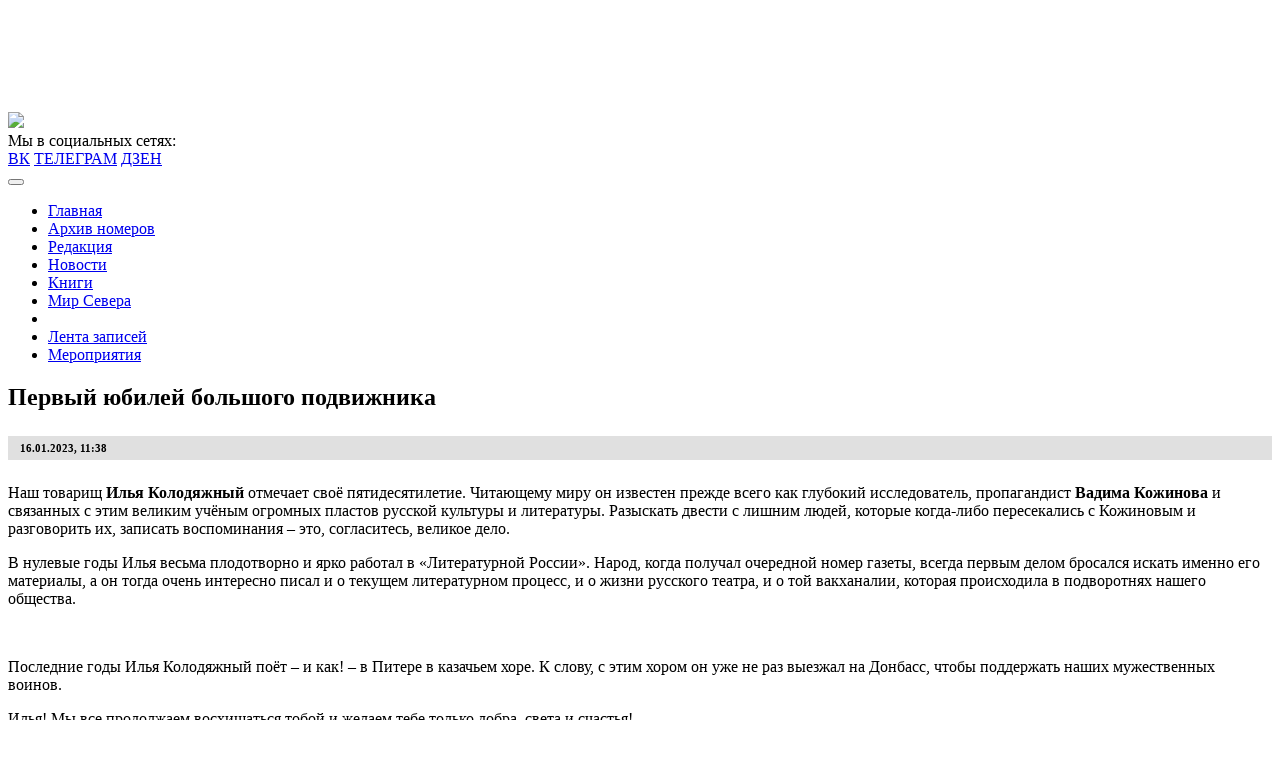

--- FILE ---
content_type: text/html; charset=UTF-8
request_url: https://litrossia.ru/news/item/pervyj-jubilej-bolshogo-podvizhnika/
body_size: 74434
content:
<!DOCTYPE html>
<html lang="en">
<head>
    <meta charset="UTF-8">
    <meta name="viewport" content="width=device-width, initial-scale=1.0">
    <meta name="description" content="Еженедельная литературно-публицистическая газета">
    <link rel="profile" href="http://gmpg.org/xfn/11">
    <link rel="stylesheet" href="https://litrossia.ru/wp-content/themes/litrossia/css/bootstrap.min.css">
    <link rel="stylesheet" href="https://litrossia.ru/wp-content/themes/litrossia/css/bootstrap-grid.min.css">
    <link rel="stylesheet" href="https://litrossia.ru/wp-content/themes/litrossia/css/bootstrap-reboot.min.css">
    <!--[if lt IE 9]>
    <script src="http://html5shim.googlecode.com/svn/trunk/html5.js"></script>
    <![endif]-->
    <link rel="shortcut icon" href="https://litrossia.ru/wp-content/themes/litrossia/images/favicon.ico">
	<title>Первый юбилей большого подвижника &#x2d; Литературная Россия</title>
	<style>img:is([sizes="auto" i], [sizes^="auto," i]) { contain-intrinsic-size: 3000px 1500px }</style>
	
<!-- The SEO Framework Создано Сибрэ Вайэр -->
<meta name="robots" content="max-snippet:-1,max-image-preview:large,max-video-preview:-1" />
<link rel="canonical" href="https://litrossia.ru/news/item/pervyj-jubilej-bolshogo-podvizhnika/" />
<meta property="og:type" content="article" />
<meta property="og:locale" content="ru_RU" />
<meta property="og:site_name" content="Литературная Россия" />
<meta property="og:title" content="Первый юбилей большого подвижника" />
<meta property="og:url" content="https://litrossia.ru/news/item/pervyj-jubilej-bolshogo-podvizhnika/" />
<meta property="og:image" content="https://litrossia.ru/wp-content/uploads/2023/01/Kolodyazhny.jpg" />
<meta property="og:image:width" content="1732" />
<meta property="og:image:height" content="1291" />
<meta property="article:published_time" content="2023-01-16T08:38:39+00:00" />
<meta property="article:modified_time" content="2023-01-16T08:38:39+00:00" />
<script type="application/ld+json">{"@context":"https://schema.org","@graph":[{"@type":"WebSite","@id":"https://litrossia.ru/#/schema/WebSite","url":"https://litrossia.ru/","name":"Литературная Россия","description":"Еженедельная литературно&#x2d;публицистическая газета","inLanguage":"ru-RU","potentialAction":{"@type":"SearchAction","target":{"@type":"EntryPoint","urlTemplate":"https://litrossia.ru/search/{search_term_string}/"},"query-input":"required name=search_term_string"},"publisher":{"@type":"Organization","@id":"https://litrossia.ru/#/schema/Organization","name":"Литературная Россия","url":"https://litrossia.ru/"}},{"@type":"WebPage","@id":"https://litrossia.ru/news/item/pervyj-jubilej-bolshogo-podvizhnika/","url":"https://litrossia.ru/news/item/pervyj-jubilej-bolshogo-podvizhnika/","name":"Первый юбилей большого подвижника &#x2d; Литературная Россия","inLanguage":"ru-RU","isPartOf":{"@id":"https://litrossia.ru/#/schema/WebSite"},"breadcrumb":{"@type":"BreadcrumbList","@id":"https://litrossia.ru/#/schema/BreadcrumbList","itemListElement":[{"@type":"ListItem","position":1,"item":"https://litrossia.ru/","name":"Литературная Россия"},{"@type":"ListItem","position":2,"item":"https://litrossia.ru/news/","name":"Архивы: Новости"},{"@type":"ListItem","position":3,"name":"Первый юбилей большого подвижника"}]},"potentialAction":{"@type":"ReadAction","target":"https://litrossia.ru/news/item/pervyj-jubilej-bolshogo-podvizhnika/"},"datePublished":"2023-01-16T08:38:39+00:00","dateModified":"2023-01-16T08:38:39+00:00"}]}</script>
<!-- / The SEO Framework Создано Сибрэ Вайэр | 3.11ms meta | 0.42ms boot -->

<link rel='dns-prefetch' href='//static.addtoany.com' />
<link rel="alternate" type="application/rss+xml" title="Литературная Россия &raquo; Лента" href="https://litrossia.ru/feed/" />
<link rel="alternate" type="application/rss+xml" title="Литературная Россия &raquo; Лента комментариев" href="https://litrossia.ru/comments/feed/" />
<link rel="alternate" type="application/rss+xml" title="Литературная Россия &raquo; Лента комментариев к &laquo;Первый юбилей большого подвижника&raquo;" href="https://litrossia.ru/news/item/pervyj-jubilej-bolshogo-podvizhnika/feed/" />
		<script type="text/javascript">
			'use strict';
			(function (w) {
				var darx = {};

				darx.addEvent = function (elem, event, fn) {
					if (elem.addEventListener) {
						elem.addEventListener(event, fn, false);
					} else {
						elem.attachEvent('on' + event, function () {
							return (fn.call(elem, window.event));
						});
					}
				};

				darx.fireEvent = function (elem, event) {
					var evt = elem.createEvent('Event');
					evt.initEvent(event, true, true);
					elem.dispatchEvent(evt);
				};

				darx.get = function (url, data, callback) {
					sendRequest('GET', url, data, callback);
				};

				darx.post = function (url, data, callback) {
					sendRequest('POST', url, data, callback);
				};

				darx.getJSON = function (url, data, callback) {
					var callbackName = 'darx_jsonp_' + Math.round(1000000000 * Math.random());
					window[callbackName] = function(data) {
						delete window[callbackName];
						document.body.removeChild(script);
						callback(data);
					};
					
					
					var script = document.createElement('script');
					script.type = "text/javascript";
					script.async = true;
					data.callback = callbackName;
					script.src = url + '?' + http_build_query(data);
					document.body.appendChild(script);
				};

				var http_build_query = function (data) {
					var params = [];
					var type;
					for (var key in data){
						if (data.hasOwnProperty(key)) {
							type = Object.prototype.toString.call(data[key]);
							if (type === '[object Array]' || type === '[object Object]') {
								for (var i in data[key]) {
									if (data[key].hasOwnProperty(i)) {
										params.push(encodeURIComponent(key) + '[]=' + encodeURIComponent(data[key][i]));
									}
								}
							} else {
								params.push(encodeURIComponent(key) + '=' + encodeURIComponent(data[key]));
							}
						}
					}
					return params.join('&');
				};

				var sendRequest = function (method, url, data, callback) {
					var xhr = false;
					var XMLHttpFactories = [
						function () {return new XMLHttpRequest()},
						function () {return new ActiveXObject("Msxml2.XMLHTTP")},
						function () {return new ActiveXObject("Msxml3.XMLHTTP")},
						function () {return new ActiveXObject("Microsoft.XMLHTTP")}
					];
					for (var i=0; i<XMLHttpFactories.length; ++i) {
						try { xhr = XMLHttpFactories[i]() } catch (e) { continue; }
						break;
					}

					if (!xhr) return;

					if (method === 'GET')  {
						data.r = Math.random();
						url += '?' + http_build_query(data);
					}

					xhr.open(method, url, true);
					xhr.setRequestHeader("X-Requested-With", "XMLHttpRequest");
					xhr.timeout = 5000;

					if (callback) {
						xhr.loaded = xhr.onreadystatechange = function () {
							if (xhr.readyState !== 4) return;
							callback(xhr.responseText, xhr);
						}
					}

					if (method !== 'GET')  {
						xhr.setRequestHeader("Content-type", "application/x-www-form-urlencoded");
						xhr.send(http_build_query(data));
					} else {
						xhr.send(null);
					}
				};

				w.darx = darx;
			}(window));
		</script>
				<!-- This site uses the Google Analytics by MonsterInsights plugin v9.11.1 - Using Analytics tracking - https://www.monsterinsights.com/ -->
		<!-- Примечание: MonsterInsights в настоящее время не настроен на этом сайте. Владелец сайта должен пройти аутентификацию в Google Analytics на панели настроек MonsterInsights. -->
					<!-- No tracking code set -->
				<!-- / Google Analytics by MonsterInsights -->
		<script type="text/javascript">
/* <![CDATA[ */
window._wpemojiSettings = {"baseUrl":"https:\/\/s.w.org\/images\/core\/emoji\/16.0.1\/72x72\/","ext":".png","svgUrl":"https:\/\/s.w.org\/images\/core\/emoji\/16.0.1\/svg\/","svgExt":".svg","source":{"concatemoji":"https:\/\/litrossia.ru\/wp-includes\/js\/wp-emoji-release.min.js?ver=6.8.3"}};
/*! This file is auto-generated */
!function(s,n){var o,i,e;function c(e){try{var t={supportTests:e,timestamp:(new Date).valueOf()};sessionStorage.setItem(o,JSON.stringify(t))}catch(e){}}function p(e,t,n){e.clearRect(0,0,e.canvas.width,e.canvas.height),e.fillText(t,0,0);var t=new Uint32Array(e.getImageData(0,0,e.canvas.width,e.canvas.height).data),a=(e.clearRect(0,0,e.canvas.width,e.canvas.height),e.fillText(n,0,0),new Uint32Array(e.getImageData(0,0,e.canvas.width,e.canvas.height).data));return t.every(function(e,t){return e===a[t]})}function u(e,t){e.clearRect(0,0,e.canvas.width,e.canvas.height),e.fillText(t,0,0);for(var n=e.getImageData(16,16,1,1),a=0;a<n.data.length;a++)if(0!==n.data[a])return!1;return!0}function f(e,t,n,a){switch(t){case"flag":return n(e,"\ud83c\udff3\ufe0f\u200d\u26a7\ufe0f","\ud83c\udff3\ufe0f\u200b\u26a7\ufe0f")?!1:!n(e,"\ud83c\udde8\ud83c\uddf6","\ud83c\udde8\u200b\ud83c\uddf6")&&!n(e,"\ud83c\udff4\udb40\udc67\udb40\udc62\udb40\udc65\udb40\udc6e\udb40\udc67\udb40\udc7f","\ud83c\udff4\u200b\udb40\udc67\u200b\udb40\udc62\u200b\udb40\udc65\u200b\udb40\udc6e\u200b\udb40\udc67\u200b\udb40\udc7f");case"emoji":return!a(e,"\ud83e\udedf")}return!1}function g(e,t,n,a){var r="undefined"!=typeof WorkerGlobalScope&&self instanceof WorkerGlobalScope?new OffscreenCanvas(300,150):s.createElement("canvas"),o=r.getContext("2d",{willReadFrequently:!0}),i=(o.textBaseline="top",o.font="600 32px Arial",{});return e.forEach(function(e){i[e]=t(o,e,n,a)}),i}function t(e){var t=s.createElement("script");t.src=e,t.defer=!0,s.head.appendChild(t)}"undefined"!=typeof Promise&&(o="wpEmojiSettingsSupports",i=["flag","emoji"],n.supports={everything:!0,everythingExceptFlag:!0},e=new Promise(function(e){s.addEventListener("DOMContentLoaded",e,{once:!0})}),new Promise(function(t){var n=function(){try{var e=JSON.parse(sessionStorage.getItem(o));if("object"==typeof e&&"number"==typeof e.timestamp&&(new Date).valueOf()<e.timestamp+604800&&"object"==typeof e.supportTests)return e.supportTests}catch(e){}return null}();if(!n){if("undefined"!=typeof Worker&&"undefined"!=typeof OffscreenCanvas&&"undefined"!=typeof URL&&URL.createObjectURL&&"undefined"!=typeof Blob)try{var e="postMessage("+g.toString()+"("+[JSON.stringify(i),f.toString(),p.toString(),u.toString()].join(",")+"));",a=new Blob([e],{type:"text/javascript"}),r=new Worker(URL.createObjectURL(a),{name:"wpTestEmojiSupports"});return void(r.onmessage=function(e){c(n=e.data),r.terminate(),t(n)})}catch(e){}c(n=g(i,f,p,u))}t(n)}).then(function(e){for(var t in e)n.supports[t]=e[t],n.supports.everything=n.supports.everything&&n.supports[t],"flag"!==t&&(n.supports.everythingExceptFlag=n.supports.everythingExceptFlag&&n.supports[t]);n.supports.everythingExceptFlag=n.supports.everythingExceptFlag&&!n.supports.flag,n.DOMReady=!1,n.readyCallback=function(){n.DOMReady=!0}}).then(function(){return e}).then(function(){var e;n.supports.everything||(n.readyCallback(),(e=n.source||{}).concatemoji?t(e.concatemoji):e.wpemoji&&e.twemoji&&(t(e.twemoji),t(e.wpemoji)))}))}((window,document),window._wpemojiSettings);
/* ]]> */
</script>
<style id='wp-emoji-styles-inline-css' type='text/css'>

	img.wp-smiley, img.emoji {
		display: inline !important;
		border: none !important;
		box-shadow: none !important;
		height: 1em !important;
		width: 1em !important;
		margin: 0 0.07em !important;
		vertical-align: -0.1em !important;
		background: none !important;
		padding: 0 !important;
	}
</style>
<link rel='stylesheet' id='wp-block-library-css' href='https://litrossia.ru/wp-includes/css/dist/block-library/style.min.css?ver=6.8.3' type='text/css' media='all' />
<style id='classic-theme-styles-inline-css' type='text/css'>
/*! This file is auto-generated */
.wp-block-button__link{color:#fff;background-color:#32373c;border-radius:9999px;box-shadow:none;text-decoration:none;padding:calc(.667em + 2px) calc(1.333em + 2px);font-size:1.125em}.wp-block-file__button{background:#32373c;color:#fff;text-decoration:none}
</style>
<link rel='stylesheet' id='bb-tcs-editor-style-shared-css' href='https://litrossia.ru/wp-content/themes/litrossia/editor-style-shared.css' type='text/css' media='all' />
<style id='global-styles-inline-css' type='text/css'>
:root{--wp--preset--aspect-ratio--square: 1;--wp--preset--aspect-ratio--4-3: 4/3;--wp--preset--aspect-ratio--3-4: 3/4;--wp--preset--aspect-ratio--3-2: 3/2;--wp--preset--aspect-ratio--2-3: 2/3;--wp--preset--aspect-ratio--16-9: 16/9;--wp--preset--aspect-ratio--9-16: 9/16;--wp--preset--color--black: #000000;--wp--preset--color--cyan-bluish-gray: #abb8c3;--wp--preset--color--white: #ffffff;--wp--preset--color--pale-pink: #f78da7;--wp--preset--color--vivid-red: #cf2e2e;--wp--preset--color--luminous-vivid-orange: #ff6900;--wp--preset--color--luminous-vivid-amber: #fcb900;--wp--preset--color--light-green-cyan: #7bdcb5;--wp--preset--color--vivid-green-cyan: #00d084;--wp--preset--color--pale-cyan-blue: #8ed1fc;--wp--preset--color--vivid-cyan-blue: #0693e3;--wp--preset--color--vivid-purple: #9b51e0;--wp--preset--gradient--vivid-cyan-blue-to-vivid-purple: linear-gradient(135deg,rgba(6,147,227,1) 0%,rgb(155,81,224) 100%);--wp--preset--gradient--light-green-cyan-to-vivid-green-cyan: linear-gradient(135deg,rgb(122,220,180) 0%,rgb(0,208,130) 100%);--wp--preset--gradient--luminous-vivid-amber-to-luminous-vivid-orange: linear-gradient(135deg,rgba(252,185,0,1) 0%,rgba(255,105,0,1) 100%);--wp--preset--gradient--luminous-vivid-orange-to-vivid-red: linear-gradient(135deg,rgba(255,105,0,1) 0%,rgb(207,46,46) 100%);--wp--preset--gradient--very-light-gray-to-cyan-bluish-gray: linear-gradient(135deg,rgb(238,238,238) 0%,rgb(169,184,195) 100%);--wp--preset--gradient--cool-to-warm-spectrum: linear-gradient(135deg,rgb(74,234,220) 0%,rgb(151,120,209) 20%,rgb(207,42,186) 40%,rgb(238,44,130) 60%,rgb(251,105,98) 80%,rgb(254,248,76) 100%);--wp--preset--gradient--blush-light-purple: linear-gradient(135deg,rgb(255,206,236) 0%,rgb(152,150,240) 100%);--wp--preset--gradient--blush-bordeaux: linear-gradient(135deg,rgb(254,205,165) 0%,rgb(254,45,45) 50%,rgb(107,0,62) 100%);--wp--preset--gradient--luminous-dusk: linear-gradient(135deg,rgb(255,203,112) 0%,rgb(199,81,192) 50%,rgb(65,88,208) 100%);--wp--preset--gradient--pale-ocean: linear-gradient(135deg,rgb(255,245,203) 0%,rgb(182,227,212) 50%,rgb(51,167,181) 100%);--wp--preset--gradient--electric-grass: linear-gradient(135deg,rgb(202,248,128) 0%,rgb(113,206,126) 100%);--wp--preset--gradient--midnight: linear-gradient(135deg,rgb(2,3,129) 0%,rgb(40,116,252) 100%);--wp--preset--font-size--small: 13px;--wp--preset--font-size--medium: 20px;--wp--preset--font-size--large: 36px;--wp--preset--font-size--x-large: 42px;--wp--preset--spacing--20: 0.44rem;--wp--preset--spacing--30: 0.67rem;--wp--preset--spacing--40: 1rem;--wp--preset--spacing--50: 1.5rem;--wp--preset--spacing--60: 2.25rem;--wp--preset--spacing--70: 3.38rem;--wp--preset--spacing--80: 5.06rem;--wp--preset--shadow--natural: 6px 6px 9px rgba(0, 0, 0, 0.2);--wp--preset--shadow--deep: 12px 12px 50px rgba(0, 0, 0, 0.4);--wp--preset--shadow--sharp: 6px 6px 0px rgba(0, 0, 0, 0.2);--wp--preset--shadow--outlined: 6px 6px 0px -3px rgba(255, 255, 255, 1), 6px 6px rgba(0, 0, 0, 1);--wp--preset--shadow--crisp: 6px 6px 0px rgba(0, 0, 0, 1);}:where(.is-layout-flex){gap: 0.5em;}:where(.is-layout-grid){gap: 0.5em;}body .is-layout-flex{display: flex;}.is-layout-flex{flex-wrap: wrap;align-items: center;}.is-layout-flex > :is(*, div){margin: 0;}body .is-layout-grid{display: grid;}.is-layout-grid > :is(*, div){margin: 0;}:where(.wp-block-columns.is-layout-flex){gap: 2em;}:where(.wp-block-columns.is-layout-grid){gap: 2em;}:where(.wp-block-post-template.is-layout-flex){gap: 1.25em;}:where(.wp-block-post-template.is-layout-grid){gap: 1.25em;}.has-black-color{color: var(--wp--preset--color--black) !important;}.has-cyan-bluish-gray-color{color: var(--wp--preset--color--cyan-bluish-gray) !important;}.has-white-color{color: var(--wp--preset--color--white) !important;}.has-pale-pink-color{color: var(--wp--preset--color--pale-pink) !important;}.has-vivid-red-color{color: var(--wp--preset--color--vivid-red) !important;}.has-luminous-vivid-orange-color{color: var(--wp--preset--color--luminous-vivid-orange) !important;}.has-luminous-vivid-amber-color{color: var(--wp--preset--color--luminous-vivid-amber) !important;}.has-light-green-cyan-color{color: var(--wp--preset--color--light-green-cyan) !important;}.has-vivid-green-cyan-color{color: var(--wp--preset--color--vivid-green-cyan) !important;}.has-pale-cyan-blue-color{color: var(--wp--preset--color--pale-cyan-blue) !important;}.has-vivid-cyan-blue-color{color: var(--wp--preset--color--vivid-cyan-blue) !important;}.has-vivid-purple-color{color: var(--wp--preset--color--vivid-purple) !important;}.has-black-background-color{background-color: var(--wp--preset--color--black) !important;}.has-cyan-bluish-gray-background-color{background-color: var(--wp--preset--color--cyan-bluish-gray) !important;}.has-white-background-color{background-color: var(--wp--preset--color--white) !important;}.has-pale-pink-background-color{background-color: var(--wp--preset--color--pale-pink) !important;}.has-vivid-red-background-color{background-color: var(--wp--preset--color--vivid-red) !important;}.has-luminous-vivid-orange-background-color{background-color: var(--wp--preset--color--luminous-vivid-orange) !important;}.has-luminous-vivid-amber-background-color{background-color: var(--wp--preset--color--luminous-vivid-amber) !important;}.has-light-green-cyan-background-color{background-color: var(--wp--preset--color--light-green-cyan) !important;}.has-vivid-green-cyan-background-color{background-color: var(--wp--preset--color--vivid-green-cyan) !important;}.has-pale-cyan-blue-background-color{background-color: var(--wp--preset--color--pale-cyan-blue) !important;}.has-vivid-cyan-blue-background-color{background-color: var(--wp--preset--color--vivid-cyan-blue) !important;}.has-vivid-purple-background-color{background-color: var(--wp--preset--color--vivid-purple) !important;}.has-black-border-color{border-color: var(--wp--preset--color--black) !important;}.has-cyan-bluish-gray-border-color{border-color: var(--wp--preset--color--cyan-bluish-gray) !important;}.has-white-border-color{border-color: var(--wp--preset--color--white) !important;}.has-pale-pink-border-color{border-color: var(--wp--preset--color--pale-pink) !important;}.has-vivid-red-border-color{border-color: var(--wp--preset--color--vivid-red) !important;}.has-luminous-vivid-orange-border-color{border-color: var(--wp--preset--color--luminous-vivid-orange) !important;}.has-luminous-vivid-amber-border-color{border-color: var(--wp--preset--color--luminous-vivid-amber) !important;}.has-light-green-cyan-border-color{border-color: var(--wp--preset--color--light-green-cyan) !important;}.has-vivid-green-cyan-border-color{border-color: var(--wp--preset--color--vivid-green-cyan) !important;}.has-pale-cyan-blue-border-color{border-color: var(--wp--preset--color--pale-cyan-blue) !important;}.has-vivid-cyan-blue-border-color{border-color: var(--wp--preset--color--vivid-cyan-blue) !important;}.has-vivid-purple-border-color{border-color: var(--wp--preset--color--vivid-purple) !important;}.has-vivid-cyan-blue-to-vivid-purple-gradient-background{background: var(--wp--preset--gradient--vivid-cyan-blue-to-vivid-purple) !important;}.has-light-green-cyan-to-vivid-green-cyan-gradient-background{background: var(--wp--preset--gradient--light-green-cyan-to-vivid-green-cyan) !important;}.has-luminous-vivid-amber-to-luminous-vivid-orange-gradient-background{background: var(--wp--preset--gradient--luminous-vivid-amber-to-luminous-vivid-orange) !important;}.has-luminous-vivid-orange-to-vivid-red-gradient-background{background: var(--wp--preset--gradient--luminous-vivid-orange-to-vivid-red) !important;}.has-very-light-gray-to-cyan-bluish-gray-gradient-background{background: var(--wp--preset--gradient--very-light-gray-to-cyan-bluish-gray) !important;}.has-cool-to-warm-spectrum-gradient-background{background: var(--wp--preset--gradient--cool-to-warm-spectrum) !important;}.has-blush-light-purple-gradient-background{background: var(--wp--preset--gradient--blush-light-purple) !important;}.has-blush-bordeaux-gradient-background{background: var(--wp--preset--gradient--blush-bordeaux) !important;}.has-luminous-dusk-gradient-background{background: var(--wp--preset--gradient--luminous-dusk) !important;}.has-pale-ocean-gradient-background{background: var(--wp--preset--gradient--pale-ocean) !important;}.has-electric-grass-gradient-background{background: var(--wp--preset--gradient--electric-grass) !important;}.has-midnight-gradient-background{background: var(--wp--preset--gradient--midnight) !important;}.has-small-font-size{font-size: var(--wp--preset--font-size--small) !important;}.has-medium-font-size{font-size: var(--wp--preset--font-size--medium) !important;}.has-large-font-size{font-size: var(--wp--preset--font-size--large) !important;}.has-x-large-font-size{font-size: var(--wp--preset--font-size--x-large) !important;}
:where(.wp-block-post-template.is-layout-flex){gap: 1.25em;}:where(.wp-block-post-template.is-layout-grid){gap: 1.25em;}
:where(.wp-block-columns.is-layout-flex){gap: 2em;}:where(.wp-block-columns.is-layout-grid){gap: 2em;}
:root :where(.wp-block-pullquote){font-size: 1.5em;line-height: 1.6;}
</style>
<link rel='stylesheet' id='authors-list-css-css' href='https://litrossia.ru/wp-content/plugins/authors-list/backend/assets/css/front.css?ver=2.0.6.1' type='text/css' media='all' />
<link rel='stylesheet' id='jquery-ui-css-css' href='https://litrossia.ru/wp-content/plugins/authors-list/backend/assets/css/jquery-ui.css?ver=2.0.6.1' type='text/css' media='all' />
<link rel='stylesheet' id='bbspoiler-css' href='https://litrossia.ru/wp-content/plugins/bbspoiler/inc/bbspoiler.css?ver=6.8.3' type='text/css' media='all' />
<link rel='stylesheet' id='cptch_stylesheet-css' href='https://litrossia.ru/wp-content/plugins/captcha/css/front_end_style.css?ver=4.4.5' type='text/css' media='all' />
<link rel='stylesheet' id='dashicons-css' href='https://litrossia.ru/wp-includes/css/dashicons.min.css?ver=6.8.3' type='text/css' media='all' />
<link rel='stylesheet' id='cptch_desktop_style-css' href='https://litrossia.ru/wp-content/plugins/captcha/css/desktop_style.css?ver=4.4.5' type='text/css' media='all' />
<link rel='stylesheet' id='social-button-css' href='https://litrossia.ru/wp-content/plugins/vkontakte-api/assets/css/social-button.css?ver=4.0.1' type='text/css' media='all' />
<link rel='stylesheet' id='wp-postratings-css' href='https://litrossia.ru/wp-content/plugins/wp-postratings/css/postratings-css.css?ver=1.91.2' type='text/css' media='all' />
<link rel='stylesheet' id='lwpcng-main-css' href='https://litrossia.ru/wp-content/plugins/luckywp-cookie-notice-gdpr/front/assets/main.min.css?ver=1.2.1' type='text/css' media='all' />
<link rel='stylesheet' id='slb_core-css' href='https://litrossia.ru/wp-content/plugins/simple-lightbox/client/css/app.css?ver=2.9.4' type='text/css' media='all' />
<link rel='stylesheet' id='addtoany-css' href='https://litrossia.ru/wp-content/plugins/add-to-any/addtoany.min.css?ver=1.16' type='text/css' media='all' />
<script type="text/javascript" src="https://litrossia.ru/wp-content/plugins/wp-yandex-metrika/assets/YmEc.min.js?ver=1.2.2" id="wp-yandex-metrika_YmEc-js"></script>
<script type="text/javascript" id="wp-yandex-metrika_YmEc-js-after">
/* <![CDATA[ */
window.tmpwpym={datalayername:'DataLayer',counters:JSON.parse('[{"number":"94959398","webvisor":"1"}]'),targets:JSON.parse('[]')};
/* ]]> */
</script>
<script type="text/javascript" src="https://litrossia.ru/wp-includes/js/jquery/jquery.min.js?ver=3.7.1" id="jquery-core-js"></script>
<script type="text/javascript" src="https://litrossia.ru/wp-includes/js/jquery/jquery-migrate.min.js?ver=3.4.1" id="jquery-migrate-js"></script>
<script type="text/javascript" src="https://litrossia.ru/wp-content/plugins/wp-yandex-metrika/assets/frontend.min.js?ver=1.2.2" id="wp-yandex-metrika_frontend-js"></script>
<script type="text/javascript" id="addtoany-core-js-before">
/* <![CDATA[ */
window.a2a_config=window.a2a_config||{};a2a_config.callbacks=[];a2a_config.overlays=[];a2a_config.templates={};a2a_localize = {
	Share: "Отправить",
	Save: "Сохранить",
	Subscribe: "Подписаться",
	Email: "E-mail",
	Bookmark: "В закладки!",
	ShowAll: "Показать все",
	ShowLess: "Показать остальное",
	FindServices: "Найти сервис(ы)",
	FindAnyServiceToAddTo: "Найти сервис и добавить",
	PoweredBy: "Работает на",
	ShareViaEmail: "Поделиться по электронной почте",
	SubscribeViaEmail: "Подписаться по электронной почте",
	BookmarkInYourBrowser: "Добавить в закладки",
	BookmarkInstructions: "Нажмите Ctrl+D или \u2318+D, чтобы добавить страницу в закладки",
	AddToYourFavorites: "Добавить в Избранное",
	SendFromWebOrProgram: "Отправлять с любого email-адреса или email-программы",
	EmailProgram: "Почтовая программа",
	More: "Подробнее&#8230;",
	ThanksForSharing: "Спасибо, что поделились!",
	ThanksForFollowing: "Спасибо за подписку!"
};
/* ]]> */
</script>
<script type="text/javascript" defer src="https://static.addtoany.com/menu/page.js" id="addtoany-core-js"></script>
<script type="text/javascript" defer src="https://litrossia.ru/wp-content/plugins/add-to-any/addtoany.min.js?ver=1.1" id="addtoany-jquery-js"></script>
<script type="text/javascript" id="bbspoiler-js-extra">
/* <![CDATA[ */
var title = {"unfolded":"\u0420\u0430\u0437\u0432\u0435\u0440\u043d\u0443\u0442\u044c","folded":"\u0421\u0432\u0435\u0440\u043d\u0443\u0442\u044c"};
/* ]]> */
</script>
<script type="text/javascript" src="https://litrossia.ru/wp-content/plugins/bbspoiler/inc/bbspoiler.js?ver=6.8.3" id="bbspoiler-js"></script>
<script type="text/javascript" src="https://litrossia.ru/wp-content/plugins/luckywp-cookie-notice-gdpr/front/assets/main.min.js?ver=1.2.1" id="lwpcng-main-js"></script>
<link rel="https://api.w.org/" href="https://litrossia.ru/wp-json/" /><link rel="EditURI" type="application/rsd+xml" title="RSD" href="https://litrossia.ru/xmlrpc.php?rsd" />
<meta name="verification" content="f612c7d25f5690ad41496fcfdbf8d1" /><style type="text/css">.recentcomments a{display:inline !important;padding:0 !important;margin:0 !important;}</style>      <meta name="onesignal" content="wordpress-plugin"/>
            <script>

      window.OneSignalDeferred = window.OneSignalDeferred || [];

      OneSignalDeferred.push(function(OneSignal) {
        var oneSignal_options = {};
        window._oneSignalInitOptions = oneSignal_options;

        oneSignal_options['serviceWorkerParam'] = { scope: '/' };
oneSignal_options['serviceWorkerPath'] = 'OneSignalSDKWorker.js.php';

        OneSignal.Notifications.setDefaultUrl("https://litrossia.ru");

        oneSignal_options['wordpress'] = true;
oneSignal_options['appId'] = 'fc67ee00-bad7-451a-bd41-e59ed28d28ac';
oneSignal_options['allowLocalhostAsSecureOrigin'] = true;
oneSignal_options['welcomeNotification'] = { };
oneSignal_options['welcomeNotification']['title'] = "";
oneSignal_options['welcomeNotification']['message'] = "";
oneSignal_options['welcomeNotification']['url'] = "https://litrossia.ru";
oneSignal_options['path'] = "https://litrossia.ru/wp-content/plugins/onesignal-free-web-push-notifications/sdk_files/";
oneSignal_options['persistNotification'] = true;
oneSignal_options['promptOptions'] = { };
oneSignal_options['notifyButton'] = { };
oneSignal_options['notifyButton']['enable'] = true;
oneSignal_options['notifyButton']['position'] = 'bottom-right';
oneSignal_options['notifyButton']['theme'] = 'inverse';
oneSignal_options['notifyButton']['size'] = 'medium';
oneSignal_options['notifyButton']['showCredit'] = true;
oneSignal_options['notifyButton']['text'] = {};
oneSignal_options['notifyButton']['text']['tip.state.unsubscribed'] = 'Получать уведомления в браузере';
oneSignal_options['notifyButton']['text']['tip.state.subscribed'] = 'Вы подписались на получение уведомлений';
oneSignal_options['notifyButton']['text']['tip.state.blocked'] = 'Вы заблокировали уведомления';
oneSignal_options['notifyButton']['text']['message.action.subscribed'] = 'Благодарим за подписку!';
oneSignal_options['notifyButton']['text']['message.action.resubscribed'] = 'Вы подписаны на уведомления';
oneSignal_options['notifyButton']['text']['message.action.unsubscribed'] = 'Вы не будете больше получать уведомления';
oneSignal_options['notifyButton']['text']['dialog.main.title'] = 'Управление уведомлениями с сайта';
oneSignal_options['notifyButton']['text']['dialog.main.button.subscribe'] = 'Подписаться';
oneSignal_options['notifyButton']['text']['dialog.main.button.unsubscribe'] = 'Отписаться';
oneSignal_options['notifyButton']['text']['dialog.blocked.title'] = 'Разблокировать уведомления';
oneSignal_options['notifyButton']['text']['dialog.blocked.message'] = 'Следуйте инструкциям для того, чтобы разрешить уведомления';
              OneSignal.init(window._oneSignalInitOptions);
                    });

      function documentInitOneSignal() {
        var oneSignal_elements = document.getElementsByClassName("OneSignal-prompt");

        var oneSignalLinkClickHandler = function(event) { OneSignal.Notifications.requestPermission(); event.preventDefault(); };        for(var i = 0; i < oneSignal_elements.length; i++)
          oneSignal_elements[i].addEventListener('click', oneSignalLinkClickHandler, false);
      }

      if (document.readyState === 'complete') {
           documentInitOneSignal();
      }
      else {
           window.addEventListener("load", function(event){
               documentInitOneSignal();
          });
      }
    </script>
        <!-- Yandex.Metrica counter -->
        <script type="text/javascript">
            (function (m, e, t, r, i, k, a) {
                m[i] = m[i] || function () {
                    (m[i].a = m[i].a || []).push(arguments)
                };
                m[i].l = 1 * new Date();
                k = e.createElement(t), a = e.getElementsByTagName(t)[0], k.async = 1, k.src = r, a.parentNode.insertBefore(k, a)
            })

            (window, document, "script", "https://mc.yandex.ru/metrika/tag.js", "ym");

            ym("94959398", "init", {
                clickmap: true,
                trackLinks: true,
                accurateTrackBounce: true,
                webvisor: true,
                ecommerce: "DataLayer",
                params: {
                    __ym: {
                        "ymCmsPlugin": {
                            "cms": "wordpress",
                            "cmsVersion":"6.8",
                            "pluginVersion": "1.2.2",
                            "ymCmsRip": "1554512524"
                        }
                    }
                }
            });
        </script>
        <!-- /Yandex.Metrica counter -->
        <meta property="vk:app_id" content="6490468" />    <link rel="stylesheet" href="https://litrossia.ru/wp-content/themes/litrossia/style.css">
    <meta name="wot-verification" content="5360fb5ccb8478333b2b"/>
	<!— Yandex.RTB —>
<script>window.yaContextCb=window.yaContextCb||[]</script>
<script src="https://yandex.ru/ads/system/context.js" async></script>
</head>
<body>

<!-- Yandex.Metrika counter -->
<script type="text/javascript" >
    (function (d, w, c) {
        (w[c] = w[c] || []).push(function() {
            try {
                w.yaCounter47284536 = new Ya.Metrika({
                    id:47284536,
                    clickmap:true,
                    trackLinks:true,
                    accurateTrackBounce:true
                });
            } catch(e) { }
        });

        var n = d.getElementsByTagName("script")[0],
            s = d.createElement("script"),
            f = function () { n.parentNode.insertBefore(s, n); };
        s.type = "text/javascript";
        s.async = true;
        s.src = "https://mc.yandex.ru/metrika/watch.js";

        if (w.opera == "[object Opera]") {
            d.addEventListener("DOMContentLoaded", f, false);
        } else { f(); }
    })(document, window, "yandex_metrika_callbacks");
</script>
<noscript><div><img src="https://mc.yandex.ru/watch/47284536" style="position:absolute; left:-9999px;" alt="" /></div></noscript>
<!-- /Yandex.Metrika counter -->


<!-- Rating@Mail.ru counter -->
<script type="text/javascript">
    var _tmr = window._tmr || (window._tmr = []);
    _tmr.push({id: "540052", type: "pageView", start: (new Date()).getTime()});
    (function (d, w, id) {
        if (d.getElementById(id)) return;
        var ts = d.createElement("script"); ts.type = "text/javascript"; ts.async = true; ts.id = id;
        ts.src = (d.location.protocol == "https:" ? "https:" : "http:") + "//top-fwz1.mail.ru/js/code.js";
        var f = function () {var s = d.getElementsByTagName("script")[0]; s.parentNode.insertBefore(ts, s);};
        if (w.opera == "[object Opera]") { d.addEventListener("DOMContentLoaded", f, false); } else { f(); }
    })(document, window, "topmailru-code");
</script><noscript><div>
        <img src="//top-fwz1.mail.ru/counter?id=540052;js=na" style="border:0;position:absolute;left:-9999px;" alt="" />
    </div></noscript>
<!-- //Rating@Mail.ru counter -->

<script async src="//pagead2.googlesyndication.com/pagead/js/adsbygoogle.js"></script>
<!-- LR -->
<ins class="adsbygoogle"
     style="display:inline-block;width:320px;height:100px"
     data-ad-client="ca-pub-6505319193676673"
     data-ad-slot="9320414542"></ins>
<script>
    (adsbygoogle = window.adsbygoogle || []).push({});
</script>

<div class="container">
    <header>
        <div class="row">
            <div class="col-12 col-md-9">
                                <a href="/"><img src="https://litrossia.ru/wp-content/themes/litrossia/images/logo3.png" class="img-fluid"></a>
            </div>
            <div class="col-12 col-md-3 header-social text-right">
                Мы в социальных сетях:<br/>
<a href="https://vk.ru/litrossia" target="_blank">ВК</a> <a
href="https://t.me/litrossiaportal" target="_blank">ТЕЛЕГРАМ</a> <a
href="https://dzen.ru/litrossia" target="_blank">ДЗЕН</a><br>
                <!--<a href="/charity/"><span style="color: #cc0000; font-weight: bold;">Поддержать газету</a>-->
            </div>
        </div>
    </header>
    <nav class="navbar navbar-expand-lg navbar-light bg-light bsection-nav">
<button class="navbar-toggler" type="button" data-toggle="collapse" data-target="#themeLitRossiaNavbarMenu" aria-controls="themeLitRossiaNavbarMenu" aria-expanded="false" aria-label="Toggle navigation">
<span class="navbar-toggler-icon"></span>
</button>
<div class="collapse navbar-collapse" id="themeLitRossiaNavbarMenu">
<ul class="navbar-nav mr-auto">
<li class="nav-item">
<a class="nav-link" href="/">Главная</a>
</li>
<li class="nav-item">
<a class="nav-link" href="https://litrossia.ru/numbers/">Архив номеров</a>
</li>
<li class="nav-item">
<a class="nav-link" href="https://litrossia.ru/editor/">Редакция</a>
</li>
<li class="nav-item">
<a class="nav-link" href="/news/">Новости</a>
</li>
<li class="nav-item">
<a class="nav-link" href="/books/">Книги</a>
</li>
<li class="nav-item">
<a class="nav-link" href="https://north.litrossia.ru">Мир Севера</a>
</li>
<li class="nav-item">
</li>
<li class="nav-item">
<a class="nav-link" href="https://litrossia.ru/posts/">Лента записей</a>
</li>
<li class="nav-item">
<a class="nav-link" href="/events/">Мероприятия</a>
</li>
</ul>
</div>
</nav>

	<div class="wrapper-content">
		<div class="container">
			<div class="row">
				<div class="col-12 col-lg-9">
					<main id="main" class="site-main" role="main">
						<article id="post-39625" class="post-single">
	<header class="entry-header">
		<h1>Первый юбилей большого подвижника</h1>
        	</header>

	<div class="row">
		<div class="col-12">
			<h6 style="background-color: #e0e0e0; padding: 6px 12px; margin-bottom: 1.5rem;">16.01.2023, 11:38</h6>
			<p>Наш товарищ <strong>Илья Колодяжный</strong> отмечает своё пятидесятилетие. Читающему миру он известен прежде всего как глубокий исследователь, пропагандист <strong>Вадима Кожинова</strong> и связанных с этим великим учёным огромных пластов русской культуры и литературы. Разыскать двести с лишним людей, которые когда-либо пересекались с Кожиновым и разговорить их, записать воспоминания – это, согласитесь, великое дело.</p>
<p>В нулевые годы Илья весьма плодотворно и ярко работал в «Литературной России». Народ, когда получал очередной номер газеты, всегда первым делом бросался искать именно его материалы, а он тогда очень интересно писал и о текущем литературном процесс, и о жизни русского театра, и о той вакханалии, которая происходила в подворотнях нашего общества.</p>
<p><a href="https://litrossia.ru/wp-content/uploads/2023/01/Kolodyazhny.jpg" data-slb-active="1" data-slb-asset="33021769" data-slb-internal="0" data-slb-group="39625"><img fetchpriority="high" decoding="async" class="aligncenter  wp-image-39626" src="https://litrossia.ru/wp-content/uploads/2023/01/Kolodyazhny-600x447.jpg" alt="" width="403" height="300" srcset="https://litrossia.ru/wp-content/uploads/2023/01/Kolodyazhny-600x447.jpg 600w, https://litrossia.ru/wp-content/uploads/2023/01/Kolodyazhny-1200x894.jpg 1200w, https://litrossia.ru/wp-content/uploads/2023/01/Kolodyazhny-240x179.jpg 240w, https://litrossia.ru/wp-content/uploads/2023/01/Kolodyazhny-768x572.jpg 768w, https://litrossia.ru/wp-content/uploads/2023/01/Kolodyazhny-1536x1145.jpg 1536w, https://litrossia.ru/wp-content/uploads/2023/01/Kolodyazhny.jpg 1732w" sizes="(max-width: 403px) 100vw, 403px" /></a></p>
<p>Последние годы Илья Колодяжный поёт – и как! – в Питере в казачьем хоре. К слову, с этим хором он уже не раз выезжал на Донбасс, чтобы поддержать наших мужественных воинов.</p>
<p>Илья! Мы все продолжаем восхищаться тобой и желаем тебе только добра, света и счастья!</p>
<div class="addtoany_share_save_container addtoany_content addtoany_content_bottom"><div class="a2a_kit a2a_kit_size_32 addtoany_list" data-a2a-url="https://litrossia.ru/news/item/pervyj-jubilej-bolshogo-podvizhnika/" data-a2a-title="Первый юбилей большого подвижника"><a class="a2a_button_print" href="https://www.addtoany.com/add_to/print?linkurl=https%3A%2F%2Flitrossia.ru%2Fnews%2Fitem%2Fpervyj-jubilej-bolshogo-podvizhnika%2F&amp;linkname=%D0%9F%D0%B5%D1%80%D0%B2%D1%8B%D0%B9%20%D1%8E%D0%B1%D0%B8%D0%BB%D0%B5%D0%B9%20%D0%B1%D0%BE%D0%BB%D1%8C%D1%88%D0%BE%D0%B3%D0%BE%20%D0%BF%D0%BE%D0%B4%D0%B2%D0%B8%D0%B6%D0%BD%D0%B8%D0%BA%D0%B0" title="Print" rel="nofollow noopener" target="_blank"></a><a class="a2a_button_email" href="https://www.addtoany.com/add_to/email?linkurl=https%3A%2F%2Flitrossia.ru%2Fnews%2Fitem%2Fpervyj-jubilej-bolshogo-podvizhnika%2F&amp;linkname=%D0%9F%D0%B5%D1%80%D0%B2%D1%8B%D0%B9%20%D1%8E%D0%B1%D0%B8%D0%BB%D0%B5%D0%B9%20%D0%B1%D0%BE%D0%BB%D1%8C%D1%88%D0%BE%D0%B3%D0%BE%20%D0%BF%D0%BE%D0%B4%D0%B2%D0%B8%D0%B6%D0%BD%D0%B8%D0%BA%D0%B0" title="Email" rel="nofollow noopener" target="_blank"></a><a class="a2a_button_vk" href="https://www.addtoany.com/add_to/vk?linkurl=https%3A%2F%2Flitrossia.ru%2Fnews%2Fitem%2Fpervyj-jubilej-bolshogo-podvizhnika%2F&amp;linkname=%D0%9F%D0%B5%D1%80%D0%B2%D1%8B%D0%B9%20%D1%8E%D0%B1%D0%B8%D0%BB%D0%B5%D0%B9%20%D0%B1%D0%BE%D0%BB%D1%8C%D1%88%D0%BE%D0%B3%D0%BE%20%D0%BF%D0%BE%D0%B4%D0%B2%D0%B8%D0%B6%D0%BD%D0%B8%D0%BA%D0%B0" title="VK" rel="nofollow noopener" target="_blank"></a><a class="a2a_button_odnoklassniki" href="https://www.addtoany.com/add_to/odnoklassniki?linkurl=https%3A%2F%2Flitrossia.ru%2Fnews%2Fitem%2Fpervyj-jubilej-bolshogo-podvizhnika%2F&amp;linkname=%D0%9F%D0%B5%D1%80%D0%B2%D1%8B%D0%B9%20%D1%8E%D0%B1%D0%B8%D0%BB%D0%B5%D0%B9%20%D0%B1%D0%BE%D0%BB%D1%8C%D1%88%D0%BE%D0%B3%D0%BE%20%D0%BF%D0%BE%D0%B4%D0%B2%D0%B8%D0%B6%D0%BD%D0%B8%D0%BA%D0%B0" title="Odnoklassniki" rel="nofollow noopener" target="_blank"></a><a class="a2a_button_mail_ru" href="https://www.addtoany.com/add_to/mail_ru?linkurl=https%3A%2F%2Flitrossia.ru%2Fnews%2Fitem%2Fpervyj-jubilej-bolshogo-podvizhnika%2F&amp;linkname=%D0%9F%D0%B5%D1%80%D0%B2%D1%8B%D0%B9%20%D1%8E%D0%B1%D0%B8%D0%BB%D0%B5%D0%B9%20%D0%B1%D0%BE%D0%BB%D1%8C%D1%88%D0%BE%D0%B3%D0%BE%20%D0%BF%D0%BE%D0%B4%D0%B2%D0%B8%D0%B6%D0%BD%D0%B8%D0%BA%D0%B0" title="Mail.Ru" rel="nofollow noopener" target="_blank"></a><a class="a2a_button_livejournal" href="https://www.addtoany.com/add_to/livejournal?linkurl=https%3A%2F%2Flitrossia.ru%2Fnews%2Fitem%2Fpervyj-jubilej-bolshogo-podvizhnika%2F&amp;linkname=%D0%9F%D0%B5%D1%80%D0%B2%D1%8B%D0%B9%20%D1%8E%D0%B1%D0%B8%D0%BB%D0%B5%D0%B9%20%D0%B1%D0%BE%D0%BB%D1%8C%D1%88%D0%BE%D0%B3%D0%BE%20%D0%BF%D0%BE%D0%B4%D0%B2%D0%B8%D0%B6%D0%BD%D0%B8%D0%BA%D0%B0" title="LiveJournal" rel="nofollow noopener" target="_blank"></a><a class="a2a_button_facebook" href="https://www.addtoany.com/add_to/facebook?linkurl=https%3A%2F%2Flitrossia.ru%2Fnews%2Fitem%2Fpervyj-jubilej-bolshogo-podvizhnika%2F&amp;linkname=%D0%9F%D0%B5%D1%80%D0%B2%D1%8B%D0%B9%20%D1%8E%D0%B1%D0%B8%D0%BB%D0%B5%D0%B9%20%D0%B1%D0%BE%D0%BB%D1%8C%D1%88%D0%BE%D0%B3%D0%BE%20%D0%BF%D0%BE%D0%B4%D0%B2%D0%B8%D0%B6%D0%BD%D0%B8%D0%BA%D0%B0" title="Facebook" rel="nofollow noopener" target="_blank"></a><a class="a2a_button_twitter" href="https://www.addtoany.com/add_to/twitter?linkurl=https%3A%2F%2Flitrossia.ru%2Fnews%2Fitem%2Fpervyj-jubilej-bolshogo-podvizhnika%2F&amp;linkname=%D0%9F%D0%B5%D1%80%D0%B2%D1%8B%D0%B9%20%D1%8E%D0%B1%D0%B8%D0%BB%D0%B5%D0%B9%20%D0%B1%D0%BE%D0%BB%D1%8C%D1%88%D0%BE%D0%B3%D0%BE%20%D0%BF%D0%BE%D0%B4%D0%B2%D0%B8%D0%B6%D0%BD%D0%B8%D0%BA%D0%B0" title="Twitter" rel="nofollow noopener" target="_blank"></a><a class="a2a_button_google_gmail" href="https://www.addtoany.com/add_to/google_gmail?linkurl=https%3A%2F%2Flitrossia.ru%2Fnews%2Fitem%2Fpervyj-jubilej-bolshogo-podvizhnika%2F&amp;linkname=%D0%9F%D0%B5%D1%80%D0%B2%D1%8B%D0%B9%20%D1%8E%D0%B1%D0%B8%D0%BB%D0%B5%D0%B9%20%D0%B1%D0%BE%D0%BB%D1%8C%D1%88%D0%BE%D0%B3%D0%BE%20%D0%BF%D0%BE%D0%B4%D0%B2%D0%B8%D0%B6%D0%BD%D0%B8%D0%BA%D0%B0" title="Gmail" rel="nofollow noopener" target="_blank"></a><a class="a2a_button_whatsapp" href="https://www.addtoany.com/add_to/whatsapp?linkurl=https%3A%2F%2Flitrossia.ru%2Fnews%2Fitem%2Fpervyj-jubilej-bolshogo-podvizhnika%2F&amp;linkname=%D0%9F%D0%B5%D1%80%D0%B2%D1%8B%D0%B9%20%D1%8E%D0%B1%D0%B8%D0%BB%D0%B5%D0%B9%20%D0%B1%D0%BE%D0%BB%D1%8C%D1%88%D0%BE%D0%B3%D0%BE%20%D0%BF%D0%BE%D0%B4%D0%B2%D0%B8%D0%B6%D0%BD%D0%B8%D0%BA%D0%B0" title="WhatsApp" rel="nofollow noopener" target="_blank"></a><a class="a2a_button_viber" href="https://www.addtoany.com/add_to/viber?linkurl=https%3A%2F%2Flitrossia.ru%2Fnews%2Fitem%2Fpervyj-jubilej-bolshogo-podvizhnika%2F&amp;linkname=%D0%9F%D0%B5%D1%80%D0%B2%D1%8B%D0%B9%20%D1%8E%D0%B1%D0%B8%D0%BB%D0%B5%D0%B9%20%D0%B1%D0%BE%D0%BB%D1%8C%D1%88%D0%BE%D0%B3%D0%BE%20%D0%BF%D0%BE%D0%B4%D0%B2%D0%B8%D0%B6%D0%BD%D0%B8%D0%BA%D0%B0" title="Viber" rel="nofollow noopener" target="_blank"></a><a class="a2a_button_telegram" href="https://www.addtoany.com/add_to/telegram?linkurl=https%3A%2F%2Flitrossia.ru%2Fnews%2Fitem%2Fpervyj-jubilej-bolshogo-podvizhnika%2F&amp;linkname=%D0%9F%D0%B5%D1%80%D0%B2%D1%8B%D0%B9%20%D1%8E%D0%B1%D0%B8%D0%BB%D0%B5%D0%B9%20%D0%B1%D0%BE%D0%BB%D1%8C%D1%88%D0%BE%D0%B3%D0%BE%20%D0%BF%D0%BE%D0%B4%D0%B2%D0%B8%D0%B6%D0%BD%D0%B8%D0%BA%D0%B0" title="Telegram" rel="nofollow noopener" target="_blank"></a><a class="a2a_button_skype" href="https://www.addtoany.com/add_to/skype?linkurl=https%3A%2F%2Flitrossia.ru%2Fnews%2Fitem%2Fpervyj-jubilej-bolshogo-podvizhnika%2F&amp;linkname=%D0%9F%D0%B5%D1%80%D0%B2%D1%8B%D0%B9%20%D1%8E%D0%B1%D0%B8%D0%BB%D0%B5%D0%B9%20%D0%B1%D0%BE%D0%BB%D1%8C%D1%88%D0%BE%D0%B3%D0%BE%20%D0%BF%D0%BE%D0%B4%D0%B2%D0%B8%D0%B6%D0%BD%D0%B8%D0%BA%D0%B0" title="Skype" rel="nofollow noopener" target="_blank"></a><a class="a2a_button_facebook_messenger" href="https://www.addtoany.com/add_to/facebook_messenger?linkurl=https%3A%2F%2Flitrossia.ru%2Fnews%2Fitem%2Fpervyj-jubilej-bolshogo-podvizhnika%2F&amp;linkname=%D0%9F%D0%B5%D1%80%D0%B2%D1%8B%D0%B9%20%D1%8E%D0%B1%D0%B8%D0%BB%D0%B5%D0%B9%20%D0%B1%D0%BE%D0%BB%D1%8C%D1%88%D0%BE%D0%B3%D0%BE%20%D0%BF%D0%BE%D0%B4%D0%B2%D0%B8%D0%B6%D0%BD%D0%B8%D0%BA%D0%B0" title="Messenger" rel="nofollow noopener" target="_blank"></a><a class="a2a_dd addtoany_share_save addtoany_share" href="https://www.addtoany.com/share"></a></div></div>
<!-- You can start editing here. -->


			<!-- If comments are open, but there are no comments. -->

	
	<div id="respond" class="comment-respond">
		<h3 id="reply-title" class="comment-reply-title">Добавить комментарий <small><a rel="nofollow" id="cancel-comment-reply-link" href="/news/item/pervyj-jubilej-bolshogo-podvizhnika/#respond" style="display:none;">Отменить ответ</a></small></h3><form action="https://litrossia.ru/wp-comments-post.php" method="post" id="commentform" class="comment-form"><p class="comment-notes"><span id="email-notes">Ваш адрес email не будет опубликован.</span> <span class="required-field-message">Обязательные поля помечены <span class="required">*</span></span></p><p class="comment-form-comment"><label for="comment">Комментарий <span class="required">*</span></label> <textarea id="comment" name="comment" cols="45" rows="8" maxlength="65525" required></textarea></p><p class="comment-form-author"><label for="author">Имя <span class="required">*</span></label> <input id="author" name="author" type="text" value="" size="30" maxlength="245" autocomplete="name" required /></p>
<p class="comment-form-email"><label for="email">Email <span class="required">*</span></label> <input id="email" name="email" type="email" value="" size="30" maxlength="100" aria-describedby="email-notes" autocomplete="email" required /></p>
<p class="comment-form-url"><label for="url">Сайт</label> <input id="url" name="url" type="url" value="" size="30" maxlength="200" autocomplete="url" /></p>
<p class="cptch_block"><span class="cptch_wrap cptch_math_actions">
				<label class="cptch_label" for="cptch_input_8"><span class="cptch_span">восемь</span>
					<span class="cptch_span">&nbsp;&times;&nbsp;</span>
					<span class="cptch_span">два</span>
					<span class="cptch_span">&nbsp;=&nbsp;</span>
					<span class="cptch_span"><input id="cptch_input_8" class="cptch_input cptch_wp_comments" type="text" autocomplete="off" name="cptch_number" value="" maxlength="2" size="2" aria-required="true" required="required" style="margin-bottom:0;display:inline;font-size: 12px;width: 40px;" /></span>
					<input type="hidden" name="cptch_result" value="41Hw" /><input type="hidden" name="cptch_time" value="1768893456" />
					<input type="hidden" name="cptch_form" value="wp_comments" />
				</label><span class="cptch_reload_button_wrap hide-if-no-js">
					<noscript>
						<style type="text/css">
							.hide-if-no-js {
								display: none !important;
							}
						</style>
					</noscript>
					<span class="cptch_reload_button dashicons dashicons-update"></span>
				</span></span></p><p class="form-submit"><input name="submit" type="submit" id="submit" class="submit" value="Отправить комментарий" /> <input type='hidden' name='comment_post_ID' value='39625' id='comment_post_ID' />
<input type='hidden' name='comment_parent' id='comment_parent' value='0' />
</p><p style="display: none;"><input type="hidden" id="akismet_comment_nonce" name="akismet_comment_nonce" value="d7442f283e" /></p><p style="display: none !important;"><label>&#916;<textarea name="ak_hp_textarea" cols="45" rows="8" maxlength="100"></textarea></label><input type="hidden" id="ak_js_1" name="ak_js" value="247"/><script>document.getElementById( "ak_js_1" ).setAttribute( "value", ( new Date() ).getTime() );</script></p></form>	</div><!-- #respond -->
			</div>
	</div>
</article>
<script async src="//pagead2.googlesyndication.com/pagead/js/adsbygoogle.js"></script>
								<!-- LR -->
									<ins class="adsbygoogle"
                                    	style="display:inline-block;width:320px;height:100px"
                                    	data-ad-client="ca-pub-6505319193676673"
										data-ad-slot="9320414542"></ins>
									<script>
                                    	(adsbygoogle = window.adsbygoogle || []).push({});
                                    </script>					</main>
				</div>
				    <aside class="col-12 col-lg-3 sidebar-right">
		<div class="card"><div class="card-body"><form role="search" method="get" class="search-form" action="https://litrossia.ru/">
				<label>
					<span class="screen-reader-text">Найти:</span>
					<input type="search" class="search-field" placeholder="Поиск&hellip;" value="" name="s" />
				</label>
				<input type="submit" class="search-submit" value="Поиск" />
			</form></div></div><div class="clearfix"></div><div class='card'>

			<div class='card-body news-widget'>
<h2 class='card-title'>Авторы</h2><form name='author_form' id='author_form' method='get' action='/author-posts/'>
<select name='srch_author' id='srch_author' onchange='form.submit()' style='max-width: 100%;'>
			<option value=''>Выберите автора</option>
<option value='а. дхомовский'>А. Дхомовский</option>
<option value='а. кутырёва'>А. Кутырёва</option>
<option value='а.н. грешневиков'>А.н. Грешневиков</option>
<option value='а.я. яценко'>А.я. Яценко</option>
<option value='абдуселим исмаилов'>Абдуселим Исмаилов</option>
<option value='агаси ваниев'>Агаси Ваниев</option>
<option value='адам ахматукаев'>Адам Ахматукаев</option>
<option value='адам гутов'>Адам Гутов</option>
<option value='адиб маликов'>Адиб Маликов</option>
<option value='адольф урбан'>Адольф Урбан</option>
<option value='азиз мирзабеков'>Азиз Мирзабеков</option>
<option value='айгиз баймухаметов'>Айгиз Баймухаметов</option>
<option value='айдар хусаинов'>Айдар Хусаинов</option>
<option value='айрат галимзянов'>Айрат Галимзянов</option>
<option value='айша курбанова'>Айша Курбанова</option>
<option value='ал. горловский'>Ал. Горловский</option>
<option value='алан глаш'>Алан Глаш</option>
<option value='алевтина коробейникова'>Алевтина Коробейникова</option>
<option value='алекс громов'>Алекс Громов</option>
<option value='александр аввакумов'>Александр Аввакумов</option>
<option value='александр алтунин'>Александр Алтунин</option>
<option value='александр ананичев'>Александр Ананичев</option>
<option value='александр андрюшкин'>Александр Андрюшкин</option>
<option value='александр байгушев'>Александр Байгушев</option>
<option value='александр балтин'>Александр Балтин</option>
<option value='александр белов'>Александр Белов</option>
<option value='александр бобров'>Александр Бобров</option>
<option value='александр бойников'>Александр Бойников</option>
<option value='александр бологов'>Александр Бологов</option>
<option value='александр ващенко'>Александр Ващенко</option>
<option value='александр водолагин'>Александр Водолагин</option>
<option value='александр волков'>Александр Волков</option>
<option value='александр гапоненко'>Александр Гапоненко</option>
<option value='александр горский'>Александр Горский</option>
<option value='александр гриценко'>Александр Гриценко</option>
<option value='александр дегтярев'>Александр Дегтярев</option>
<option value='александр долгов'>Александр Долгов</option>
<option value='александр домогаров'>Александр Домогаров</option>
<option value='александр евсюков'>Александр Евсюков</option>
<option value='александр зиборов'>Александр Зиборов</option>
<option value='александр зиновьев'>Александр Зиновьев</option>
<option value='александр золотов-сейфуллин'>Александр Золотов-Сейфуллин</option>
<option value='александр игумнов'>Александр Игумнов</option>
<option value='александр иличевский'>Александр Иличевский</option>
<option value='александр казинцев'>Александр Казинцев</option>
<option value='александр калько'>Александр Калько</option>
<option value='александр калюжный'>Александр Калюжный</option>
<option value='александр капустин'>Александр Капустин</option>
<option value='александр карасёв'>Александр Карасёв</option>
<option value='александр каргопольцев'>Александр Каргопольцев</option>
<option value='александр кердан'>Александр Кердан</option>
<option value='александр киров'>Александр Киров</option>
<option value='александр коврижных'>Александр Коврижных</option>
<option value='александр коршунов'>Александр Коршунов</option>
<option value='александр костерев'>Александр Костерев</option>
<option value='александр котлов'>Александр Котлов</option>
<option value='александр крамер'>Александр Крамер</option>
<option value='александр кузьменков'>Александр Кузьменков</option>
<option value='александр курилов'>Александр Курилов</option>
<option value='александр кушнер'>Александр Кушнер</option>
<option value='александр лаптев'>Александр Лаптев</option>
<option value='александр латкин'>Александр Латкин</option>
<option value='александр ливергант'>Александр Ливергант</option>
<option value='александр лободанов'>Александр Лободанов</option>
<option value='александр логунов'>Александр Логунов</option>
<option value='александр лошкарёв'>Александр Лошкарёв</option>
<option value='александр луговской'>Александр Луговской</option>
<option value='александр малахов'>Александр Малахов</option>
<option value='александр мамаев'>Александр Мамаев</option>
<option value='александр матвеев'>Александр Матвеев</option>
<option value='александр медведев'>Александр Медведев</option>
<option value='александр милованов'>Александр Милованов</option>
<option value='александр миль'>Александр Миль</option>
<option value='александр михайлов'>Александр Михайлов</option>
<option value='александр можаев'>Александр Можаев</option>
<option value='александр мосиенко'>Александр Мосиенко</option>
<option value='александр москвин'>Александр Москвин</option>
<option value='александр мохначёв'>Александр Мохначёв</option>
<option value='александр нестругин'>Александр Нестругин</option>
<option value='александр нехаев'>Александр Нехаев</option>
<option value='александр николенко'>Александр Николенко</option>
<option value='александр новиков'>Александр Новиков</option>
<option value='александр обоимов'>Александр Обоимов</option>
<option value='александр огородников'>Александр Огородников</option>
<option value='александр ольшанский'>Александр Ольшанский</option>
<option value='александр орлов'>Александр Орлов</option>
<option value='александр осадчиев'>Александр Осадчиев</option>
<option value='александр павлов'>Александр Павлов</option>
<option value='александр петров'>Александр Петров</option>
<option value='александр петрушин'>Александр Петрушин</option>
<option value='александр петрушкин'>Александр Петрушкин</option>
<option value='александр пилясов'>Александр Пилясов</option>
<option value='александр плющенко'>Александр Плющенко</option>
<option value='александр покровский'>Александр Покровский</option>
<option value='александр пономарёв'>Александр Пономарёв</option>
<option value='александр потапов'>Александр Потапов</option>
<option value='александр потёмкин'>Александр Потёмкин</option>
<option value='александр почкин'>Александр Почкин</option>
<option value='александр почукаев'>Александр Почукаев</option>
<option value='александр проханов'>Александр Проханов</option>
<option value='александр рекемчук'>Александр Рекемчук</option>
<option value='александр родионов'>Александр Родионов</option>
<option value='александр руднев'>Александр Руднев</option>
<option value='александр рязанцев'>Александр Рязанцев</option>
<option value='александр рязанцев, андрей востроконов'>Александр Рязанцев, Андрей Востроконов</option>
<option value='александр рязанцев, денис балин, иван коротков'>Александр Рязанцев, Денис Балин, Иван Коротков</option>
<option value='александр сайбединов'>Александр Сайбединов</option>
<option value='александр самоваров'>Александр Самоваров</option>
<option value='александр свешников'>Александр Свешников</option>
<option value='александр суворов'>Александр Суворов</option>
<option value='александр титков'>Александр Титков</option>
<option value='александр титов'>Александр Титов</option>
<option value='александр токарев'>Александр Токарев</option>
<option value='александр торопцев'>Александр Торопцев</option>
<option value='александр трапезников'>Александр Трапезников</option>
<option value='александр трегубов'>Александр Трегубов</option>
<option value='александр трофимов'>Александр Трофимов</option>
<option value='александр турчин'>Александр Турчин</option>
<option value='александр умнов'>Александр Умнов</option>
<option value='александр ушаков'>Александр Ушаков</option>
<option value='александр филипенко'>Александр Филипенко</option>
<option value='александр фитисов'>Александр Фитисов</option>
<option value='александр хачукаев'>Александр Хачукаев</option>
<option value='александр хорошильцев'>Александр Хорошильцев</option>
<option value='александр хорт'>Александр Хорт</option>
<option value='александр чистобаев'>Александр Чистобаев</option>
<option value='александр шаганов'>Александр Шаганов</option>
<option value='александр шаргунов'>Александр Шаргунов</option>
<option value='александр шелухин'>Александр Шелухин</option>
<option value='александр шерстюк'>Александр Шерстюк</option>
<option value='александр шитков'>Александр Шитков</option>
<option value='александр шолохов'>Александр Шолохов</option>
<option value='александр шпагин'>Александр Шпагин</option>
<option value='александр шуралёв'>Александр Шуралёв</option>
<option value='александр юрьев'>Александр Юрьев</option>
<option value='александра антонова'>Александра Антонова</option>
<option value='александра баженова'>Александра Баженова</option>
<option value='александра веретина'>Александра Веретина</option>
<option value='александра изотта'>Александра Изотта</option>
<option value='александра климова'>Александра Климова</option>
<option value='александра николаенко'>Александра Николаенко</option>
<option value='александра николашина'>Александра Николашина</option>
<option value='александра ноздрачёва'>Александра Ноздрачёва</option>
<option value='александра петроградская'>Александра Петроградская</option>
<option value='александра раскольникова'>Александра Раскольникова</option>
<option value='александра смирнова'>Александра Смирнова</option>
<option value='алексей алёхин'>Алексей Алёхин</option>
<option value='алексей барыкин'>Алексей Барыкин</option>
<option value='алексей болдырев'>Алексей Болдырев</option>
<option value='алексей варламов'>Алексей Варламов</option>
<option value='алексей витаков'>Алексей Витаков</option>
<option value='алексей гаджиев'>Алексей Гаджиев</option>
<option value='алексей головко'>Алексей Головко</option>
<option value='алексей горбунов'>Алексей Горбунов</option>
<option value='алексей зименков'>Алексей Зименков</option>
<option value='алексей зырянов'>Алексей Зырянов</option>
<option value='алексей казаков'>Алексей Казаков</option>
<option value='алексей картузов'>Алексей Картузов</option>
<option value='алексей колесников'>Алексей Колесников</option>
<option value='алексей колмогоров'>Алексей Колмогоров</option>
<option value='алексей колобродов'>Алексей Колобродов</option>
<option value='алексей коровашко'>Алексей Коровашко</option>
<option value='алексей королёв'>Алексей Королёв</option>
<option value='алексей курганов'>Алексей Курганов</option>
<option value='алексей латвир'>Алексей Латвир</option>
<option value='алексей лосев'>Алексей Лосев</option>
<option value='алексей мельников'>Алексей Мельников</option>
<option value='алексей мошков'>Алексей Мошков</option>
<option value='алексей небыков'>Алексей Небыков</option>
<option value='алексей непошлов'>Алексей Непошлов</option>
<option value='алексей остудин'>Алексей Остудин</option>
<option value='алексей петров'>Алексей Петров</option>
<option value='алексей полубота'>Алексей Полубота</option>
<option value='алексей прасолов'>Алексей Прасолов</option>
<option value='алексей прохоренков'>Алексей Прохоренков</option>
<option value='алексей прохоров'>Алексей Прохоров</option>
<option value='алексей рачунь'>Алексей Рачунь</option>
<option value='алексей ростовцев'>Алексей Ростовцев</option>
<option value='алексей сальников'>Алексей Сальников</option>
<option value='алексей талимонов'>Алексей Талимонов</option>
<option value='алексей татаринов'>Алексей Татаринов</option>
<option value='алексей упшинский'>Алексей Упшинский</option>
<option value='алексей учитель'>Алексей Учитель</option>
<option value='алексей филимонов'>Алексей Филимонов</option>
<option value='алексей хворостенко'>Алексей Хворостенко</option>
<option value='алексей ходорыч'>Алексей Ходорыч</option>
<option value='алексей чурбанов'>Алексей Чурбанов</option>
<option value='алексей шихалёв'>Алексей Шихалёв</option>
<option value='алексей шляхторов'>Алексей Шляхторов</option>
<option value='алёна белавежская'>Алёна Белавежская</option>
<option value='алёна калинина'>Алёна Калинина</option>
<option value='алёна нестерова'>Алёна Нестерова</option>
<option value='алёна попко'>Алёна Попко</option>
<option value='алессандро фигус'>Алессандро Фигус</option>
<option value='алина ершова'>Алина Ершова</option>
<option value='алина карпова'>Алина Карпова</option>
<option value='алина костюченко'>Алина Костюченко</option>
<option value='алина осокина'>Алина Осокина</option>
<option value='алина суфиярова'>Алина Суфиярова</option>
<option value='алина терентьева'>Алина Терентьева</option>
<option value='алина трофимова'>Алина Трофимова</option>
<option value='алина чадаева'>Алина Чадаева</option>
<option value='алиса ганиева'>Алиса Ганиева</option>
<option value='алиса макарова'>Алиса Макарова</option>
<option value='алиса риц'>Алиса Риц</option>
<option value='алла анатольевна новикова-строганова'>Алла Анатольевна Новикова-Строганова</option>
<option value='алла бурцева'>Алла Бурцева</option>
<option value='алла валько'>Алла Валько</option>
<option value='алла войская'>Алла Войская</option>
<option value='алла голицына'>Алла Голицына</option>
<option value='алла горбунова'>Алла Горбунова</option>
<option value='алла елизаветова'>Алла Елизаветова</option>
<option value='алла новикова-строганова'>Алла Новикова-Строганова</option>
<option value='алла цукор'>Алла Цукор</option>
<option value='аман рахметов'>Аман Рахметов</option>
<option value='амарсана улзытуев'>Амарсана Улзытуев</option>
<option value='амаяк тeр-абрамянц'>Амаяк Тeр-Абрамянц</option>
<option value='аминат алиханова'>Аминат Алиханова</option>
<option value='амир гаджи'>Амир Гаджи</option>
<option value='анастасия бойцова'>Анастасия Бойцова</option>
<option value='анастасия губайдуллина'>Анастасия Губайдуллина</option>
<option value='анастасия ермакова'>Анастасия Ермакова</option>
<option value='анастасия кинаш'>Анастасия Кинаш</option>
<option value='анастасия мартынова'>Анастасия Мартынова</option>
<option value='анастасия москалёва'>Анастасия Москалёва</option>
<option value='анастасия прощенко'>Анастасия Прощенко</option>
<option value='анастасия ростова'>Анастасия Ростова</option>
<option value='анастасия смирнова'>Анастасия Смирнова</option>
<option value='анастасия устинова'>Анастасия Устинова</option>
<option value='анастасия чернова'>Анастасия Чернова</option>
<option value='анастасия явцева'>Анастасия Явцева</option>
<option value='анатолий авдеев'>Анатолий Авдеев</option>
<option value='анатолий анатольев (пичугин)'>Анатолий Анатольев (Пичугин)</option>
<option value='анатолий арестов'>Анатолий Арестов</option>
<option value='анатолий афанасьев'>Анатолий Афанасьев</option>
<option value='анатолий бабак'>Анатолий Бабак</option>
<option value='анатолий белинский'>Анатолий Белинский</option>
<option value='анатолий бобылёв'>Анатолий Бобылёв</option>
<option value='анатолий валюженич'>Анатолий Валюженич</option>
<option value='анатолий гладилин'>Анатолий Гладилин</option>
<option value='анатолий головкин'>Анатолий Головкин</option>
<option value='анатолий грешневиков'>Анатолий Грешневиков</option>
<option value='анатолий докторович'>Анатолий Докторович</option>
<option value='анатолий змиевский'>Анатолий Змиевский</option>
<option value='анатолий иванушкин'>Анатолий Иванушкин</option>
<option value='анатолий изотов'>Анатолий Изотов</option>
<option value='анатолий ким'>Анатолий Ким</option>
<option value='анатолий королёв'>Анатолий Королёв</option>
<option value='анатолий крищенко'>Анатолий Крищенко</option>
<option value='анатолий курчаткин'>Анатолий Курчаткин</option>
<option value='анатолий лагулаа'>Анатолий Лагулаа</option>
<option value='анатолий левкин'>Анатолий Левкин</option>
<option value='анатолий объедков'>Анатолий Объедков</option>
<option value='анатолий объёдков, марина николаева, юлия моркина'>Анатолий Объёдков, Марина Николаева, Юлия Моркина</option>
<option value='анатолий омельчук'>Анатолий Омельчук</option>
<option value='анатолий парпара'>Анатолий Парпара</option>
<option value='анатолий передреев'>Анатолий Передреев</option>
<option value='анатолий суздальцев'>Анатолий Суздальцев</option>
<option value='анатолий ткаченко'>Анатолий Ткаченко</option>
<option value='анатолий хомяков'>Анатолий Хомяков</option>
<option value='анвар маликов'>Анвар Маликов</option>
<option value='андрей антипин'>Андрей Антипин</option>
<option value='андрей арьев'>Андрей Арьев</option>
<option value='андрей белозёров'>Андрей Белозёров</option>
<option value='андрей белянин'>Андрей Белянин</option>
<option value='андрей болдырев'>Андрей Болдырев</option>
<option value='андрей буровский'>Андрей Буровский</option>
<option value='андрей василевский'>Андрей Василевский</option>
<option value='андрей ветер'>Андрей Ветер</option>
<option value='андрей вознесенский'>Андрей Вознесенский</option>
<option value='андрей волчанский'>Андрей Волчанский</option>
<option value='андрей гагаев'>Андрей Гагаев</option>
<option value='андрей гулидов'>Андрей Гулидов</option>
<option value='андрей журбин'>Андрей Журбин</option>
<option value='андрей земсков'>Андрей Земсков</option>
<option value='андрей кашкаров'>Андрей Кашкаров</option>
<option value='андрей кибрик'>Андрей Кибрик</option>
<option value='андрей кулеш'>Андрей Кулеш</option>
<option value='андрей лонгортов'>Андрей Лонгортов</option>
<option value='андрей макаров'>Андрей Макаров</option>
<option value='андрей мансуров'>Андрей Мансуров</option>
<option value='андрей новиков'>Андрей Новиков</option>
<option value='андрей новиков, николай филин'>Андрей Новиков, Николай Филин</option>
<option value='андрей орловский'>Андрей Орловский</option>
<option value='андрей писарев, заместитель гендиректора первого канала'>Андрей Писарев, Заместитель Гендиректора Первого Канала</option>
<option value='андрей поздняев'>Андрей Поздняев</option>
<option value='андрей полонский'>Андрей Полонский</option>
<option value='андрей попов'>Андрей Попов</option>
<option value='андрей постернак'>Андрей Постернак</option>
<option value='андрей пучков'>Андрей Пучков</option>
<option value='андрей рубанов'>Андрей Рубанов</option>
<option value='андрей рудалёв'>Андрей Рудалёв</option>
<option value='андрей савельев'>Андрей Савельев</option>
<option value='андрей саженюк'>Андрей Саженюк</option>
<option value='андрей сергеев'>Андрей Сергеев</option>
<option value='андрей сотников'>Андрей Сотников</option>
<option value='андрей степанов'>Андрей Степанов</option>
<option value='андрей тарханов'>Андрей Тарханов</option>
<option value='андрей таюшев'>Андрей Таюшев</option>
<option value='андрей фесенко'>Андрей Фесенко</option>
<option value='андрей шмаков'>Андрей Шмаков</option>
<option value='андрей шутов'>Андрей Шутов</option>
<option value='андрей щербак-жуков'>Андрей Щербак-Жуков</option>
<option value='анжела федорюк'>Анжела Федорюк</option>
<option value='анна а. овчинникова'>Анна А. Овчинникова</option>
<option value='анна андреева'>Анна Андреева</option>
<option value='анна волокитина'>Анна Волокитина</option>
<option value='анна гаврилова'>Анна Гаврилова</option>
<option value='анна герасимова'>Анна Герасимова</option>
<option value='анна гранатова'>Анна Гранатова</option>
<option value='анна громова'>Анна Громова</option>
<option value='анна дегтерева'>Анна Дегтерева</option>
<option value='анна долгарева'>Анна Долгарева</option>
<option value='анна калитвинцева'>Анна Калитвинцева</option>
<option value='анна козлова'>Анна Козлова</option>
<option value='анна маранцева'>Анна Маранцева</option>
<option value='анна отке'>Анна Отке</option>
<option value='анна перевозова'>Анна Перевозова</option>
<option value='анна путиловская'>Анна Путиловская</option>
<option value='анна русских'>Анна Русских</option>
<option value='анна рыбалкина'>Анна Рыбалкина</option>
<option value='анна сафронова'>Анна Сафронова</option>
<option value='анна чайко'>Анна Чайко</option>
<option value='анна шишеня'>Анна Шишеня</option>
<option value='анна юрьева'>Анна Юрьева</option>
<option value='аннэтэс рудман'>Аннэтэс Рудман</option>
<option value='антон аникин'>Антон Аникин</option>
<option value='антон гагарин'>Антон Гагарин</option>
<option value='антон кириллов'>Антон Кириллов</option>
<option value='антон купрач'>Антон Купрач</option>
<option value='антон лукин'>Антон Лукин</option>
<option value='антон махнырёв'>Антон Махнырёв</option>
<option value='антон метельков'>Антон Метельков</option>
<option value='антон нечаев'>Антон Нечаев</option>
<option value='антон осанов'>Антон Осанов</option>
<option value='антон ситников'>Антон Ситников</option>
<option value='антон солодов'>Антон Солодов</option>
<option value='антон хрулёв'>Антон Хрулёв</option>
<option value='антон хрулёв, борис дорошин'>Антон Хрулёв, Борис Дорошин</option>
<option value='арбен кардаш'>Арбен Кардаш</option>
<option value='аркадий леонов'>Аркадий Леонов</option>
<option value='аркадий минаков'>Аркадий Минаков</option>
<option value='арман комаров'>Арман Комаров</option>
<option value='арсен баяндуров'>Арсен Баяндуров</option>
<option value='арсен титов'>Арсен Титов</option>
<option value='арсений замостьянов'>Арсений Замостьянов</option>
<option value='арслан хасавов'>Арслан Хасавов</option>
<option value='артём данченко'>Артём Данченко</option>
<option value='артём новосёлов'>Артём Новосёлов</option>
<option value='артём попов'>Артём Попов</option>
<option value='артём птушко'>Артём Птушко</option>
<option value='артемий бесполов'>Артемий Бесполов</option>
<option value='артур журавлёв'>Артур Журавлёв</option>
<option value='артур ли, дмитрий костень, игорь жерздев'>Артур Ли, Дмитрий Костень, Игорь Жерздев</option>
<option value='артур скабченков'>Артур Скабченков</option>
<option value='архивариус тряпичкин'>Архивариус Тряпичкин</option>
<option value='аршак тер-маркарьян'>Аршак Тер-Маркарьян</option>
<option value='аскер додуев'>Аскер Додуев</option>
<option value='ася анистратенко'>Ася Анистратенко</option>
<option value='атнер хузангай'>Атнер Хузангай</option>
<option value='афлик оразаев'>Афлик Оразаев</option>
<option value='ахсар кодзати'>Ахсар Кодзати</option>
<option value='багаудин казиев'>Багаудин Казиев</option>
<option value='багаудин узунаев'>Багаудин Узунаев</option>
<option value='багаутдин узунаев'>Багаутдин Узунаев</option>
<option value='бадрутдин магомедов'>Бадрутдин Магомедов</option>
<option value='бати балкизов'>Бати Балкизов</option>
<option value='бахыт кенжеев'>Бахыт Кенжеев</option>
<option value='баязид рзаев'>Баязид Рзаев</option>
<option value='богдан анфиногенов'>Богдан Анфиногенов</option>
<option value='богдан кострубатов'>Богдан Кострубатов</option>
<option value='богдан ткачёв'>Богдан Ткачёв</option>
<option value='борис  савченко'>Борис  Савченко</option>
<option value='борис акунин'>Борис Акунин</option>
<option value='борис алексеев'>Борис Алексеев</option>
<option value='борис балтер'>Борис Балтер</option>
<option value='борис берзин'>Борис Берзин</option>
<option value='борис бурмистров'>Борис Бурмистров</option>
<option value='борис бурсов'>Борис Бурсов</option>
<option value='борис галенин'>Борис Галенин</option>
<option value='борис голубов, леонид аронов, ольга канатикова'>Борис Голубов, Леонид Аронов, Ольга Канатикова</option>
<option value='борис дверницкий'>Борис Дверницкий</option>
<option value='борис дорошин'>Борис Дорошин</option>
<option value='борис евсеев'>Борис Евсеев</option>
<option value='борис екимов'>Борис Екимов</option>
<option value='борис есенькин'>Борис Есенькин</option>
<option value='борис зорькин'>Борис Зорькин</option>
<option value='борис кагарлицкий'>Борис Кагарлицкий</option>
<option value='борис красильников, валерий мухин, виктор дроздов'>Борис Красильников, Валерий Мухин, Виктор Дроздов</option>
<option value='борис куприянов'>Борис Куприянов</option>
<option value='борис куркин'>Борис Куркин</option>
<option value='борис кутенков'>Борис Кутенков</option>
<option value='борис манджиев'>Борис Манджиев</option>
<option value='борис марков'>Борис Марков</option>
<option value='борис мисюк'>Борис Мисюк</option>
<option value='борис нечеухин'>Борис Нечеухин</option>
<option value='борис панкин'>Борис Панкин</option>
<option value='борис пейгин'>Борис Пейгин</option>
<option value='борис савченко'>Борис Савченко</option>
<option value='борис сергеев'>Борис Сергеев</option>
<option value='борис скотневский'>Борис Скотневский</option>
<option value='борис хозиев'>Борис Хозиев</option>
<option value='борис черных'>Борис Черных</option>
<option value='борис эскин'>Борис Эскин</option>
<option value='братья гагаевы'>Братья Гагаевы</option>
<option value='в. евгеньев'>В. Евгеньев</option>
<option value='в. калмыков'>В. Калмыков</option>
<option value='в. корнилов'>В. Корнилов</option>
<option value='в. лионтер'>В. Лионтер</option>
<option value='в. соколов'>В. Соколов</option>
<option value='в. сурганов'>В. Сурганов</option>
<option value='в. филатов'>В. Филатов</option>
<option value='в.калмыков'>В.калмыков</option>
<option value='в.м. воронин'>В.м. Воронин</option>
<option value='вадим верван'>Вадим Верван</option>
<option value='вадим вохнин'>Вадим Вохнин</option>
<option value='вадим дементьев'>Вадим Дементьев</option>
<option value='вадим долгушев'>Вадим Долгушев</option>
<option value='вадим кожинов'>Вадим Кожинов</option>
<option value='вадим кулинченко'>Вадим Кулинченко</option>
<option value='вадим кулинченко, капитан 1 ранга в отставке,  участник боевых действий'>Вадим Кулинченко, Капитан 1 Ранга В Отставке,  Участник Боевых Действий</option>
<option value='вадим левенталь'>Вадим Левенталь</option>
<option value='вадим панов'>Вадим Панов</option>
<option value='вадим полонский'>Вадим Полонский</option>
<option value='вадим руднев'>Вадим Руднев</option>
<option value='вадим семейкин, николай ивлеев, нурлан ибраимов'>Вадим Семейкин, Николай Ивлеев, Нурлан Ибраимов</option>
<option value='вадим чекунов'>Вадим Чекунов</option>
<option value='вадим чекунов, дмитрий филиппов'>Вадим Чекунов, Дмитрий Филиппов</option>
<option value='валентин аноцкий'>Валентин Аноцкий</option>
<option value='валентин баюканский'>Валентин Баюканский</option>
<option value='валентин голиненко'>Валентин Голиненко</option>
<option value='валентин егоров'>Валентин Егоров</option>
<option value='валентин зорин'>Валентин Зорин</option>
<option value='валентин курбатов'>Валентин Курбатов</option>
<option value='валентин малютин'>Валентин Малютин</option>
<option value='валентин мач'>Валентин Мач</option>
<option value='валентин осипов'>Валентин Осипов</option>
<option value='валентин пиняев'>Валентин Пиняев</option>
<option value='валентин распутин'>Валентин Распутин</option>
<option value='валентин ямщиков'>Валентин Ямщиков</option>
<option value='валентина вануйто'>Валентина Вануйто</option>
<option value='валентина коростелёва'>Валентина Коростелёва</option>
<option value='валентина кузнецова'>Валентина Кузнецова</option>
<option value='валентина сидельникова, марина алясова, ольга шашова'>Валентина Сидельникова, Марина Алясова, Ольга Шашова</option>
<option value='валентина сидоренко'>Валентина Сидоренко</option>
<option value='валентина сляднева'>Валентина Сляднева</option>
<option value='валентина твардовская'>Валентина Твардовская</option>
<option value='валерий айрапетян'>Валерий Айрапетян</option>
<option value='валерий александров'>Валерий Александров</option>
<option value='валерий алексеев'>Валерий Алексеев</option>
<option value='валерий бочков'>Валерий Бочков</option>
<option value='валерий василевский'>Валерий Василевский</option>
<option value='валерий ворона'>Валерий Ворона</option>
<option value='валерий ганичев'>Валерий Ганичев</option>
<option value='валерий дударев'>Валерий Дударев</option>
<option value='валерий есипов'>Валерий Есипов</option>
<option value='валерий есипов, сергей соловьёв'>Валерий Есипов, Сергей Соловьёв</option>
<option value='валерий исаев'>Валерий Исаев</option>
<option value='валерий капленков'>Валерий Капленков</option>
<option value='валерий киселёв'>Валерий Киселёв</option>
<option value='валерий копнинов'>Валерий Копнинов</option>
<option value='валерий королёв'>Валерий Королёв</option>
<option value='валерий королюк'>Валерий Королюк</option>
<option value='валерий костылёв'>Валерий Костылёв</option>
<option value='валерий котеленец'>Валерий Котеленец</option>
<option value='валерий мазманян'>Валерий Мазманян</option>
<option value='валерий малиновский'>Валерий Малиновский</option>
<option value='валерий окулов'>Валерий Окулов</option>
<option value='валерий осинский'>Валерий Осинский</option>
<option value='валерий перхавко'>Валерий Перхавко</option>
<option value='валерий поволяев'>Валерий Поволяев</option>
<option value='валерий попов'>Валерий Попов</option>
<option value='валерий привалихин'>Валерий Привалихин</option>
<option value='валерий румянцев'>Валерий Румянцев</option>
<option value='валерий савостьянов'>Валерий Савостьянов</option>
<option value='валерий сдобняков'>Валерий Сдобняков</option>
<option value='валерий терёхин'>Валерий Терёхин</option>
<option value='валерий трофимов'>Валерий Трофимов</option>
<option value='валерий трубицын'>Валерий Трубицын</option>
<option value='валерий фокин'>Валерий Фокин</option>
<option value='валерий хатюшин'>Валерий Хатюшин</option>
<option value='валерий шелегов'>Валерий Шелегов</option>
<option value='валерия валахова'>Валерия Валахова</option>
<option value='валерия захарова'>Валерия Захарова</option>
<option value='валерия клюева'>Валерия Клюева</option>
<option value='валерия олюнина'>Валерия Олюнина</option>
<option value='валерия пустовая'>Валерия Пустовая</option>
<option value='вано чокорая'>Вано Чокорая</option>
<option value='варвара заборцева'>Варвара Заборцева</option>
<option value='варвара корякина'>Варвара Корякина</option>
<option value='варзли'>Варзли</option>
<option value='василий авченко'>Василий Авченко</option>
<option value='василий аксёнов'>Василий Аксёнов</option>
<option value='василий белов'>Василий Белов</option>
<option value='василий васильев-харысхал'>Василий Васильев-Харысхал</option>
<option value='василий вяткин'>Василий Вяткин</option>
<option value='василий гринчук'>Василий Гринчук</option>
<option value='василий казанцев'>Василий Казанцев</option>
<option value='василий киляков'>Василий Киляков</option>
<option value='василий мурзин'>Василий Мурзин</option>
<option value='василий нацентов'>Василий Нацентов</option>
<option value='василий селеверстов'>Василий Селеверстов</option>
<option value='василий ставицкий'>Василий Ставицкий</option>
<option value='василий тресков'>Василий Тресков</option>
<option value='василий харитонов'>Василий Харитонов</option>
<option value='василий церенов'>Василий Церенов</option>
<option value='василий чекомазов'>Василий Чекомазов</option>
<option value='василий ширяев'>Василий Ширяев</option>
<option value='василий школьный'>Василий Школьный</option>
<option value='василий шукшин'>Василий Шукшин</option>
<option value='василий юровских'>Василий Юровских</option>
<option value='василина орлова'>Василина Орлова</option>
<option value='вениамин мочалов'>Вениамин Мочалов</option>
<option value='вера богданова'>Вера Богданова</option>
<option value='вера галактионова'>Вера Галактионова</option>
<option value='вера леонова'>Вера Леонова</option>
<option value='вера львовна харламова-либан'>Вера Львовна Харламова-Либан</option>
<option value='вера харченко'>Вера Харченко</option>
<option value='вера чайковская'>Вера Чайковская</option>
<option value='вероника лапина'>Вероника Лапина</option>
<option value='виктор  марьясин'>Виктор  Марьясин</option>
<option value='виктор ардов'>Виктор Ардов</option>
<option value='виктор астафьев'>Виктор Астафьев</option>
<option value='виктор бараков'>Виктор Бараков</option>
<option value='виктор боков'>Виктор Боков</option>
<option value='виктор верстаков'>Виктор Верстаков</option>
<option value='виктор власов'>Виктор Власов</option>
<option value='виктор грибен'>Виктор Грибен</option>
<option value='виктор гусев'>Виктор Гусев</option>
<option value='виктор дроздов (г. белгород), алексей масленицын (г. нижний новгород), валентина казанова'>Виктор Дроздов (Г. Белгород), Алексей Масленицын (Г. Нижний Новгород), Валентина Казанова</option>
<option value='виктор елисеев'>Виктор Елисеев</option>
<option value='виктор ерофеев'>Виктор Ерофеев</option>
<option value='виктор иванов'>Виктор Иванов</option>
<option value='виктор конецкий'>Виктор Конецкий</option>
<option value='виктор коротеев'>Виктор Коротеев</option>
<option value='виктор левин'>Виктор Левин</option>
<option value='виктор лихоносов'>Виктор Лихоносов</option>
<option value='виктор логинов'>Виктор Логинов</option>
<option value='виктор лялин'>Виктор Лялин</option>
<option value='виктор марьясин'>Виктор Марьясин</option>
<option value='виктор марьясин '>Виктор Марьясин </option>
<option value='виктор мекто'>Виктор Мекто</option>
<option value='виктор меньшиков'>Виктор Меньшиков</option>
<option value='виктор миронов'>Виктор Миронов</option>
<option value='виктор панков'>Виктор Панков</option>
<option value='виктор перепечкин'>Виктор Перепечкин</option>
<option value='виктор петров'>Виктор Петров</option>
<option value='виктор потанин'>Виктор Потанин</option>
<option value='виктор пронин'>Виктор Пронин</option>
<option value='виктор сазыкин'>Виктор Сазыкин</option>
<option value='виктор сбитнев'>Виктор Сбитнев</option>
<option value='виктор сбитнев    '>Виктор Сбитнев    </option>
<option value='виктор солёнов'>Виктор Солёнов</option>
<option value='виктор соснора'>Виктор Соснора</option>
<option value='виктор сошин'>Виктор Сошин</option>
<option value='виктор стекачёв'>Виктор Стекачёв</option>
<option value='виктор тен'>Виктор Тен</option>
<option value='виктор терехов'>Виктор Терехов</option>
<option value='виктор троицкий'>Виктор Троицкий</option>
<option value='виктор шибанов'>Виктор Шибанов</option>
<option value='виктор явич'>Виктор Явич</option>
<option value='виктория дьякова'>Виктория Дьякова</option>
<option value='виктория захаренко'>Виктория Захаренко</option>
<option value='виктория ивакова'>Виктория Ивакова</option>
<option value='виктория панина'>Виктория Панина</option>
<option value='виктория паскаль'>Виктория Паскаль</option>
<option value='виктория шохина'>Виктория Шохина</option>
<option value='виктория шохина '>Виктория Шохина </option>
<option value='вилена брусникина'>Вилена Брусникина</option>
<option value='виль липатов'>Виль Липатов</option>
<option value='виолетта баша'>Виолетта Баша</option>
<option value='вита казанская'>Вита Казанская</option>
<option value='виталий амаршан'>Виталий Амаршан</option>
<option value='виталий амутных'>Виталий Амутных</option>
<option value='виталий бубенин'>Виталий Бубенин</option>
<option value='виталий василевский'>Виталий Василевский</option>
<option value='виталий гавриков'>Виталий Гавриков</option>
<option value='виталий липневич'>Виталий Липневич</option>
<option value='виталий молчанов'>Виталий Молчанов</option>
<option value='виталий мухин'>Виталий Мухин</option>
<option value='виталий сёмин'>Виталий Сёмин</option>
<option value='виталий сергеенков'>Виталий Сергеенков</option>
<option value='виталий смышляев'>Виталий Смышляев</option>
<option value='виталий соловьёв'>Виталий Соловьёв</option>
<option value='виталий ткачев'>Виталий Ткачев</option>
<option value='виталий штемпель, надежда кондакова'>Виталий Штемпель, Надежда Кондакова</option>
<option value='влад черемных'>Влад Черемных</option>
<option value='владик батманов'>Владик Батманов</option>
<option value='владимир александров'>Владимир Александров</option>
<option value='владимир алеников'>Владимир Алеников</option>
<option value='владимир андреев'>Владимир Андреев</option>
<option value='владимир аникеев – олег ермаков'>Владимир Аникеев – Олег Ермаков</option>
<option value='владимир байчер'>Владимир Байчер</option>
<option value='владимир бацалёв'>Владимир Бацалёв</option>
<option value='владимир березин'>Владимир Березин</option>
<option value='владимир берязев'>Владимир Берязев</option>
<option value='владимир богданов'>Владимир Богданов</option>
<option value='владимир богуславский'>Владимир Богуславский</option>
<option value='владимир бондаренко'>Владимир Бондаренко</option>
<option value='владимир борисенко'>Владимир Борисенко</option>
<option value='владимир буев '>Владимир Буев </option>
<option value='владимир буев'>Владимир Буев</option>
<option value='владимир бурлачков'>Владимир Бурлачков</option>
<option value='владимир бутенец'>Владимир Бутенец</option>
<option value='владимир бушин'>Владимир Бушин</option>
<option value='владимир васильев (г. ялта)'>Владимир Васильев (Г. Ялта)</option>
<option value='владимир васильцов'>Владимир Васильцов</option>
<option value='владимир винников'>Владимир Винников</option>
<option value='владимир владыкин'>Владимир Владыкин</option>
<option value='владимир воронин'>Владимир Воронин</option>
<option value='владимир воронов'>Владимир Воронов</option>
<option value='владимир воропаев'>Владимир Воропаев</option>
<option value='владимир гарматюк'>Владимир Гарматюк</option>
<option value='владимир голубев'>Владимир Голубев</option>
<option value='владимир губарев'>Владимир Губарев</option>
<option value='владимир гуга'>Владимир Гуга</option>
<option value='владимир гуреев'>Владимир Гуреев</option>
<option value='владимир елин'>Владимир Елин</option>
<option value='владимир енов, сказитель народа ханты'>Владимир Енов, Сказитель Народа Ханты</option>
<option value='владимир ерёменко'>Владимир Ерёменко</option>
<option value='владимир ерёмин'>Владимир Ерёмин</option>
<option value='владимир зайцев'>Владимир Зайцев</option>
<option value='владимир захаров'>Владимир Захаров</option>
<option value='владимир иванов'>Владимир Иванов</option>
<option value='владимир иванов-ардашев'>Владимир Иванов-Ардашев</option>
<option value='владимир кабаков'>Владимир Кабаков</option>
<option value='владимир карпов'>Владимир Карпов</option>
<option value='владимир кириллов (г. астрахань), александр горн (г. маалот-таршиха, израиль), борис рябухин'>Владимир Кириллов (Г. Астрахань), Александр Горн (Г. Маалот-Таршиха, Израиль), Борис Рябухин</option>
<option value='владимир клименко'>Владимир Клименко</option>
<option value='владимир кожевников'>Владимир Кожевников</option>
<option value='владимир козаровецкий'>Владимир Козаровецкий</option>
<option value='владимир корнилов'>Владимир Корнилов</option>
<option value='владимир косулин'>Владимир Косулин</option>
<option value='владимир кочнев'>Владимир Кочнев</option>
<option value='владимир кравченко'>Владимир Кравченко</option>
<option value='владимир крупин'>Владимир Крупин</option>
<option value='владимир крюков'>Владимир Крюков</option>
<option value='владимир кузин'>Владимир Кузин</option>
<option value='владимир ли'>Владимир Ли</option>
<option value='владимир лидин'>Владимир Лидин</option>
<option value='владимир лионтер'>Владимир Лионтер</option>
<option value='владимир литвинов'>Владимир Литвинов</option>
<option value='владимир личутин'>Владимир Личутин</option>
<option value='владимир макаренков'>Владимир Макаренков</option>
<option value='владимир макеев'>Владимир Макеев</option>
<option value='владимир максимов'>Владимир Максимов</option>
<option value='владимир мальцев'>Владимир Мальцев</option>
<option value='владимир мисюк'>Владимир Мисюк</option>
<option value='владимир молотников'>Владимир Молотников</option>
<option value='владимир морозов'>Владимир Морозов</option>
<option value='владимир никифоров'>Владимир Никифоров</option>
<option value='владимир огнев'>Владимир Огнев</option>
<option value='владимир осипов'>Владимир Осипов</option>
<option value='владимир панкратов'>Владимир Панкратов</option>
<option value='владимир петров'>Владимир Петров</option>
<option value='владимир петропавловский'>Владимир Петропавловский</option>
<option value='владимир подлузский'>Владимир Подлузский</option>
<option value='владимир преображенский'>Владимир Преображенский</option>
<option value='владимир пронский'>Владимир Пронский</option>
<option value='владимир пучков'>Владимир Пучков</option>
<option value='владимир пшеничный'>Владимир Пшеничный</option>
<option value='владимир распутин'>Владимир Распутин</option>
<option value='владимир ружанский'>Владимир Ружанский</option>
<option value='владимир рыбин'>Владимир Рыбин</option>
<option value='владимир рязанцев'>Владимир Рязанцев</option>
<option value='владимир санин'>Владимир Санин</option>
<option value='владимир селицкий'>Владимир Селицкий</option>
<option value='владимир семенихин'>Владимир Семенихин</option>
<option value='владимир семибратов'>Владимир Семибратов</option>
<option value='владимир сидоров'>Владимир Сидоров</option>
<option value='владимир солоухин'>Владимир Солоухин</option>
<option value='владимир соркин'>Владимир Соркин</option>
<option value='владимир спектор'>Владимир Спектор</option>
<option value='владимир сутырин'>Владимир Сутырин</option>
<option value='владимир тепляков'>Владимир Тепляков</option>
<option value='владимир толстой'>Владимир Толстой</option>
<option value='владимир тыцких'>Владимир Тыцких</option>
<option value='владимир урусов'>Владимир Урусов</option>
<option value='владимир фёдоров'>Владимир Фёдоров</option>
<option value='владимир филин'>Владимир Филин</option>
<option value='владимир финогенов'>Владимир Финогенов</option>
<option value='владимир фомичёв'>Владимир Фомичёв</option>
<option value='владимир хованский (люберцы, московская обл.), вячеслав кашин (республика карелия), светлана прохоренко (республика крым)'>Владимир Хованский (Люберцы, Московская Обл.), Вячеслав Кашин (Республика Карелия), Светлана Прохоренко (Республика Крым)</option>
<option value='владимир хомяков'>Владимир Хомяков</option>
<option value='владимир христофоров'>Владимир Христофоров</option>
<option value='владимир черемисин'>Владимир Черемисин</option>
<option value='владимир чугунов'>Владимир Чугунов</option>
<option value='владимир шамота'>Владимир Шамота</option>
<option value='владимир шашорин'>Владимир Шашорин</option>
<option value='владимир шемшученко'>Владимир Шемшученко</option>
<option value='владимир шестопалов, светлана бацаева (алтайский край), наталия фенина (новосибирск)   '>Владимир Шестопалов, Светлана Бацаева (Алтайский Край), Наталия Фенина (Новосибирск)   </option>
<option value='владимир шириков'>Владимир Шириков</option>
<option value='владимир шнайдер'>Владимир Шнайдер</option>
<option value='владимир шувалов'>Владимир Шувалов</option>
<option value='владимир юдин'>Владимир Юдин</option>
<option value='владимир яранцев'>Владимир Яранцев</option>
<option value='владимир яруга'>Владимир Яруга</option>
<option value='владислав артёмов'>Владислав Артёмов</option>
<option value='владислав бахревский'>Владислав Бахревский</option>
<option value='владислав василенко'>Владислав Василенко</option>
<option value='владислав жданов'>Владислав Жданов</option>
<option value='владислав краснов'>Владислав Краснов</option>
<option value='владислав кураш'>Владислав Кураш</option>
<option value='владислав одегов (г. кунгур, пермский край), игорь сульг (г. таллин, эстония), николай ювица (г. ульяновск)'>Владислав Одегов (Г. Кунгур, Пермский Край), Игорь Сульг (Г. Таллин, Эстония), Николай Ювица (Г. Ульяновск)</option>
<option value='владислав отрошенко'>Владислав Отрошенко</option>
<option value='владислав пантелеев'>Владислав Пантелеев</option>
<option value='владислав сердюков'>Владислав Сердюков</option>
<option value='владислав черемных'>Владислав Черемных</option>
<option value='владислав шестаков'>Владислав Шестаков</option>
<option value='владислав шихов'>Владислав Шихов</option>
<option value='владислав шурыгин'>Владислав Шурыгин</option>
<option value='владыка диомид'>Владыка Диомид</option>
<option value='володя соркин'>Володя Соркин</option>
<option value='вопросы задавал в. огрызко'>Вопросы Задавал В. Огрызко</option>
<option value='всеволод чаплин'>Всеволод Чаплин</option>
<option value='вячеслав ар-серги'>Вячеслав Ар-Серги</option>
<option value='вячеслав арсентьев'>Вячеслав Арсентьев</option>
<option value='вячеслав васин'>Вячеслав Васин</option>
<option value='вячеслав головко'>Вячеслав Головко</option>
<option value='вячеслав дёгтев'>Вячеслав Дёгтев</option>
<option value='вячеслав елатов'>Вячеслав Елатов</option>
<option value='вячеслав засухин'>Вячеслав Засухин</option>
<option value='вячеслав килеса'>Вячеслав Килеса</option>
<option value='вячеслав кривошеев'>Вячеслав Кривошеев</option>
<option value='вячеслав куприянов'>Вячеслав Куприянов</option>
<option value='вячеслав лашкул'>Вячеслав Лашкул</option>
<option value='вячеслав лебединский'>Вячеслав Лебединский</option>
<option value='вячеслав лютый'>Вячеслав Лютый</option>
<option value='вячеслав миляев'>Вячеслав Миляев</option>
<option value='вячеслав молчанов (г. волгоград), николай терешков, ольга павлова (с. мошенское, новгородская обл.)'>Вячеслав Молчанов (Г. Волгоград), Николай Терешков, Ольга Павлова (С. Мошенское, Новгородская Обл.)</option>
<option value='вячеслав нескоромных'>Вячеслав Нескоромных</option>
<option value='вячеслав огрызко'>Вячеслав Огрызко</option>
<option value='вячеслав потёмкин'>Вячеслав Потёмкин</option>
<option value='вячеслав саватеев'>Вячеслав Саватеев</option>
<option value='вячеслав самошкин'>Вячеслав Самошкин</option>
<option value='вячеслав ставецкий'>Вячеслав Ставецкий</option>
<option value='вячеслав сукачёв'>Вячеслав Сукачёв</option>
<option value='вячеслав сухнев'>Вячеслав Сухнев</option>
<option value='вячеслав сысоев'>Вячеслав Сысоев</option>
<option value='вячеслав чуев'>Вячеслав Чуев</option>
<option value='вячеслав шугаев'>Вячеслав Шугаев</option>
<option value='г. воронеж'>Г. Воронеж</option>
<option value='г. покачи, ханты-мансийский округ – югра'>Г. Покачи, Ханты-Мансийский Округ – Югра</option>
<option value='г.к.'>Г.к.</option>
<option value='гаджимурад гасанов'>Гаджимурад Гасанов</option>
<option value='гаджимурад гусейнов'>Гаджимурад Гусейнов</option>
<option value='гаджимурад раджабов'>Гаджимурад Раджабов</option>
<option value='галина акбулатова'>Галина Акбулатова</option>
<option value='галина березина'>Галина Березина</option>
<option value='галина бутырева'>Галина Бутырева</option>
<option value='галина дробот'>Галина Дробот</option>
<option value='галина климова'>Галина Климова</option>
<option value='галина погодина'>Галина Погодина</option>
<option value='галина селедцова'>Галина Селедцова</option>
<option value='галина щербова'>Галина Щербова</option>
<option value='галина юганова'>Галина Юганова</option>
<option value='галина яромич'>Галина Яромич</option>
<option value='гасангусейн абдулжелилов'>Гасангусейн Абдулжелилов</option>
<option value='ге­ор­гий кот­лов'>Ге­ор­гий Кот­лов</option>
<option value='геннадий александров'>Геннадий Александров</option>
<option value='геннадий иванов'>Геннадий Иванов</option>
<option value='геннадий исиков'>Геннадий Исиков</option>
<option value='геннадий калашников'>Геннадий Калашников</option>
<option value='геннадий кельчин'>Геннадий Кельчин</option>
<option value='геннадий красников'>Геннадий Красников</option>
<option value='геннадий кузнецов'>Геннадий Кузнецов</option>
<option value='геннадий муриков'>Геннадий Муриков</option>
<option value='геннадий николаев'>Геннадий Николаев</option>
<option value='геннадий романов'>Геннадий Романов</option>
<option value='геннадий серов'>Геннадий Серов</option>
<option value='геннадий синицын, дмитрий петушков, геннадий горовой'>Геннадий Синицын, Дмитрий Петушков, Геннадий Горовой</option>
<option value='геннадий старостенко'>Геннадий Старостенко</option>
<option value='геннадий юшков'>Геннадий Юшков</option>
<option value='генрих митин'>Генрих Митин</option>
<option value='георгий дзюба'>Георгий Дзюба</option>
<option value='георгий докукин'>Георгий Докукин</option>
<option value='георгий заев'>Георгий Заев</option>
<option value='георгий зайцев'>Георгий Зайцев</option>
<option value='георгий куницын'>Георгий Куницын</option>
<option value='георгий степанченко'>Георгий Степанченко</option>
<option value='герман крылов'>Герман Крылов</option>
<option value='герман назаров'>Герман Назаров</option>
<option value='герман садулаев'>Герман Садулаев</option>
<option value='глеб  бобров'>Глеб  Бобров</option>
<option value='глеб бобров'>Глеб Бобров</option>
<option value='глеб нагорный'>Глеб Нагорный</option>
<option value='глеб сахаров'>Глеб Сахаров</option>
<option value='григорий бровман'>Григорий Бровман</option>
<option value='григорий вихров'>Григорий Вихров</option>
<option value='григорий наблюдатель'>Григорий Наблюдатель</option>
<option value='григорий нехорошев'>Григорий Нехорошев</option>
<option value='григорий пономарчук'>Григорий Пономарчук</option>
<option value='григорий служитель'>Григорий Служитель</option>
<option value='григорий тригорлов'>Григорий Тригорлов</option>
<option value='григорий шувалов'>Григорий Шувалов</option>
<option value='гузель яхина'>Гузель Яхина</option>
<option value='гурген баренц'>Гурген Баренц</option>
<option value='гюльмагомед шугаев'>Гюльмагомед Шугаев</option>
<option value='д.в. кротова'>Д.в. Кротова</option>
<option value='дамир сираздинов'>Дамир Сираздинов</option>
<option value='дамир ханифуллин'>Дамир Ханифуллин</option>
<option value='дана курская'>Дана Курская</option>
<option value='даниил духовской'>Даниил Духовской</option>
<option value='даниил кунстман'>Даниил Кунстман</option>
<option value='данил гурьянов'>Данил Гурьянов</option>
<option value='данила давыдов'>Данила Давыдов</option>
<option value='даниэль орлов'>Даниэль Орлов</option>
<option value='дарья бобылёва'>Дарья Бобылёва</option>
<option value='дарья верясова'>Дарья Верясова</option>
<option value='дарья дмитрова'>Дарья Дмитрова</option>
<option value='дарья ефремова'>Дарья Ефремова</option>
<option value='дарья косова, виктория ивакова'>Дарья Косова, Виктория Ивакова</option>
<option value='дарья симонова'>Дарья Симонова</option>
<option value='дарья синицына'>Дарья Синицына</option>
<option value='дарья хританкова'>Дарья Хританкова</option>
<option value='денис балин'>Денис Балин</option>
<option value='денис гуцко'>Денис Гуцко</option>
<option value='денис матвиенко'>Денис Матвиенко</option>
<option value='денис опякин'>Денис Опякин</option>
<option value='денис папков'>Денис Папков</option>
<option value='денис струговцов'>Денис Струговцов</option>
<option value='денис ступников'>Денис Ступников</option>
<option value='джаминат керимова'>Джаминат Керимова</option>
<option value='диана арбенина'>Диана Арбенина</option>
<option value='диана радес'>Диана Радес</option>
<option value='диман белеков'>Диман Белеков</option>
<option value='дина дабришюте'>Дина Дабришюте</option>
<option value='дмитрий алентьев'>Дмитрий Алентьев</option>
<option value='дмитрий аникин'>Дмитрий Аникин</option>
<option value='дмитрий артис'>Дмитрий Артис</option>
<option value='дмитрий бак'>Дмитрий Бак</option>
<option value='дмитрий бобышев'>Дмитрий Бобышев</option>
<option value='дмитрий быков'>Дмитрий Быков</option>
<option value='дмитрий вилков'>Дмитрий Вилков</option>
<option value='дмитрий воденников'>Дмитрий Воденников</option>
<option value='дмитрий володихин'>Дмитрий Володихин</option>
<option value='дмитрий воронин'>Дмитрий Воронин</option>
<option value='дмитрий григорьев'>Дмитрий Григорьев</option>
<option value='дмитрий дубцов'>Дмитрий Дубцов</option>
<option value='дмитрий иванов'>Дмитрий Иванов</option>
<option value='дмитрий игнатов'>Дмитрий Игнатов</option>
<option value='дмитрий казаков'>Дмитрий Казаков</option>
<option value='дмитрий колесников'>Дмитрий Колесников</option>
<option value='дмитрий коржов'>Дмитрий Коржов</option>
<option value='дмитрий кравченко'>Дмитрий Кравченко</option>
<option value='дмитрий кривенков'>Дмитрий Кривенков</option>
<option value='дмитрий лагутин'>Дмитрий Лагутин</option>
<option value='дмитрий лакербай'>Дмитрий Лакербай</option>
<option value='дмитрий ларионов'>Дмитрий Ларионов</option>
<option value='дмитрий лебедев'>Дмитрий Лебедев</option>
<option value='дмитрий любимов'>Дмитрий Любимов</option>
<option value='дмитрий маслов'>Дмитрий Маслов</option>
<option value='дмитрий миропольский'>Дмитрий Миропольский</option>
<option value='дмитрий мурзин'>Дмитрий Мурзин</option>
<option value='дмитрий наварский'>Дмитрий Наварский</option>
<option value='дмитрий неустроев, наталья непомнящих'>Дмитрий Неустроев, Наталья Непомнящих</option>
<option value='дмитрий новиков'>Дмитрий Новиков</option>
<option value='дмитрий овсянников'>Дмитрий Овсянников</option>
<option value='дмитрий овчинников'>Дмитрий Овчинников</option>
<option value='дмитрий одиноких'>Дмитрий Одиноких</option>
<option value='дмитрий орехов'>Дмитрий Орехов</option>
<option value='дмитрий орлов'>Дмитрий Орлов</option>
<option value='дмитрий пентегов'>Дмитрий Пентегов</option>
<option value='дмитрий плынов'>Дмитрий Плынов</option>
<option value='дмитрий померанцев'>Дмитрий Померанцев</option>
<option value='дмитрий процко'>Дмитрий Процко</option>
<option value='дмитрий ревякин'>Дмитрий Ревякин</option>
<option value='дмитрий романович'>Дмитрий Романович</option>
<option value='дмитрий савин'>Дмитрий Савин</option>
<option value='дмитрий свешников'>Дмитрий Свешников</option>
<option value='дмитрий семенас'>Дмитрий Семенас</option>
<option value='дмитрий сергеев'>Дмитрий Сергеев</option>
<option value='дмитрий силкан'>Дмитрий Силкан</option>
<option value='дмитрий смирнов'>Дмитрий Смирнов</option>
<option value='дмитрий тарасов'>Дмитрий Тарасов</option>
<option value='дмитрий терентьев'>Дмитрий Терентьев</option>
<option value='дмитрий ткаченко'>Дмитрий Ткаченко</option>
<option value='дмитрий филиппенко'>Дмитрий Филиппенко</option>
<option value='дмитрий филиппов'>Дмитрий Филиппов</option>
<option value='дмитрий черевков'>Дмитрий Черевков</option>
<option value='дмитрий чёрный'>Дмитрий Чёрный</option>
<option value='е. михаилина'>Е. Михаилина</option>
<option value='евгений артюхов'>Евгений Артюхов</option>
<option value='евгений балашов'>Евгений Балашов</option>
<option value='евгений бень'>Евгений Бень</option>
<option value='евгений богачков'>Евгений Богачков</option>
<option value='евгений бунимович'>Евгений Бунимович</option>
<option value='евгений ванькин'>Евгений Ванькин</option>
<option value='евгений гусев'>Евгений Гусев</option>
<option value='евгений данилов'>Евгений Данилов</option>
<option value='евгений евтушенко'>Евгений Евтушенко</option>
<option value='евгений журавли'>Евгений Журавли</option>
<option value='евгений козлов'>Евгений Козлов</option>
<option value='евгений кузнецов'>Евгений Кузнецов</option>
<option value='евгений курдаков'>Евгений Курдаков</option>
<option value='евгений ларин'>Евгений Ларин</option>
<option value='евгений лемминг'>Евгений Лемминг</option>
<option value='евгений максимов'>Евгений Максимов</option>
<option value='евгений милютин'>Евгений Милютин</option>
<option value='евгений минин'>Евгений Минин</option>
<option value='евгений морозов'>Евгений Морозов</option>
<option value='евгений носов'>Евгений Носов</option>
<option value='евгений осетров'>Евгений Осетров</option>
<option value='евгений попов'>Евгений Попов</option>
<option value='евгений сидоров'>Евгений Сидоров</option>
<option value='евгений толмачёв'>Евгений Толмачёв</option>
<option value='евгений харитонов'>Евгений Харитонов</option>
<option value='евгений чебалин'>Евгений Чебалин</option>
<option value='евгений чеканов'>Евгений Чеканов</option>
<option value='евгений чириков'>Евгений Чириков</option>
<option value='евгений чуриков'>Евгений Чуриков</option>
<option value='евгений шиков'>Евгений Шиков</option>
<option value='евгений шишкин'>Евгений Шишкин</option>
<option value='евгений шталь'>Евгений Шталь</option>
<option value='евгения амирова'>Евгения Амирова</option>
<option value='евгения декина'>Евгения Декина</option>
<option value='евгения емельянова'>Евгения Емельянова</option>
<option value='евгения иванова'>Евгения Иванова</option>
<option value='евгения ильенкова'>Евгения Ильенкова</option>
<option value='евгения николаева'>Евгения Николаева</option>
<option value='евгения палетте (г. калининград), татьяна шамбурская (г. шексна, вологодская обл.), галина фёдорова-косарева'>Евгения Палетте (Г. Калининград), Татьяна Шамбурская (Г. Шексна, Вологодская Обл.), Галина Фёдорова-Косарева</option>
<option value='евгения перлова'>Евгения Перлова</option>
<option value='евгения спасская'>Евгения Спасская</option>
<option value='егор вьюга'>Егор Вьюга</option>
<option value='егор карпов'>Егор Карпов</option>
<option value='егор куликов'>Егор Куликов</option>
<option value='егор перегудов'>Егор Перегудов</option>
<option value='егор плитченко'>Егор Плитченко</option>
<option value='егор черкасов'>Егор Черкасов</option>
<option value='ек. с. фёдорова'>Ек. С. Фёдорова</option>
<option value='екатерина бебина'>Екатерина Бебина</option>
<option value='екатерина васильева'>Екатерина Васильева</option>
<option value='екатерина годвер'>Екатерина Годвер</option>
<option value='екатерина зинурова'>Екатерина Зинурова</option>
<option value='екатерина иванова (федорчук)'>Екатерина Иванова (Федорчук)</option>
<option value='екатерина игнатьева'>Екатерина Игнатьева</option>
<option value='екатерина крюк'>Екатерина Крюк</option>
<option value='екатерина кузина'>Екатерина Кузина</option>
<option value='екатерина лисовая'>Екатерина Лисовая</option>
<option value='екатерина малиновская'>Екатерина Малиновская</option>
<option value='екатерина малофеева'>Екатерина Малофеева</option>
<option value='екатерина минорская'>Екатерина Минорская</option>
<option value='екатерина ненашева'>Екатерина Ненашева</option>
<option value='екатерина ратникова'>Екатерина Ратникова</option>
<option value='екатерина садур'>Екатерина Садур</option>
<option value='екатерина солодкова (шевнина)'>Екатерина Солодкова (Шевнина)</option>
<option value='екатерина харитонова'>Екатерина Харитонова</option>
<option value='елена альмалибре'>Елена Альмалибре</option>
<option value='елена антипова'>Елена Антипова</option>
<option value='елена антонова'>Елена Антонова</option>
<option value='елена балакина'>Елена Балакина</option>
<option value='елена белякова'>Елена Белякова</option>
<option value='елена богданова'>Елена Богданова</option>
<option value='елена вовчук'>Елена Вовчук</option>
<option value='елена гостева'>Елена Гостева</option>
<option value='елена дебова'>Елена Дебова</option>
<option value='елена ермилова'>Елена Ермилова</option>
<option value='елена жамбалова'>Елена Жамбалова</option>
<option value='елена заславская'>Елена Заславская</option>
<option value='елена иванова'>Елена Иванова</option>
<option value='елена косинцева'>Елена Косинцева</option>
<option value='елена красникова'>Елена Красникова</option>
<option value='елена крюкова'>Елена Крюкова</option>
<option value='елена ластовина'>Елена Ластовина</option>
<option value='елена ленковская'>Елена Ленковская</option>
<option value='елена логиновская'>Елена Логиновская</option>
<option value='елена лыскова'>Елена Лыскова</option>
<option value='елена мозжухина'>Елена Мозжухина</option>
<option value='елена мурашова'>Елена Мурашова</option>
<option value='елена нестерова'>Елена Нестерова</option>
<option value='елена овсянникова'>Елена Овсянникова</option>
<option value='елена сазанович'>Елена Сазанович</option>
<option value='елена сапрыкина'>Елена Сапрыкина</option>
<option value='елена сафронова'>Елена Сафронова</option>
<option value='елена семёнова'>Елена Семёнова</option>
<option value='елена сергеева'>Елена Сергеева</option>
<option value='елена сухова'>Елена Сухова</option>
<option value='елена фанталова, людмила купаева, лариса покровская'>Елена Фанталова, Людмила Купаева, Лариса Покровская</option>
<option value='елена шуваева-петросян'>Елена Шуваева-Петросян</option>
<option value='елизавета булавина'>Елизавета Булавина</option>
<option value='елизавета калинина'>Елизавета Калинина</option>
<option value='елизавета кулиничева'>Елизавета Кулиничева</option>
<option value='елизавета мартынова'>Елизавета Мартынова</option>
<option value='елизавета трусевич'>Елизавета Трусевич</option>
<option value='елизавета юдина'>Елизавета Юдина</option>
<option value='еремей айпин'>Еремей Айпин</option>
<option value='жанна бурбаки'>Жанна Бурбаки</option>
<option value='женя декина'>Женя Декина</option>
<option value='залимхан абдулаев'>Залимхан Абдулаев</option>
<option value='зарина бикмуллина'>Зарина Бикмуллина</option>
<option value='захар прилепин'>Захар Прилепин</option>
<option value='зейнеп берру бул'>Зейнеп Берру Бул</option>
<option value='зиад мансур'>Зиад Мансур</option>
<option value='зиля файзулина'>Зиля Файзулина</option>
<option value='зоя донгак'>Зоя Донгак</option>
<option value='зоя межирова'>Зоя Межирова</option>
<option value='зоя михайлова'>Зоя Михайлова</option>
<option value='и. осипов'>И. Осипов</option>
<option value='и. сергеев'>И. Сергеев</option>
<option value='и.с. смирнов'>И.с. Смирнов</option>
<option value='ибрагим ибрагимов'>Ибрагим Ибрагимов</option>
<option value='иван белугин'>Иван Белугин</option>
<option value='иван белых'>Иван Белых</option>
<option value='иван бровкин'>Иван Бровкин</option>
<option value='иван волосюк'>Иван Волосюк</option>
<option value='иван гобзев'>Иван Гобзев</option>
<option value='иван ерпылёв'>Иван Ерпылёв</option>
<option value='иван зорин'>Иван Зорин</option>
<option value='иван карасёв'>Иван Карасёв</option>
<option value='иван коротков'>Иван Коротков</option>
<option value='иван космач'>Иван Космач</option>
<option value='иван литвинов'>Иван Литвинов</option>
<option value='иван образцов'>Иван Образцов</option>
<option value='иван омрувье'>Иван Омрувье</option>
<option value='иван осипов'>Иван Осипов</option>
<option value='иван охлобыстин'>Иван Охлобыстин</option>
<option value='иван панкеев'>Иван Панкеев</option>
<option value='иван родионов'>Иван Родионов</option>
<option value='иван сабило'>Иван Сабило</option>
<option value='иван спарков'>Иван Спарков</option>
<option value='иван субботин'>Иван Субботин</option>
<option value='иван уханов'>Иван Уханов</option>
<option value='иван чернышов'>Иван Чернышов</option>
<option value='иван шепета'>Иван Шепета</option>
<option value='иван щёлоков'>Иван Щёлоков</option>
<option value='иван щитов'>Иван Щитов</option>
<option value='игорь англер'>Игорь Англер</option>
<option value='игорь артёмов'>Игорь Артёмов</option>
<option value='игорь благов'>Игорь Благов</option>
<option value='игорь булкаты'>Игорь Булкаты</option>
<option value='игорь воронов'>Игорь Воронов</option>
<option value='игорь гетманский'>Игорь Гетманский</option>
<option value='игорь доровских'>Игорь Доровских</option>
<option value='игорь дудинский'>Игорь Дудинский</option>
<option value='игорь золотусский'>Игорь Золотусский</option>
<option value='игорь касько'>Игорь Касько</option>
<option value='игорь корниенко'>Игорь Корниенко</option>
<option value='игорь костоусов'>Игорь Костоусов</option>
<option value='игорь кохановский'>Игорь Кохановский</option>
<option value='игорь малышев'>Игорь Малышев</option>
<option value='игорь манцов'>Игорь Манцов</option>
<option value='игорь минаков'>Игорь Минаков</option>
<option value='игорь назаров'>Игорь Назаров</option>
<option value='игорь отчик'>Игорь Отчик</option>
<option value='игорь панин'>Игорь Панин</option>
<option value='игорь савельев'>Игорь Савельев</option>
<option value='игорь степанов'>Игорь Степанов</option>
<option value='игорь терехов'>Игорь Терехов</option>
<option value='игорь топоров'>Игорь Топоров</option>
<option value='игорь фроянов'>Игорь Фроянов</option>
<option value='игорь шадхан'>Игорь Шадхан</option>
<option value='игорь шайтанов'>Игорь Шайтанов</option>
<option value='игорь ширманов'>Игорь Ширманов</option>
<option value='игорь шкляревский,  поэт, лауреат государственных премий ссср и россии'>Игорь Шкляревский,  Поэт, Лауреат Государственных Премий Ссср И России</option>
<option value='игорь шумейко'>Игорь Шумейко</option>
<option value='изяслав котляров'>Изяслав Котляров</option>
<option value='илона волкова'>Илона Волкова</option>
<option value='ильдар абузяров'>Ильдар Абузяров</option>
<option value='ильдар сафуанов'>Ильдар Сафуанов</option>
<option value='илья вершинин'>Илья Вершинин</option>
<option value='илья карамышев'>Илья Карамышев</option>
<option value='илья кашафутдинов'>Илья Кашафутдинов</option>
<option value='илья кириллов'>Илья Кириллов</option>
<option value='илья колодяжный'>Илья Колодяжный</option>
<option value='илья криштул'>Илья Криштул</option>
<option value='илья оленев'>Илья Оленев</option>
<option value='илья пожидаев'>Илья Пожидаев</option>
<option value='илья прозоров'>Илья Прозоров</option>
<option value='илья розенблюм'>Илья Розенблюм</option>
<option value='илья рябцев'>Илья Рябцев</option>
<option value='илья сельвинский'>Илья Сельвинский</option>
<option value='илья фаликов'>Илья Фаликов</option>
<option value='илья фоняков'>Илья Фоняков</option>
<option value='илья шухов'>Илья Шухов</option>
<option value='инесса ципоркина'>Инесса Ципоркина</option>
<option value='инна девятьярова'>Инна Девятьярова</option>
<option value='инна путилина'>Инна Путилина</option>
<option value='инна ростовцева'>Инна Ростовцева</option>
<option value='иосиф брумин'>Иосиф Брумин</option>
<option value='ирина ах астахова'>Ирина Ах Астахова</option>
<option value='ирина батый'>Ирина Батый</option>
<option value='ирина белышева'>Ирина Белышева</option>
<option value='ирина богатко'>Ирина Богатко</option>
<option value='ирина богачёва'>Ирина Богачёва</option>
<option value='ирина бутрикова, людмила бейзина, анжелика бродникова'>Ирина Бутрикова, Людмила Бейзина, Анжелика Бродникова</option>
<option value='ирина васильчикова'>Ирина Васильчикова</option>
<option value='ирина горюнова'>Ирина Горюнова</option>
<option value='ирина дружинина'>Ирина Дружинина</option>
<option value='ирина жилавская'>Ирина Жилавская</option>
<option value='ирина иванова'>Ирина Иванова</option>
<option value='ирина иваськова'>Ирина Иваськова</option>
<option value='ирина листвина, вера матвеева-бусырева, венера'>Ирина Листвина, Вера Матвеева-Бусырева, Венера</option>
<option value='ирина любельская'>Ирина Любельская</option>
<option value='ирина мир (вечканова)'>Ирина Мир (Вечканова)</option>
<option value='ирина монахова'>Ирина Монахова</option>
<option value='ирина нещадим'>Ирина Нещадим</option>
<option value='ирина новичкова'>Ирина Новичкова</option>
<option value='ирина пикалова'>Ирина Пикалова</option>
<option value='ирина пичугина'>Ирина Пичугина</option>
<option value='ирина приймак'>Ирина Приймак</option>
<option value='ирина прохорова'>Ирина Прохорова</option>
<option value='ирина путилина'>Ирина Путилина</option>
<option value='ирина роганова'>Ирина Роганова</option>
<option value='ирина сергеева'>Ирина Сергеева</option>
<option value='ирина терёхина'>Ирина Терёхина</option>
<option value='ирина третьякова'>Ирина Третьякова</option>
<option value='ирина фокина'>Ирина Фокина</option>
<option value='ирина ширинян'>Ирина Ширинян</option>
<option value='ирлан хугаев'>Ирлан Хугаев</option>
<option value='исмаил бейтуганов'>Исмаил Бейтуганов</option>
<option value='исхак машбаш'>Исхак Машбаш</option>
<option value='исхан магомедов'>Исхан Магомедов</option>
<option value='казбек мамукаев'>Казбек Мамукаев</option>
<option value='калина канева, васил попов'>Калина Канева, Васил Попов</option>
<option value='камила багирова'>Камила Багирова</option>
<option value='камиль тангалычев'>Камиль Тангалычев</option>
<option value='канта ибрагимов'>Канта Ибрагимов</option>
<option value='каншаубий мизиев'>Каншаубий Мизиев</option>
<option value='капитолина кокшенёва'>Капитолина Кокшенёва</option>
<option value='карима фрэнсис'>Карима Фрэнсис</option>
<option value='катя ганеши'>Катя Ганеши</option>
<option value='катя соловьёва'>Катя Соловьёва</option>
<option value='кира грозная'>Кира Грозная</option>
<option value='кирилл алейников'>Кирилл Алейников</option>
<option value='кирилл анкудинов'>Кирилл Анкудинов</option>
<option value='кирилл бабаев'>Кирилл Бабаев</option>
<option value='кирилл голицын'>Кирилл Голицын</option>
<option value='кирилл яковченко'>Кирилл Яковченко</option>
<option value='клавдия левун (г. новосибирск), елена фанталова, владимир сыров'>Клавдия Левун (Г. Новосибирск), Елена Фанталова, Владимир Сыров</option>
<option value='клара малеготт-оболенская'>Клара Малеготт-Оболенская</option>
<option value='клим булавкин'>Клим Булавкин</option>
<option value='княз гочаг'>Княз Гочаг</option>
<option value='княз гочаг, александр чистяков'>Княз Гочаг, Александр Чистяков</option>
<option value='княз гурбанов'>Княз Гурбанов</option>
<option value='константин алов'>Константин Алов</option>
<option value='константин домарев'>Константин Домарев</option>
<option value='константин ерофеев'>Константин Ерофеев</option>
<option value='константин кедров'>Константин Кедров</option>
<option value='константин кедров-челищев'>Константин Кедров-Челищев</option>
<option value='константин комаров'>Константин Комаров</option>
<option value='константин кравцов'>Константин Кравцов</option>
<option value='константин матросов'>Константин Матросов</option>
<option value='константин одегов'>Константин Одегов</option>
<option value='константин паскаль'>Константин Паскаль</option>
<option value='константин пронякин'>Константин Пронякин</option>
<option value='константин сазонов'>Константин Сазонов</option>
<option value='константин симонов'>Константин Симонов</option>
<option value='константин смольняков'>Константин Смольняков</option>
<option value='константин смородин'>Константин Смородин</option>
<option value='константин уткин'>Константин Уткин</option>
<option value='константин шакарян'>Константин Шакарян</option>
<option value='кристина абрамичева'>Кристина Абрамичева</option>
<option value='кристина визель'>Кристина Визель</option>
<option value='кристина денисенко'>Кристина Денисенко</option>
<option value='ксения альпинская'>Ксения Альпинская</option>
<option value='ксения ващенко'>Ксения Ващенко</option>
<option value='ксения дубичева'>Ксения Дубичева</option>
<option value='ксения ермишина'>Ксения Ермишина</option>
<option value='ксения кузнецова'>Ксения Кузнецова</option>
<option value='ксения наумкина (дворецкая)'>Ксения Наумкина (Дворецкая)</option>
<option value='кунгуль шокбатарова'>Кунгуль Шокбатарова</option>
<option value='лада зорова'>Лада Зорова</option>
<option value='лада третьякова'>Лада Третьякова</option>
<option value='лариса вигандт'>Лариса Вигандт</option>
<option value='лариса калинина'>Лариса Калинина</option>
<option value='лариса миллер'>Лариса Миллер</option>
<option value='лариса миронова'>Лариса Миронова</option>
<option value='лариса полякова'>Лариса Полякова</option>
<option value='лариса сбитнева'>Лариса Сбитнева</option>
<option value='лев алабин'>Лев Алабин</option>
<option value='лев аннинский'>Лев Аннинский</option>
<option value='лев колбачев'>Лев Колбачев</option>
<option value='лев лапкин'>Лев Лапкин</option>
<option value='лев новожёнов'>Лев Новожёнов</option>
<option value='лев озеров'>Лев Озеров</option>
<option value='лев яковлев'>Лев Яковлев</option>
<option value='левон оганезов'>Левон Оганезов</option>
<option value='лейла тамасханова'>Лейла Тамасханова</option>
<option value='лео духин'>Лео Духин</option>
<option value='леон смит (алексей кузнецов)'>Леон Смит (Алексей Кузнецов)</option>
<option value='леонид бабанин'>Леонид Бабанин</option>
<option value='леонид быков'>Леонид Быков</option>
<option value='леонид гомберг'>Леонид Гомберг</option>
<option value='леонид жуховицкий'>Леонид Жуховицкий</option>
<option value='леонид зашихин'>Леонид Зашихин</option>
<option value='леонид максименков'>Леонид Максименков</option>
<option value='леонид решетников'>Леонид Решетников</option>
<option value='леонид сидоров'>Леонид Сидоров</option>
<option value='леонид словин'>Леонид Словин</option>
<option value='леонид татарин'>Леонид Татарин</option>
<option value='леонид юзефович'>Леонид Юзефович</option>
<option value='леопольд нейкен'>Леопольд Нейкен</option>
<option value='лидия руднева'>Лидия Руднева</option>
<option value='лидия терёхина (дорошина)'>Лидия Терёхина (Дорошина)</option>
<option value='лидия фоменко'>Лидия Фоменко</option>
<option value='лилия панищева'>Лилия Панищева</option>
<option value='лина вольных'>Лина Вольных</option>
<option value='льв яковлев'>Льв Яковлев</option>
<option value='любовь берзина'>Любовь Берзина</option>
<option value='любовь заворотчева'>Любовь Заворотчева</option>
<option value='любовь иванова'>Любовь Иванова</option>
<option value='любовь миляева'>Любовь Миляева</option>
<option value='любовь новикова'>Любовь Новикова</option>
<option value='любовь рыжкова-гришина'>Любовь Рыжкова-Гришина</option>
<option value='любовь старшинова'>Любовь Старшинова</option>
<option value='любовь тарайкевич'>Любовь Тарайкевич</option>
<option value='людмила бирюкова'>Людмила Бирюкова</option>
<option value='людмила вязмитинова'>Людмила Вязмитинова</option>
<option value='людмила короткова'>Людмила Короткова</option>
<option value='людмила лапина'>Людмила Лапина</option>
<option value='людмила панкова (г. саратов), павел лещенко (г. челябинск), яна герлис (г. санкт-петербург)'>Людмила Панкова (Г. Саратов), Павел Лещенко (Г. Челябинск), Яна Герлис (Г. Санкт-Петербург)</option>
<option value='людмила пашкова'>Людмила Пашкова</option>
<option value='людмила улицкая'>Людмила Улицкая</option>
<option value='людмила шерстова'>Людмила Шерстова</option>
<option value='м. багаев, х. туркаев'>М. Багаев, Х. Туркаев</option>
<option value='м. дмитриев'>М. Дмитриев</option>
<option value='м. фурман'>М. Фурман</option>
<option value='магомед ахмедов'>Магомед Ахмедов</option>
<option value='магомед гамзаев'>Магомед Гамзаев</option>
<option value='магомед сулейманов'>Магомед Сулейманов</option>
<option value='магомедрасул магомедрасулов'>Магомедрасул Магомедрасулов</option>
<option value='майка лунёвская'>Майка Лунёвская</option>
<option value='майя иванова (г. уфа), валентина боован-куукан (г. элиста, республика калмыкия), александр гацура (г. нижний тагил)'>Майя Иванова (Г. Уфа), Валентина Боован-Куукан (Г. Элиста, Республика Калмыкия), Александр Гацура (Г. Нижний Тагил)</option>
<option value='максим адольфович замшев'>Максим Адольфович Замшев</option>
<option value='максим амелин'>Максим Амелин</option>
<option value='максим аншуков'>Максим Аншуков</option>
<option value='максим артемьев'>Максим Артемьев</option>
<option value='максим бурдин'>Максим Бурдин</option>
<option value='максим живетьев'>Максим Живетьев</option>
<option value='максим жуков'>Максим Жуков</option>
<option value='максим замшев'>Максим Замшев</option>
<option value='максим кабир'>Максим Кабир</option>
<option value='максим лаврентьев'>Максим Лаврентьев</option>
<option value='максим орлов'>Максим Орлов</option>
<option value='максим свириденков'>Максим Свириденков</option>
<option value='максим севриновский'>Максим Севриновский</option>
<option value='максим смирнов'>Максим Смирнов</option>
<option value='максим швец'>Максим Швец</option>
<option value='максим шикалёв'>Максим Шикалёв</option>
<option value='мамед халилов'>Мамед Халилов</option>
<option value='марат валеев'>Марат Валеев</option>
<option value='марат новиков'>Марат Новиков</option>
<option value='марианна марговская'>Марианна Марговская</option>
<option value='марианна рейбо'>Марианна Рейбо</option>
<option value='марии вагатова-волдина'>Марии Вагатова-Волдина</option>
<option value='марина анкудинова'>Марина Анкудинова</option>
<option value='марина бергманн'>Марина Бергманн</option>
<option value='марина гусева'>Марина Гусева</option>
<option value='марина и гамлет мирзоян'>Марина И Гамлет Мирзоян</option>
<option value='марина казиева'>Марина Казиева</option>
<option value='марина карягина'>Марина Карягина</option>
<option value='марина копылова'>Марина Копылова</option>
<option value='марина крутова'>Марина Крутова</option>
<option value='марина кудимова'>Марина Кудимова</option>
<option value='марина кузьмина'>Марина Кузьмина</option>
<option value='марина курячая'>Марина Курячая</option>
<option value='марина кутепова'>Марина Кутепова</option>
<option value='марина мартынова'>Марина Мартынова</option>
<option value='марина переяслова'>Марина Переяслова</option>
<option value='марина савченко'>Марина Савченко</option>
<option value='марина смирнова'>Марина Смирнова</option>
<option value='марина степнова'>Марина Степнова</option>
<option value='марина чернышева'>Марина Чернышева</option>
<option value='мария аввакумова'>Мария Аввакумова</option>
<option value='мария александрова'>Мария Александрова</option>
<option value='мария арбатова'>Мария Арбатова</option>
<option value='мария белякова'>Мария Белякова</option>
<option value='мария болда'>Мария Болда</option>
<option value='мария бутина'>Мария Бутина</option>
<option value='мария бушуева'>Мария Бушуева</option>
<option value='мария векшина'>Мария Векшина</option>
<option value='мария докучаева'>Мария Докучаева</option>
<option value='мария затонская'>Мария Затонская</option>
<option value='мария леонова'>Мария Леонова</option>
<option value='мария малинина, владимир шуватов, сергей шумихин'>Мария Малинина, Владимир Шуватов, Сергей Шумихин</option>
<option value='мария николаева'>Мария Николаева</option>
<option value='мария сиваторова'>Мария Сиваторова</option>
<option value='мария тухватулина'>Мария Тухватулина</option>
<option value='марк фурман'>Марк Фурман</option>
<option value='марта антоничева'>Марта Антоничева</option>
<option value='марта ломако'>Марта Ломако</option>
<option value='маша трауб'>Маша Трауб</option>
<option value='мераб зассеев'>Мераб Зассеев</option>
<option value='мила мельникова'>Мила Мельникова</option>
<option value='мила тонбо'>Мила Тонбо</option>
<option value='михаил андреев'>Михаил Андреев</option>
<option value='михаил анфимов'>Михаил Анфимов</option>
<option value='михаил белозёров'>Михаил Белозёров</option>
<option value='михаил бойко'>Михаил Бойко</option>
<option value='михаил вырин'>Михаил Вырин</option>
<option value='михаил голубков'>Михаил Голубков</option>
<option value='михаил горлов'>Михаил Горлов</option>
<option value='михаил гундарин'>Михаил Гундарин</option>
<option value='михаил давидов'>Михаил Давидов</option>
<option value='михаил золотоносов'>Михаил Золотоносов</option>
<option value='михаил зуев'>Михаил Зуев</option>
<option value='михаил калашников'>Михаил Калашников</option>
<option value='михаил калинин'>Михаил Калинин</option>
<option value='михаил каришнев-лубоцкий'>Михаил Каришнев-Лубоцкий</option>
<option value='михаил кербель'>Михаил Кербель</option>
<option value='михаил кильдяшов'>Михаил Кильдяшов</option>
<option value='михаил киреев'>Михаил Киреев</option>
<option value='михаил ковалёв'>Михаил Ковалёв</option>
<option value='михаил коносов'>Михаил Коносов</option>
<option value='михаил липкин'>Михаил Липкин</option>
<option value='михаил лобанов'>Михаил Лобанов</option>
<option value='михаил м. исакин'>Михаил М. Исакин</option>
<option value='михаил максимов'>Михаил Максимов</option>
<option value='михаил михайлов'>Михаил Михайлов</option>
<option value='михаил ножкин'>Михаил Ножкин</option>
<option value='михаил парфёнов'>Михаил Парфёнов</option>
<option value='михаил полунин'>Михаил Полунин</option>
<option value='михаил поляков'>Михаил Поляков</option>
<option value='михаил попов'>Михаил Попов</option>
<option value='михаил садовский'>Михаил Садовский</option>
<option value='михаил сарбучев'>Михаил Сарбучев</option>
<option value='михаил серебринский'>Михаил Серебринский</option>
<option value='михаил синельников'>Михаил Синельников</option>
<option value='михаил тарковский'>Михаил Тарковский</option>
<option value='михаил трофимов'>Михаил Трофимов</option>
<option value='михаил фёдоров'>Михаил Фёдоров</option>
<option value='михаил хананаев'>Михаил Хананаев</option>
<option value='михаил хлебников'>Михаил Хлебников</option>
<option value='михаил хорев'>Михаил Хорев</option>
<option value='михаил чижов'>Михаил Чижов</option>
<option value='михаил шестериков'>Михаил Шестериков</option>
<option value='михаил шишонков'>Михаил Шишонков</option>
<option value='михаил щукин'>Михаил Щукин</option>
<option value='михаэль казакевич'>Михаэль Казакевич</option>
<option value='миясат муслимова'>Миясат Муслимова</option>
<option value='мурадин ольмезов'>Мурадин Ольмезов</option>
<option value='мурат аскеров'>Мурат Аскеров</option>
<option value='мурат ауэзов'>Мурат Ауэзов</option>
<option value='муталип беппаев'>Муталип Беппаев</option>
<option value='н. халатов'>Н. Халатов</option>
<option value='наблюдатель'>Наблюдатель</option>
<option value='надежда волкова'>Надежда Волкова</option>
<option value='надежда князева'>Надежда Князева</option>
<option value='надежда кондакова'>Надежда Кондакова</option>
<option value='надежда максимова'>Надежда Максимова</option>
<option value='надежда медведкина'>Надежда Медведкина</option>
<option value='надежда мирошниченко'>Надежда Мирошниченко</option>
<option value='надежда плаксун'>Надежда Плаксун</option>
<option value='надежда суслова'>Надежда Суслова</option>
<option value='надя делаланд'>Надя Делаланд</option>
<option value='наиля ландырева'>Наиля Ландырева</option>
<option value='насур юрушбаев'>Насур Юрушбаев</option>
<option value='наталия бакши'>Наталия Бакши</option>
<option value='наталия козлова'>Наталия Козлова</option>
<option value='наталия смирнова'>Наталия Смирнова</option>
<option value='наталия сорокина'>Наталия Сорокина</option>
<option value='наталья амина-полозюк'>Наталья Амина-Полозюк</option>
<option value='наталья ахпашева'>Наталья Ахпашева</option>
<option value='наталья бабочкина'>Наталья Бабочкина</option>
<option value='наталья богачёва'>Наталья Богачёва</option>
<option value='наталья васильева'>Наталья Васильева</option>
<option value='наталья гранцева'>Наталья Гранцева</option>
<option value='наталья захарова'>Наталья Захарова</option>
<option value='наталья калугина'>Наталья Калугина</option>
<option value='наталья каресли'>Наталья Каресли</option>
<option value='наталья латышева'>Наталья Латышева</option>
<option value='наталья лесцова'>Наталья Лесцова</option>
<option value='наталья лосева'>Наталья Лосева</option>
<option value='наталья львова'>Наталья Львова</option>
<option value='наталья москвитина'>Наталья Москвитина</option>
<option value='наталья непомнящих'>Наталья Непомнящих</option>
<option value='наталья николенкова'>Наталья Николенкова</option>
<option value='наталья новохатняя'>Наталья Новохатняя</option>
<option value='наталья орлова'>Наталья Орлова</option>
<option value='наталья павленко'>Наталья Павленко</option>
<option value='наталья попова'>Наталья Попова</option>
<option value='наталья радостева'>Наталья Радостева</option>
<option value='наталья ростова'>Наталья Ростова</option>
<option value='наталья рубанова'>Наталья Рубанова</option>
<option value='наталья рубинская'>Наталья Рубинская</option>
<option value='наталья саурина, софия селектор, анастасия коралова'>Наталья Саурина, София Селектор, Анастасия Коралова</option>
<option value='наталья селиванова'>Наталья Селиванова</option>
<option value='наталья томилина'>Наталья Томилина</option>
<option value='наталья черных'>Наталья Черных</option>
<option value='наталья шинкарёва'>Наталья Шинкарёва</option>
<option value='наталья шунина'>Наталья Шунина</option>
<option value='наум клейман'>Наум Клейман</option>
<option value='ника богачёва'>Ника Богачёва</option>
<option value='никита астахов'>Никита Астахов</option>
<option value='никита кузнецов'>Никита Кузнецов</option>
<option value='никита митюшкин'>Никита Митюшкин</option>
<option value='никита показанников'>Никита Показанников</option>
<option value='никита с. митрохин'>Никита С. Митрохин</option>
<option value='никита семёнов'>Никита Семёнов</option>
<option value='никола н. живкович'>Никола Н. Живкович</option>
<option value='никола хобзенский'>Никола Хобзенский</option>
<option value='николай александров'>Николай Александров</option>
<option value='николай астафьев'>Николай Астафьев</option>
<option value='николай банзелюк'>Николай Банзелюк</option>
<option value='николай березовский'>Николай Березовский</option>
<option value='николай васильев'>Николай Васильев</option>
<option value='николай волынский'>Николай Волынский</option>
<option value='николай гайдуков'>Николай Гайдуков</option>
<option value='николай гладышев'>Николай Гладышев</option>
<option value='николай горбачёв'>Николай Горбачёв</option>
<option value='николай губенко'>Николай Губенко</option>
<option value='николай дегтерёв'>Николай Дегтерёв</option>
<option value='николай денисов'>Николай Денисов</option>
<option value='николай досталь'>Николай Досталь</option>
<option value='николай дронов'>Николай Дронов</option>
<option value='николай ерёмин'>Николай Ерёмин</option>
<option value='николай жуковский'>Николай Жуковский</option>
<option value='николай зайцев'>Николай Зайцев</option>
<option value='николай иванов'>Николай Иванов</option>
<option value='николай каипецкий, борис красильников, александр громогласов'>Николай Каипецкий, Борис Красильников, Александр Громогласов</option>
<option value='николай калиниченко'>Николай Калиниченко</option>
<option value='николай кокухин'>Николай Кокухин</option>
<option value='николай коляда'>Николай Коляда</option>
<option value='николай либан'>Николай Либан</option>
<option value='николай лисняк'>Николай Лисняк</option>
<option value='николай максимов'>Николай Максимов</option>
<option value='николай малашич'>Николай Малашич</option>
<option value='николай малышев'>Николай Малышев</option>
<option value='николай маслов'>Николай Маслов</option>
<option value='николай милешкин'>Николай Милешкин</option>
<option value='николай мишуста'>Николай Мишуста</option>
<option value='николай москвин'>Николай Москвин</option>
<option value='николай наседкин'>Николай Наседкин</option>
<option value='николай никитин'>Николай Никитин</option>
<option value='николай никонов'>Николай Никонов</option>
<option value='николай нилов'>Николай Нилов</option>
<option value='николай ничик'>Николай Ничик</option>
<option value='николай офитов'>Николай Офитов</option>
<option value='николай палубнев'>Николай Палубнев</option>
<option value='николай палубнев, василий ширяев'>Николай Палубнев, Василий Ширяев</option>
<option value='николай пересторонин'>Николай Пересторонин</option>
<option value='николай переяслов'>Николай Переяслов</option>
<option value='николай полотнянко'>Николай Полотнянко</option>
<option value='николай поляков-одри'>Николай Поляков-Одри</option>
<option value='николай прокудин'>Николай Прокудин</option>
<option value='николай пропирный'>Николай Пропирный</option>
<option value='николай сербовеликов'>Николай Сербовеликов</option>
<option value='николай стародымов'>Николай Стародымов</option>
<option value='николай сурков'>Николай Сурков</option>
<option value='николай терешков (г. подольск), ольга павлова (с. мошенское, новгородская обл.), екатерина васильева'>Николай Терешков (Г. Подольск), Ольга Павлова (С. Мошенское, Новгородская Обл.), Екатерина Васильева</option>
<option value='николай чепурин'>Николай Чепурин</option>
<option value='николай чернов'>Николай Чернов</option>
<option value='николай чистяков'>Николай Чистяков</option>
<option value='николай шамсутдинов'>Николай Шамсутдинов</option>
<option value='николай шарапов'>Николай Шарапов</option>
<option value='николай шеклеин'>Николай Шеклеин</option>
<option value='николай юрлов'>Николай Юрлов</option>
<option value='нина буравцева'>Нина Буравцева</option>
<option value='нина дунаева'>Нина Дунаева</option>
<option value='нина ищенко'>Нина Ищенко</option>
<option value='нина молева'>Нина Молева</option>
<option value='нина орлова-маркграф'>Нина Орлова-Маркграф</option>
<option value='нина петрова'>Нина Петрова</option>
<option value='нина пушкова'>Нина Пушкова</option>
<option value='нина тихомирова'>Нина Тихомирова</option>
<option value='нина турицына'>Нина Турицына</option>
<option value='нина фролова'>Нина Фролова</option>
<option value='нинель исмаилова'>Нинель Исмаилова</option>
<option value='нинель исмаилова, елизавета юдина'>Нинель Исмаилова, Елизавета Юдина</option>
<option value='новелла матвеева'>Новелла Матвеева</option>
<option value='о. ласточкин-гнездуев'>О. Ласточкин-Гнездуев</option>
<option value='о.славин'>О.славин</option>
<option value='олег а. павлов'>Олег А. Павлов</option>
<option value='олег алитис'>Олег Алитис</option>
<option value='олег бавыкин'>Олег Бавыкин</option>
<option value='олег богаев'>Олег Богаев</option>
<option value='олег брылёв'>Олег Брылёв</option>
<option value='олег булдаков'>Олег Булдаков</option>
<option value='олег воскобойников'>Олег Воскобойников</option>
<option value='олег григорьев'>Олег Григорьев</option>
<option value='олег демидов'>Олег Демидов</option>
<option value='олег дзюба'>Олег Дзюба</option>
<option value='олег ермаков'>Олег Ермаков</option>
<option value='олег ермаков, илья кочергин'>Олег Ермаков, Илья Кочергин</option>
<option value='олег захаров'>Олег Захаров</option>
<option value='олег игнатьев'>Олег Игнатьев</option>
<option value='олег капчинский'>Олег Капчинский</option>
<option value='олег клишин'>Олег Клишин</option>
<option value='олег корундов'>Олег Корундов</option>
<option value='олег кузнецов'>Олег Кузнецов</option>
<option value='олег кучинский, евгений макеев, алла одесская'>Олег Кучинский, Евгений Макеев, Алла Одесская</option>
<option value='олег лавров'>Олег Лавров</option>
<option value='олег мошников'>Олег Мошников</option>
<option value='олег нехаев'>Олег Нехаев</option>
<option value='олег павлов'>Олег Павлов</option>
<option value='олег парфёнов'>Олег Парфёнов</option>
<option value='олег петухов'>Олег Петухов</option>
<option value='олег порватов'>Олег Порватов</option>
<option value='олег рой'>Олег Рой</option>
<option value='олег рябов'>Олег Рябов</option>
<option value='олег савицкий'>Олег Савицкий</option>
<option value='олег селедцов'>Олег Селедцов</option>
<option value='олег солдатов'>Олег Солдатов</option>
<option value='олег татков'>Олег Татков</option>
<option value='олег трушин'>Олег Трушин</option>
<option value='олег федотов'>Олег Федотов</option>
<option value='олег филипенко'>Олег Филипенко</option>
<option value='олег харебин'>Олег Харебин</option>
<option value='олег шишкин'>Олег Шишкин</option>
<option value='олжас сулейменов'>Олжас Сулейменов</option>
<option value='ольга баженова'>Ольга Баженова</option>
<option value='ольга балла'>Ольга Балла</option>
<option value='ольга боровкова (поделкова)'>Ольга Боровкова (Поделкова)</option>
<option value='ольга варламова, галина мельникова, сергей бувакин'>Ольга Варламова, Галина Мельникова, Сергей Бувакин</option>
<option value='ольга володарская'>Ольга Володарская</option>
<option value='ольга воробьёва'>Ольга Воробьёва</option>
<option value='ольга грибанова'>Ольга Грибанова</option>
<option value='ольга гуссаковская'>Ольга Гуссаковская</option>
<option value='ольга дьякова'>Ольга Дьякова</option>
<option value='ольга ефимова'>Ольга Ефимова</option>
<option value='ольга иженякова'>Ольга Иженякова</option>
<option value='ольга камарго'>Ольга Камарго</option>
<option value='ольга камкина'>Ольга Камкина</option>
<option value='ольга ключарева'>Ольга Ключарева</option>
<option value='ольга корзова'>Ольга Корзова</option>
<option value='ольга морозова'>Ольга Морозова</option>
<option value='ольга мялова'>Ольга Мялова</option>
<option value='ольга новикова'>Ольга Новикова</option>
<option value='ольга павленко'>Ольга Павленко</option>
<option value='ольга пеленкова'>Ольга Пеленкова</option>
<option value='ольга решетникова'>Ольга Решетникова</option>
<option value='ольга романцова'>Ольга Романцова</option>
<option value='ольга рычкова'>Ольга Рычкова</option>
<option value='ольга сальникова'>Ольга Сальникова</option>
<option value='ольга финогеева'>Ольга Финогеева</option>
<option value='ольга флярковская'>Ольга Флярковская</option>
<option value='ольга черниенко'>Ольга Черниенко</option>
<option value='ольга чикина'>Ольга Чикина</option>
<option value='ольга шатохина'>Ольга Шатохина</option>
<option value='ольга широпаева'>Ольга Широпаева</option>
<option value='ольга шишкина'>Ольга Шишкина</option>
<option value='ольга щетинина'>Ольга Щетинина</option>
<option value='оля антонова'>Оля Антонова</option>
<option value='ориби каммпирр'>Ориби Каммпирр</option>
<option value='оскар грузенберг'>Оскар Грузенберг</option>
<option value='отец георгий полочек'>Отец Георгий Полочек</option>
<option value='отец иов (талац)'>Отец Иов (Талац)</option>
<option value='павел басинский'>Павел Басинский</option>
<option value='павел беляев'>Павел Беляев</option>
<option value='павел большаков'>Павел Большаков</option>
<option value='павел быков'>Павел Быков</option>
<option value='павел быстров'>Павел Быстров</option>
<option value='павел великжанин'>Павел Великжанин</option>
<option value='павел гагаев'>Павел Гагаев</option>
<option value='павел жданов'>Павел Жданов</option>
<option value='павел зарифуллин'>Павел Зарифуллин</option>
<option value='павел иванов'>Павел Иванов</option>
<option value='павел крусанов'>Павел Крусанов</option>
<option value='павел лукьянов'>Павел Лукьянов</option>
<option value='павел мавренков'>Павел Мавренков</option>
<option value='павел манжос'>Павел Манжос</option>
<option value='павел михайлов'>Павел Михайлов</option>
<option value='павел нилин'>Павел Нилин</option>
<option value='павел пономарёв'>Павел Пономарёв</option>
<option value='павел санаев'>Павел Санаев</option>
<option value='павел сидельников'>Павел Сидельников</option>
<option value='павел сурнов'>Павел Сурнов</option>
<option value='павел сюткин'>Павел Сюткин</option>
<option value='перевёл владимир берязев'>Перевёл Владимир Берязев</option>
<option value='пётр алёшкин'>Пётр Алёшкин</option>
<option value='пётр васильев'>Пётр Васильев</option>
<option value='пётр васюченко'>Пётр Васюченко</option>
<option value='пётр калитин'>Пётр Калитин</option>
<option value='пётр ключагин'>Пётр Ключагин</option>
<option value='пётр королёв'>Пётр Королёв</option>
<option value='пётр кошель'>Пётр Кошель</option>
<option value='пётр краснов'>Пётр Краснов</option>
<option value='пётр кузнецов'>Пётр Кузнецов</option>
<option value='петр кулеш'>Петр Кулеш</option>
<option value='пётр любестовский'>Пётр Любестовский</option>
<option value='пётр мультатули'>Пётр Мультатули</option>
<option value='петр поспелов'>Петр Поспелов</option>
<option value='пётр проскурин'>Пётр Проскурин</option>
<option value='пётр симуш, вячеслав сысоев'>Пётр Симуш, Вячеслав Сысоев</option>
<option value='пётр степанов'>Пётр Степанов</option>
<option value='пётр строков'>Пётр Строков</option>
<option value='пётр ткаченко'>Пётр Ткаченко</option>
<option value='пётр цыбулькин'>Пётр Цыбулькин</option>
<option value='платон беседин'>Платон Беседин</option>
<option value='платон обухов'>Платон Обухов</option>
<option value='позывной «трубадур»'>Позывной «Трубадур»</option>
<option value='пол галлико'>Пол Галлико</option>
<option value='полина жукова'>Полина Жукова</option>
<option value='полина корицкая'>Полина Корицкая</option>
<option value='полина лахтина'>Полина Лахтина</option>
<option value='полина лахтина (аполлония делос)'>Полина Лахтина (Аполлония Делос)</option>
<option value='протоиерей олег штельман'>Протоиерей Олег Штельман</option>
<option value='р. николаев'>Р. Николаев</option>
<option value='ра­фа­эль со­ко­лов­ский'>Ра­фа­эль Со­ко­лов­ский</option>
<option value='равиль хуснулин'>Равиль Хуснулин</option>
<option value='рада орлова'>Рада Орлова</option>
<option value='радик тюлюш'>Радик Тюлюш</option>
<option value='расул муталов'>Расул Муталов</option>
<option value='ратибор хмелёв'>Ратибор Хмелёв</option>
<option value='рауль мир-хайдаров'>Рауль Мир-Хайдаров</option>
<option value='рафаэль мухаметдинов'>Рафаэль Мухаметдинов</option>
<option value='рафис курбанов'>Рафис Курбанов</option>
<option value='рафис хасанов'>Рафис Хасанов</option>
<option value='редакция "лр"'>Редакция "Лр"</option>
<option value='редакция «лр»'>Редакция «Лр»</option>
<option value='редакция журнала «странник»'>Редакция Журнала «Странник»</option>
<option value='ренарт фасхутдинов, анастасия эйвазова'>Ренарт Фасхутдинов, Анастасия Эйвазова</option>
<option value='римма казакова'>Римма Казакова</option>
<option value='ринат дасаев'>Ринат Дасаев</option>
<option value='роберт винонен'>Роберт Винонен</option>
<option value='роберт рождественский'>Роберт Рождественский</option>
<option value='роза исеева'>Роза Исеева</option>
<option value='розалия вахитова'>Розалия Вахитова</option>
<option value='рой медведев'>Рой Медведев</option>
<option value='роксана найденова'>Роксана Найденова</option>
<option value='роман богословский'>Роман Богословский</option>
<option value='роман круглов'>Роман Круглов</option>
<option value='роман нехаев'>Роман Нехаев</option>
<option value='роман палехов'>Роман Палехов</option>
<option value='роман перин'>Роман Перин</option>
<option value='роман сенчин'>Роман Сенчин</option>
<option value='роман сенчин, ярослава пулинович'>Роман Сенчин, Ярослава Пулинович</option>
<option value='роман спектор'>Роман Спектор</option>
<option value='ростислав амелин'>Ростислав Амелин</option>
<option value='рузаль мухаметшин'>Рузаль Мухаметшин</option>
<option value='руслан джамбеков'>Руслан Джамбеков</option>
<option value='руслан каблахов'>Руслан Каблахов</option>
<option value='руслан киреев'>Руслан Киреев</option>
<option value='руслан князев'>Руслан Князев</option>
<option value='руслан кошкин'>Руслан Кошкин</option>
<option value='руслан семяшкин'>Руслан Семяшкин</option>
<option value='руслан семяшкин '>Руслан Семяшкин </option>
<option value='руслан хубиев'>Руслан Хубиев</option>
<option value='руслана ляшева'>Руслана Ляшева</option>
<option value='с. слюсаренко, е. лукин'>С. Слюсаренко, Е. Лукин</option>
<option value='саади исаков'>Саади Исаков</option>
<option value='сабина саттар'>Сабина Саттар</option>
<option value='садин бозиев'>Садин Бозиев</option>
<option value='сайлыкмаа комбу'>Сайлыкмаа Комбу</option>
<option value='салих гуртуев'>Салих Гуртуев</option>
<option value='самид агаев'>Самид Агаев</option>
<option value='санна холаппа'>Санна Холаппа</option>
<option value='саша бенжар'>Саша Бенжар</option>
<option value='саша зайцева'>Саша Зайцева</option>
<option value='саша кругосветов'>Саша Кругосветов</option>
<option value='саша филипенко'>Саша Филипенко</option>
<option value='светлана алиева'>Светлана Алиева</option>
<option value='светлана алиева (лана ли)'>Светлана Алиева (Лана Ли)</option>
<option value='светлана ананьева'>Светлана Ананьева</option>
<option value='светлана апполонова'>Светлана Апполонова</option>
<option value='светлана богданова'>Светлана Богданова</option>
<option value='светлана бухарова'>Светлана Бухарова</option>
<option value='светлана быченко'>Светлана Быченко</option>
<option value='светлана гавраева, анна хрулёва, лев полыковский'>Светлана Гавраева, Анна Хрулёва, Лев Полыковский</option>
<option value='светлана голубева'>Светлана Голубева</option>
<option value='светлана гринь'>Светлана Гринь</option>
<option value='светлана замлелова'>Светлана Замлелова</option>
<option value='светлана игнатова (г. рязань), татьяна мерзлякова (г. ижевск), людмила шаменкова'>Светлана Игнатова (Г. Рязань), Татьяна Мерзлякова (Г. Ижевск), Людмила Шаменкова</option>
<option value='светлана кайдаш-лакшина'>Светлана Кайдаш-Лакшина</option>
<option value='светлана киричева'>Светлана Киричева</option>
<option value='светлана коваленко'>Светлана Коваленко</option>
<option value='светлана крюкова'>Светлана Крюкова</option>
<option value='светлана крюкова, максим лаврентьев'>Светлана Крюкова, Максим Лаврентьев</option>
<option value='светлана кузнецова'>Светлана Кузнецова</option>
<option value='светлана леонтьева'>Светлана Леонтьева</option>
<option value='светлана макарова-гриценко'>Светлана Макарова-Гриценко</option>
<option value='светлана михеева'>Светлана Михеева</option>
<option value='светлана пешкова'>Светлана Пешкова</option>
<option value='светлана семенова'>Светлана Семенова</option>
<option value='светлана чуфистова'>Светлана Чуфистова</option>
<option value='святослав педенко'>Святослав Педенко</option>
<option value='седагет керимова'>Седагет Керимова</option>
<option value='семён губичан'>Семён Губичан</option>
<option value='семён цванг'>Семён Цванг</option>
<option value='серафима орлова'>Серафима Орлова</option>
<option value='сергей  овчаров'>Сергей  Овчаров</option>
<option value='сергей анчуков'>Сергей Анчуков</option>
<option value='сергей арутюнов'>Сергей Арутюнов</option>
<option value='сергей баталов'>Сергей Баталов</option>
<option value='сергей белорусец'>Сергей Белорусец</option>
<option value='сергей беляков'>Сергей Беляков</option>
<option value='сергей боровиков'>Сергей Боровиков</option>
<option value='сергей брель'>Сергей Брель</option>
<option value='сергей войтиков'>Сергей Войтиков</option>
<option value='сергей гонцов'>Сергей Гонцов</option>
<option value='сергей горчаков'>Сергей Горчаков</option>
<option value='сергей есин'>Сергей Есин</option>
<option value='сергей ефимов'>Сергей Ефимов</option>
<option value='сергей захаров'>Сергей Захаров</option>
<option value='сергей зотов'>Сергей Зотов</option>
<option value='сергей ивкин'>Сергей Ивкин</option>
<option value='сергей казнов'>Сергей Казнов</option>
<option value='сергей канунников'>Сергей Канунников</option>
<option value='сергей каратов'>Сергей Каратов</option>
<option value='сергей карякин'>Сергей Карякин</option>
<option value='сергей коротков'>Сергей Коротков</option>
<option value='сергей кубрин'>Сергей Кубрин</option>
<option value='сергей кузнецов'>Сергей Кузнецов</option>
<option value='сергей кучин'>Сергей Кучин</option>
<option value='сергей лагерев'>Сергей Лагерев</option>
<option value='сергей ледовских'>Сергей Ледовских</option>
<option value='сергей лобанов'>Сергей Лобанов</option>
<option value='сергей луконин'>Сергей Луконин</option>
<option value='сергей магнитов'>Сергей Магнитов</option>
<option value='сергей макаренков'>Сергей Макаренков</option>
<option value='сергей миронов'>Сергей Миронов</option>
<option value='сергей михайлов'>Сергей Михайлов</option>
<option value='сергей морозов'>Сергей Морозов</option>
<option value='сергей надеев'>Сергей Надеев</option>
<option value='сергей небольсин'>Сергей Небольсин</option>
<option value='сергей небренчин'>Сергей Небренчин</option>
<option value='сергей носов'>Сергей Носов</option>
<option value='сергей пациашвили'>Сергей Пациашвили</option>
<option value='сергей пестов'>Сергей Пестов</option>
<option value='сергей плеханов'>Сергей Плеханов</option>
<option value='сергей прудников'>Сергей Прудников</option>
<option value='сергей рютин'>Сергей Рютин</option>
<option value='сергей самсонов'>Сергей Самсонов</option>
<option value='сергей сардыко'>Сергей Сардыко</option>
<option value='сергей сдобнов'>Сергей Сдобнов</option>
<option value='сергей скрипка'>Сергей Скрипка</option>
<option value='сергей славнов'>Сергей Славнов</option>
<option value='сергей сумин'>Сергей Сумин</option>
<option value='сергей сущанский'>Сергей Сущанский</option>
<option value='сергей трусевич'>Сергей Трусевич</option>
<option value='сергей тюляков'>Сергей Тюляков</option>
<option value='сергей уткин'>Сергей Уткин</option>
<option value='сергей федякин'>Сергей Федякин</option>
<option value='сергей харламов'>Сергей Харламов</option>
<option value='сергей чехов'>Сергей Чехов</option>
<option value='сергей чупринин'>Сергей Чупринин</option>
<option value='сергей шаргунов'>Сергей Шаргунов</option>
<option value='сергей шулаков'>Сергей Шулаков</option>
<option value='сергей шулов'>Сергей Шулов</option>
<option value='сергей яковлев'>Сергей Яковлев</option>
<option value='сергея шаргунов'>Сергея Шаргунов</option>
<option value='серкан экер'>Серкан Экер</option>
<option value='сибдей том'>Сибдей Том</option>
<option value='слави авик арутюнян'>Слави Авик Арутюнян</option>
<option value='снежана кузнецова'>Снежана Кузнецова</option>
<option value='софия эззиати'>София Эззиати</option>
<option value='софья горленко'>Софья Горленко</option>
<option value='софья сыромятникова'>Софья Сыромятникова</option>
<option value='станислав артурович айдинян'>Станислав Артурович Айдинян</option>
<option value='станислав золотцев'>Станислав Золотцев</option>
<option value='станислав китайский'>Станислав Китайский</option>
<option value='станислав минаков (г. белгород), юрий иванов (псковская обл.)'>Станислав Минаков (Г. Белгород), Юрий Иванов (Псковская Обл.)</option>
<option value='станислав романовский'>Станислав Романовский</option>
<option value='станислав рыжов'>Станислав Рыжов</option>
<option value='станислав секретов'>Станислав Секретов</option>
<option value='станислав смагин'>Станислав Смагин</option>
<option value='станислав стрелков'>Станислав Стрелков</option>
<option value='стас кукушкин'>Стас Кукушкин</option>
<option value='стелла иванова'>Стелла Иванова</option>
<option value='стефания данилова'>Стефания Данилова</option>
<option value='сувайнат исрафилова'>Сувайнат Исрафилова</option>
<option value='сэда вермишева'>Сэда Вермишева</option>
<option value='сэм симкин'>Сэм Симкин</option>
<option value='т. самойлова'>Т. Самойлова</option>
<option value='тагират гасанова'>Тагират Гасанова</option>
<option value='таира джафарова, член союза переводчиков финляндии'>Таира Джафарова, Член Союза Переводчиков Финляндии</option>
<option value='таисия астапенкова'>Таисия Астапенкова</option>
<option value='тамара винэр'>Тамара Винэр</option>
<option value='тамара жукова (с. злынь, орловская обл.), светлана рябинина (г. киров), татьяна уразова (г. невинномысск)'>Тамара Жукова (С. Злынь, Орловская Обл.), Светлана Рябинина (Г. Киров), Татьяна Уразова (Г. Невинномысск)</option>
<option value='тамара жукова, ирина ионова, сергей ефремов'>Тамара Жукова, Ирина Ионова, Сергей Ефремов</option>
<option value='тамара новикова'>Тамара Новикова</option>
<option value='тамара сагайдак'>Тамара Сагайдак</option>
<option value='танзиля зумакулова'>Танзиля Зумакулова</option>
<option value='татьяна ананина'>Татьяна Ананина</option>
<option value='татьяна асхель'>Татьяна Асхель</option>
<option value='татьяна гурьянова'>Татьяна Гурьянова</option>
<option value='татьяна долбенько'>Татьяна Долбенько</option>
<option value='татьяна жарикова'>Татьяна Жарикова</option>
<option value='татьяна зимич'>Татьяна Зимич</option>
<option value='татьяна зотина'>Татьяна Зотина</option>
<option value='татьяна криницкая'>Татьяна Криницкая</option>
<option value='татьяна куликова'>Татьяна Куликова</option>
<option value='татьяна ларина'>Татьяна Ларина</option>
<option value='татьяна лестева'>Татьяна Лестева</option>
<option value='татьяна набатникова'>Татьяна Набатникова</option>
<option value='татьяна перцева'>Татьяна Перцева</option>
<option value='татьяна рудишина'>Татьяна Рудишина</option>
<option value='татьяна самойлова'>Татьяна Самойлова</option>
<option value='татьяна сергеева'>Татьяна Сергеева</option>
<option value='татьяна смертина'>Татьяна Смертина</option>
<option value='татьяна соловьёва'>Татьяна Соловьёва</option>
<option value='татьяна стоянова'>Татьяна Стоянова</option>
<option value='татьяна трубникова, алевтина кудря, альберт кайков'>Татьяна Трубникова, Алевтина Кудря, Альберт Кайков</option>
<option value='татьяна уразова (г. невинномысск), людмила серёгина (г. буй, костромская обл.), ирина одарчук паули (ленинградская обл.)'>Татьяна Уразова (Г. Невинномысск), Людмила Серёгина (Г. Буй, Костромская Обл.), Ирина Одарчук Паули (Ленинградская Обл.)</option>
<option value='татьяна филатова'>Татьяна Филатова</option>
<option value='татьяна чередниченко (г. выкса, нижегородская обл.), ардак касымбек (г. астана, казахстан), алексей некрасов (г. краснодар)'>Татьяна Чередниченко (Г. Выкса, Нижегородская Обл.), Ардак Касымбек (Г. Астана, Казахстан), Алексей Некрасов (Г. Краснодар)</option>
<option value='татьяна шутова'>Татьяна Шутова</option>
<option value='татьяна ярышкина'>Татьяна Ярышкина</option>
<option value='тахир толгуров'>Тахир Толгуров</option>
<option value='теране оруджева'>Теране Оруджева</option>
<option value='тигран айрапетян'>Тигран Айрапетян</option>
<option value='тима ковальских'>Тима Ковальских</option>
<option value='тимофей молданов'>Тимофей Молданов</option>
<option value='тимофей скворцов'>Тимофей Скворцов</option>
<option value='тимур зульфикаров'>Тимур Зульфикаров</option>
<option value='тихон шевкунов'>Тихон Шевкунов</option>
<option value='торегали казиев'>Торегали Казиев</option>
<option value='тотон бека'>Тотон Бека</option>
<option value='фаина полукеева (ракитина)'>Фаина Полукеева (Ракитина)</option>
<option value='фарзана акбулатова, равиль каримов, евгений каплан'>Фарзана Акбулатова, Равиль Каримов, Евгений Каплан</option>
<option value='фарис нофал'>Фарис Нофал</option>
<option value='фарит ахмадиев'>Фарит Ахмадиев</option>
<option value='фёдор абрамов'>Фёдор Абрамов</option>
<option value='фёдор власов'>Фёдор Власов</option>
<option value='фёдор горюнов'>Фёдор Горюнов</option>
<option value='фёдор драничников'>Фёдор Драничников</option>
<option value='фёдор кручина'>Фёдор Кручина</option>
<option value='фёдор сухов'>Фёдор Сухов</option>
<option value='фёдор хмелевский'>Фёдор Хмелевский</option>
<option value='фёдор черепанов'>Фёдор Черепанов</option>
<option value='фёдор шиманский'>Фёдор Шиманский</option>
<option value='феликс кузнецов'>Феликс Кузнецов</option>
<option value='фернандо вера соррилья'>Фернандо Вера Соррилья</option>
<option value='франц клинцевич'>Франц Клинцевич</option>
<option value='хабир харисов'>Хабир Харисов</option>
<option value='хамзат юнусов'>Хамзат Юнусов</option>
<option value='хангери баков'>Хангери Баков</option>
<option value='ханох дашевский'>Ханох Дашевский</option>
<option value='хасан тхазеплов'>Хасан Тхазеплов</option>
<option value='хасан холов'>Хасан Холов</option>
<option value='хуршед нозимов'>Хуршед Нозимов</option>
<option value='шамиль идиатуллин'>Шамиль Идиатуллин</option>
<option value='шауки багдади'>Шауки Багдади</option>
<option value='шахер ахмед насср'>Шахер Ахмед Насср</option>
<option value='шихнесир кафланов'>Шихнесир Кафланов</option>
<option value='шозз шара'>Шозз Шара</option>
<option value='эвелина сухова'>Эвелина Сухова</option>
<option value='эдвид линевич'>Эдвид Линевич</option>
<option value='эдуард лимонов'>Эдуард Лимонов</option>
<option value='эдуард пашнев'>Эдуард Пашнев</option>
<option value='эдуард хейфец'>Эдуард Хейфец</option>
<option value='элина сухова'>Элина Сухова</option>
<option value='элла матонина'>Элла Матонина</option>
<option value='эльвира кочеткова, владимир тыцких'>Эльвира Кочеткова, Владимир Тыцких</option>
<option value='эльвира пархоц'>Эльвира Пархоц</option>
<option value='эльдар ахадов'>Эльдар Ахадов</option>
<option value='эльдар касаев'>Эльдар Касаев</option>
<option value='эльмара мустафа'>Эльмара Мустафа</option>
<option value='эльмира ахмедова'>Эльмира Ахмедова</option>
<option value='эмма аксенова'>Эмма Аксенова</option>
<option value='энгель тагиров'>Энгель Тагиров</option>
<option value='эр-байс бэлэк (василий борисович белеков)'>Эр-Байс Бэлэк (Василий Борисович Белеков)</option>
<option value='эрдни эльдышев'>Эрдни Эльдышев</option>
<option value='юлий буркин'>Юлий Буркин</option>
<option value='юлия бузмакова'>Юлия Бузмакова</option>
<option value='юлия ведяпина'>Юлия Ведяпина</option>
<option value='юлия великанова'>Юлия Великанова</option>
<option value='юлия гайнанова'>Юлия Гайнанова</option>
<option value='юлия кравченко'>Юлия Кравченко</option>
<option value='юлия маслова'>Юлия Маслова</option>
<option value='юлия тютюнова'>Юлия Тютюнова</option>
<option value='юлия хазанкович'>Юлия Хазанкович</option>
<option value='юлия харина'>Юлия Харина</option>
<option value='юлия хрулёва'>Юлия Хрулёва</option>
<option value='юрий  гончаров'>Юрий  Гончаров</option>
<option value='юрий александров'>Юрий Александров</option>
<option value='юрий архипов'>Юрий Архипов</option>
<option value='юрий бабаскин'>Юрий Бабаскин</option>
<option value='юрий богатов'>Юрий Богатов</option>
<option value='юрий бондарев'>Юрий Бондарев</option>
<option value='юрий бурносов'>Юрий Бурносов</option>
<option value='юрий васюков'>Юрий Васюков</option>
<option value='юрий власов'>Юрий Власов</option>
<option value='юрий володин'>Юрий Володин</option>
<option value='юрий гагарин'>Юрий Гагарин</option>
<option value='юрий гусинский'>Юрий Гусинский</option>
<option value='юрий доброскокин'>Юрий Доброскокин</option>
<option value='юрий евстифеев'>Юрий Евстифеев</option>
<option value='юрий иванов'>Юрий Иванов</option>
<option value='юрий изюмов'>Юрий Изюмов</option>
<option value='юрий казаков'>Юрий Казаков</option>
<option value='юрий кириенко'>Юрий Кириенко</option>
<option value='юрий кириенко-малюгин'>Юрий Кириенко-Малюгин</option>
<option value='юрий кирпичёв'>Юрий Кирпичёв</option>
<option value='юрий кобрин'>Юрий Кобрин</option>
<option value='юрий козлов'>Юрий Козлов</option>
<option value='юрий крупенич'>Юрий Крупенич</option>
<option value='юрий кублановский'>Юрий Кублановский</option>
<option value='юрий кузин'>Юрий Кузин</option>
<option value='юрий кузнецов'>Юрий Кузнецов</option>
<option value='юрий леонов'>Юрий Леонов</option>
<option value='юрий макусинский'>Юрий Макусинский</option>
<option value='юрий мартыненко'>Юрий Мартыненко</option>
<option value='юрий минералов'>Юрий Минералов</option>
<option value='юрий могутин'>Юрий Могутин</option>
<option value='юрий нагибин'>Юрий Нагибин</option>
<option value='юрий назаров'>Юрий Назаров</option>
<option value='юрий нечипоренко'>Юрий Нечипоренко</option>
<option value='юрий павлов'>Юрий Павлов</option>
<option value='юрий петрунин'>Юрий Петрунин</option>
<option value='юрий поклад'>Юрий Поклад</option>
<option value='юрий поляков'>Юрий Поляков</option>
<option value='юрий рогов'>Юрий Рогов</option>
<option value='юрий ростовцев'>Юрий Ростовцев</option>
<option value='юрий рытхэу'>Юрий Рытхэу</option>
<option value='юрий савченко'>Юрий Савченко</option>
<option value='юрий серб'>Юрий Серб</option>
<option value='юрий серов'>Юрий Серов</option>
<option value='юрий сохряков'>Юрий Сохряков</option>
<option value='юрий суровцев'>Юрий Суровцев</option>
<option value='юрий татаренко'>Юрий Татаренко</option>
<option value='юрий тёшкин'>Юрий Тёшкин</option>
<option value='юрий туйск (метелев)'>Юрий Туйск (Метелев)</option>
<option value='юрий тхагазитов'>Юрий Тхагазитов</option>
<option value='юрий тхагазитов, тахир толгуров'>Юрий Тхагазитов, Тахир Толгуров</option>
<option value='юрий угольников'>Юрий Угольников</option>
<option value='юрий ушанов'>Юрий Ушанов</option>
<option value='юрий фофин'>Юрий Фофин</option>
<option value='юрий чёрный'>Юрий Чёрный</option>
<option value='юрий широков'>Юрий Широков</option>
<option value='юрий щербаков'>Юрий Щербаков</option>
<option value='юрмет нагиев'>Юрмет Нагиев</option>
<option value='ян разливинский'>Ян Разливинский</option>
<option value='ян шенкман'>Ян Шенкман</option>
<option value='яна байгожаева'>Яна Байгожаева</option>
<option value='яна жемойтелите'>Яна Жемойтелите</option>
<option value='яна маленковская'>Яна Маленковская</option>
<option value='яна сафронова'>Яна Сафронова</option>
<option value='яна юшина'>Яна Юшина</option>
<option value='яна яжмина'>Яна Яжмина</option>
<option value='януш леон вишневский'>Януш Леон Вишневский</option>
<option value='ярощук а.м.'>Ярощук А.м.</option>
</select>
</form>
</div>
</div>
<div class='clearfix'></div>

		<div class="card"><div class="card-body">
		<h2 class="card-title">Свежие записи</h2>
		<ul>
											<li>
					<a href="https://litrossia.ru/item/trud-osnova-vsego/">Труд – основа всего</a>
									</li>
											<li>
					<a href="https://litrossia.ru/item/davaj-drug-ot-druga-ni-shagu-strochki-natochim-kak-dedy-shtyki/">Давай друг от друга – ни шагу! Строчки наточим, как деды – штыки!</a>
									</li>
											<li>
					<a href="https://litrossia.ru/item/ozhidaem-novoj-tvorcheskoj-volny/">Ожидаем новой творческой волны</a>
									</li>
											<li>
					<a href="https://litrossia.ru/item/kniga-iriny-butrikovoj-kotoruju-mnogie-zhdali/">Книга Ирины Бутриковой, которую многие ждали</a>
									</li>
											<li>
					<a href="https://litrossia.ru/item/epoha-v-licah-tamara-novikova/">Эпоха в лицах: Тамара Новикова</a>
									</li>
											<li>
					<a href="https://litrossia.ru/item/epoha-v-licah-boris-krasilnikov-valerij-muhin-viktor-drozdov/">Эпоха в лицах: Борис Красильников, Валерий Мухин, Виктор Дроздов</a>
									</li>
											<li>
					<a href="https://litrossia.ru/item/epoha-v-licah-elena-fantalova-ljudmila-kupaeva-larisa-pokrovskaya/">Эпоха в лицах: Елена Фанталова, Людмила Купаева, Лариса Покровская</a>
									</li>
											<li>
					<a href="https://litrossia.ru/item/uroki-dyadi-yashi/">Уроки дяди Яши</a>
									</li>
											<li>
					<a href="https://litrossia.ru/item/bezumno-molod-bezumno-pravdiv/">Безумно молод, безумно правдив</a>
									</li>
											<li>
					<a href="https://litrossia.ru/item/severnye-noty/">Северные ноты</a>
									</li>
					</ul>

		</div></div><div class="clearfix"></div><div class="card"><div class="card-body"><h2 class="card-title">Свежие комментарии</h2><ul id="recentcomments"><li class="recentcomments"><span class="comment-author-link">Теодор</span> к записи <a href="https://litrossia.ru/item/s-ljogkim-parom-ili-ironiya-sudby/#comment-66914">С лёгким паром? Или ирония судьбы?</a></li><li class="recentcomments"><span class="comment-author-link">Крестьянин</span> к записи <a href="https://litrossia.ru/item/s-ljogkim-parom-ili-ironiya-sudby/#comment-66913">С лёгким паром? Или ирония судьбы?</a></li><li class="recentcomments"><span class="comment-author-link">Крестьянин</span> к записи <a href="https://litrossia.ru/item/kto-probival-polnogo-mandelshtama/#comment-66912">Кто пробивал «полного» Мандельштама</a></li><li class="recentcomments"><span class="comment-author-link">Олег</span> к записи <a href="https://litrossia.ru/item/s-ljogkim-parom-ili-ironiya-sudby/#comment-66911">С лёгким паром? Или ирония судьбы?</a></li><li class="recentcomments"><span class="comment-author-link"><a href="http://rubcow.ru" class="url" rel="ugc external nofollow">Наблюдатель</a></span> к записи <a href="https://litrossia.ru/item/s-ljogkim-parom-ili-ironiya-sudby/#comment-66910">С лёгким паром? Или ирония судьбы?</a></li><li class="recentcomments"><span class="comment-author-link">Либерал</span> к записи <a href="https://litrossia.ru/item/zamalchivanie-nas-idjot-ot-nepriyatiya-nashej-tvorcheskoj-i-grazhdanskoj-pozicii/#comment-66908">Замалчивание нас идёт от неприятия нашей творческой и гражданской позиции</a></li><li class="recentcomments"><span class="comment-author-link">Филолог на пенсии</span> к записи <a href="https://litrossia.ru/item/kto-probival-polnogo-mandelshtama/#comment-66907">Кто пробивал «полного» Мандельштама</a></li><li class="recentcomments"><span class="comment-author-link">Ф.Н.</span> к записи <a href="https://litrossia.ru/news/item/tak-esenin-povesilsya-ili-ego-ubili/#comment-66906">Так Есенин повесился или его убили?</a></li><li class="recentcomments"><span class="comment-author-link">Николай Денисов</span> к записи <a href="https://litrossia.ru/item/zhilec-vershin/#comment-66905">Жилец вершин</a></li><li class="recentcomments"><span class="comment-author-link">Николай Денисов</span> к записи <a href="https://litrossia.ru/item/s-ljogkim-parom-ili-ironiya-sudby/#comment-66904">С лёгким паром? Или ирония судьбы?</a></li></ul></div></div><div class="clearfix"></div><div class="card"><div class="card-body"><h2 class="card-title">Мета</h2>
		<ul>
						<li><a href="https://litrossia.ru/wp-login.php">Войти</a></li>
			<li><a href="https://litrossia.ru/feed/">Лента записей</a></li>
			<li><a href="https://litrossia.ru/comments/feed/">Лента комментариев</a></li>

			<li><a href="https://ru.wordpress.org/">WordPress.org</a></li>
		</ul>

		</div></div><div class="clearfix"></div><div class='card'>

			<div class='card-body news-widget'>
<h2 class='card-title'>Авторы</h2><form name='author_form' id='author_form' method='get' action='/author-posts/'>
<select name='srch_author' id='srch_author' onchange='form.submit()' style='max-width: 100%;'>
			<option value=''>Выберите автора</option>
<option value='а. дхомовский'>А. Дхомовский</option>
<option value='а. кутырёва'>А. Кутырёва</option>
<option value='а.н. грешневиков'>А.н. Грешневиков</option>
<option value='а.я. яценко'>А.я. Яценко</option>
<option value='абдуселим исмаилов'>Абдуселим Исмаилов</option>
<option value='агаси ваниев'>Агаси Ваниев</option>
<option value='адам ахматукаев'>Адам Ахматукаев</option>
<option value='адам гутов'>Адам Гутов</option>
<option value='адиб маликов'>Адиб Маликов</option>
<option value='адольф урбан'>Адольф Урбан</option>
<option value='азиз мирзабеков'>Азиз Мирзабеков</option>
<option value='айгиз баймухаметов'>Айгиз Баймухаметов</option>
<option value='айдар хусаинов'>Айдар Хусаинов</option>
<option value='айрат галимзянов'>Айрат Галимзянов</option>
<option value='айша курбанова'>Айша Курбанова</option>
<option value='ал. горловский'>Ал. Горловский</option>
<option value='алан глаш'>Алан Глаш</option>
<option value='алевтина коробейникова'>Алевтина Коробейникова</option>
<option value='алекс громов'>Алекс Громов</option>
<option value='александр аввакумов'>Александр Аввакумов</option>
<option value='александр алтунин'>Александр Алтунин</option>
<option value='александр ананичев'>Александр Ананичев</option>
<option value='александр андрюшкин'>Александр Андрюшкин</option>
<option value='александр байгушев'>Александр Байгушев</option>
<option value='александр балтин'>Александр Балтин</option>
<option value='александр белов'>Александр Белов</option>
<option value='александр бобров'>Александр Бобров</option>
<option value='александр бойников'>Александр Бойников</option>
<option value='александр бологов'>Александр Бологов</option>
<option value='александр ващенко'>Александр Ващенко</option>
<option value='александр водолагин'>Александр Водолагин</option>
<option value='александр волков'>Александр Волков</option>
<option value='александр гапоненко'>Александр Гапоненко</option>
<option value='александр горский'>Александр Горский</option>
<option value='александр гриценко'>Александр Гриценко</option>
<option value='александр дегтярев'>Александр Дегтярев</option>
<option value='александр долгов'>Александр Долгов</option>
<option value='александр домогаров'>Александр Домогаров</option>
<option value='александр евсюков'>Александр Евсюков</option>
<option value='александр зиборов'>Александр Зиборов</option>
<option value='александр зиновьев'>Александр Зиновьев</option>
<option value='александр золотов-сейфуллин'>Александр Золотов-Сейфуллин</option>
<option value='александр игумнов'>Александр Игумнов</option>
<option value='александр иличевский'>Александр Иличевский</option>
<option value='александр казинцев'>Александр Казинцев</option>
<option value='александр калько'>Александр Калько</option>
<option value='александр калюжный'>Александр Калюжный</option>
<option value='александр капустин'>Александр Капустин</option>
<option value='александр карасёв'>Александр Карасёв</option>
<option value='александр каргопольцев'>Александр Каргопольцев</option>
<option value='александр кердан'>Александр Кердан</option>
<option value='александр киров'>Александр Киров</option>
<option value='александр коврижных'>Александр Коврижных</option>
<option value='александр коршунов'>Александр Коршунов</option>
<option value='александр костерев'>Александр Костерев</option>
<option value='александр котлов'>Александр Котлов</option>
<option value='александр крамер'>Александр Крамер</option>
<option value='александр кузьменков'>Александр Кузьменков</option>
<option value='александр курилов'>Александр Курилов</option>
<option value='александр кушнер'>Александр Кушнер</option>
<option value='александр лаптев'>Александр Лаптев</option>
<option value='александр латкин'>Александр Латкин</option>
<option value='александр ливергант'>Александр Ливергант</option>
<option value='александр лободанов'>Александр Лободанов</option>
<option value='александр логунов'>Александр Логунов</option>
<option value='александр лошкарёв'>Александр Лошкарёв</option>
<option value='александр луговской'>Александр Луговской</option>
<option value='александр малахов'>Александр Малахов</option>
<option value='александр мамаев'>Александр Мамаев</option>
<option value='александр матвеев'>Александр Матвеев</option>
<option value='александр медведев'>Александр Медведев</option>
<option value='александр милованов'>Александр Милованов</option>
<option value='александр миль'>Александр Миль</option>
<option value='александр михайлов'>Александр Михайлов</option>
<option value='александр можаев'>Александр Можаев</option>
<option value='александр мосиенко'>Александр Мосиенко</option>
<option value='александр москвин'>Александр Москвин</option>
<option value='александр мохначёв'>Александр Мохначёв</option>
<option value='александр нестругин'>Александр Нестругин</option>
<option value='александр нехаев'>Александр Нехаев</option>
<option value='александр николенко'>Александр Николенко</option>
<option value='александр новиков'>Александр Новиков</option>
<option value='александр обоимов'>Александр Обоимов</option>
<option value='александр огородников'>Александр Огородников</option>
<option value='александр ольшанский'>Александр Ольшанский</option>
<option value='александр орлов'>Александр Орлов</option>
<option value='александр осадчиев'>Александр Осадчиев</option>
<option value='александр павлов'>Александр Павлов</option>
<option value='александр петров'>Александр Петров</option>
<option value='александр петрушин'>Александр Петрушин</option>
<option value='александр петрушкин'>Александр Петрушкин</option>
<option value='александр пилясов'>Александр Пилясов</option>
<option value='александр плющенко'>Александр Плющенко</option>
<option value='александр покровский'>Александр Покровский</option>
<option value='александр пономарёв'>Александр Пономарёв</option>
<option value='александр потапов'>Александр Потапов</option>
<option value='александр потёмкин'>Александр Потёмкин</option>
<option value='александр почкин'>Александр Почкин</option>
<option value='александр почукаев'>Александр Почукаев</option>
<option value='александр проханов'>Александр Проханов</option>
<option value='александр рекемчук'>Александр Рекемчук</option>
<option value='александр родионов'>Александр Родионов</option>
<option value='александр руднев'>Александр Руднев</option>
<option value='александр рязанцев'>Александр Рязанцев</option>
<option value='александр рязанцев, андрей востроконов'>Александр Рязанцев, Андрей Востроконов</option>
<option value='александр рязанцев, денис балин, иван коротков'>Александр Рязанцев, Денис Балин, Иван Коротков</option>
<option value='александр сайбединов'>Александр Сайбединов</option>
<option value='александр самоваров'>Александр Самоваров</option>
<option value='александр свешников'>Александр Свешников</option>
<option value='александр суворов'>Александр Суворов</option>
<option value='александр титков'>Александр Титков</option>
<option value='александр титов'>Александр Титов</option>
<option value='александр токарев'>Александр Токарев</option>
<option value='александр торопцев'>Александр Торопцев</option>
<option value='александр трапезников'>Александр Трапезников</option>
<option value='александр трегубов'>Александр Трегубов</option>
<option value='александр трофимов'>Александр Трофимов</option>
<option value='александр турчин'>Александр Турчин</option>
<option value='александр умнов'>Александр Умнов</option>
<option value='александр ушаков'>Александр Ушаков</option>
<option value='александр филипенко'>Александр Филипенко</option>
<option value='александр фитисов'>Александр Фитисов</option>
<option value='александр хачукаев'>Александр Хачукаев</option>
<option value='александр хорошильцев'>Александр Хорошильцев</option>
<option value='александр хорт'>Александр Хорт</option>
<option value='александр чистобаев'>Александр Чистобаев</option>
<option value='александр шаганов'>Александр Шаганов</option>
<option value='александр шаргунов'>Александр Шаргунов</option>
<option value='александр шелухин'>Александр Шелухин</option>
<option value='александр шерстюк'>Александр Шерстюк</option>
<option value='александр шитков'>Александр Шитков</option>
<option value='александр шолохов'>Александр Шолохов</option>
<option value='александр шпагин'>Александр Шпагин</option>
<option value='александр шуралёв'>Александр Шуралёв</option>
<option value='александр юрьев'>Александр Юрьев</option>
<option value='александра антонова'>Александра Антонова</option>
<option value='александра баженова'>Александра Баженова</option>
<option value='александра веретина'>Александра Веретина</option>
<option value='александра изотта'>Александра Изотта</option>
<option value='александра климова'>Александра Климова</option>
<option value='александра николаенко'>Александра Николаенко</option>
<option value='александра николашина'>Александра Николашина</option>
<option value='александра ноздрачёва'>Александра Ноздрачёва</option>
<option value='александра петроградская'>Александра Петроградская</option>
<option value='александра раскольникова'>Александра Раскольникова</option>
<option value='александра смирнова'>Александра Смирнова</option>
<option value='алексей алёхин'>Алексей Алёхин</option>
<option value='алексей барыкин'>Алексей Барыкин</option>
<option value='алексей болдырев'>Алексей Болдырев</option>
<option value='алексей варламов'>Алексей Варламов</option>
<option value='алексей витаков'>Алексей Витаков</option>
<option value='алексей гаджиев'>Алексей Гаджиев</option>
<option value='алексей головко'>Алексей Головко</option>
<option value='алексей горбунов'>Алексей Горбунов</option>
<option value='алексей зименков'>Алексей Зименков</option>
<option value='алексей зырянов'>Алексей Зырянов</option>
<option value='алексей казаков'>Алексей Казаков</option>
<option value='алексей картузов'>Алексей Картузов</option>
<option value='алексей колесников'>Алексей Колесников</option>
<option value='алексей колмогоров'>Алексей Колмогоров</option>
<option value='алексей колобродов'>Алексей Колобродов</option>
<option value='алексей коровашко'>Алексей Коровашко</option>
<option value='алексей королёв'>Алексей Королёв</option>
<option value='алексей курганов'>Алексей Курганов</option>
<option value='алексей латвир'>Алексей Латвир</option>
<option value='алексей лосев'>Алексей Лосев</option>
<option value='алексей мельников'>Алексей Мельников</option>
<option value='алексей мошков'>Алексей Мошков</option>
<option value='алексей небыков'>Алексей Небыков</option>
<option value='алексей непошлов'>Алексей Непошлов</option>
<option value='алексей остудин'>Алексей Остудин</option>
<option value='алексей петров'>Алексей Петров</option>
<option value='алексей полубота'>Алексей Полубота</option>
<option value='алексей прасолов'>Алексей Прасолов</option>
<option value='алексей прохоренков'>Алексей Прохоренков</option>
<option value='алексей прохоров'>Алексей Прохоров</option>
<option value='алексей рачунь'>Алексей Рачунь</option>
<option value='алексей ростовцев'>Алексей Ростовцев</option>
<option value='алексей сальников'>Алексей Сальников</option>
<option value='алексей талимонов'>Алексей Талимонов</option>
<option value='алексей татаринов'>Алексей Татаринов</option>
<option value='алексей упшинский'>Алексей Упшинский</option>
<option value='алексей учитель'>Алексей Учитель</option>
<option value='алексей филимонов'>Алексей Филимонов</option>
<option value='алексей хворостенко'>Алексей Хворостенко</option>
<option value='алексей ходорыч'>Алексей Ходорыч</option>
<option value='алексей чурбанов'>Алексей Чурбанов</option>
<option value='алексей шихалёв'>Алексей Шихалёв</option>
<option value='алексей шляхторов'>Алексей Шляхторов</option>
<option value='алёна белавежская'>Алёна Белавежская</option>
<option value='алёна калинина'>Алёна Калинина</option>
<option value='алёна нестерова'>Алёна Нестерова</option>
<option value='алёна попко'>Алёна Попко</option>
<option value='алессандро фигус'>Алессандро Фигус</option>
<option value='алина ершова'>Алина Ершова</option>
<option value='алина карпова'>Алина Карпова</option>
<option value='алина костюченко'>Алина Костюченко</option>
<option value='алина осокина'>Алина Осокина</option>
<option value='алина суфиярова'>Алина Суфиярова</option>
<option value='алина терентьева'>Алина Терентьева</option>
<option value='алина трофимова'>Алина Трофимова</option>
<option value='алина чадаева'>Алина Чадаева</option>
<option value='алиса ганиева'>Алиса Ганиева</option>
<option value='алиса макарова'>Алиса Макарова</option>
<option value='алиса риц'>Алиса Риц</option>
<option value='алла анатольевна новикова-строганова'>Алла Анатольевна Новикова-Строганова</option>
<option value='алла бурцева'>Алла Бурцева</option>
<option value='алла валько'>Алла Валько</option>
<option value='алла войская'>Алла Войская</option>
<option value='алла голицына'>Алла Голицына</option>
<option value='алла горбунова'>Алла Горбунова</option>
<option value='алла елизаветова'>Алла Елизаветова</option>
<option value='алла новикова-строганова'>Алла Новикова-Строганова</option>
<option value='алла цукор'>Алла Цукор</option>
<option value='аман рахметов'>Аман Рахметов</option>
<option value='амарсана улзытуев'>Амарсана Улзытуев</option>
<option value='амаяк тeр-абрамянц'>Амаяк Тeр-Абрамянц</option>
<option value='аминат алиханова'>Аминат Алиханова</option>
<option value='амир гаджи'>Амир Гаджи</option>
<option value='анастасия бойцова'>Анастасия Бойцова</option>
<option value='анастасия губайдуллина'>Анастасия Губайдуллина</option>
<option value='анастасия ермакова'>Анастасия Ермакова</option>
<option value='анастасия кинаш'>Анастасия Кинаш</option>
<option value='анастасия мартынова'>Анастасия Мартынова</option>
<option value='анастасия москалёва'>Анастасия Москалёва</option>
<option value='анастасия прощенко'>Анастасия Прощенко</option>
<option value='анастасия ростова'>Анастасия Ростова</option>
<option value='анастасия смирнова'>Анастасия Смирнова</option>
<option value='анастасия устинова'>Анастасия Устинова</option>
<option value='анастасия чернова'>Анастасия Чернова</option>
<option value='анастасия явцева'>Анастасия Явцева</option>
<option value='анатолий авдеев'>Анатолий Авдеев</option>
<option value='анатолий анатольев (пичугин)'>Анатолий Анатольев (Пичугин)</option>
<option value='анатолий арестов'>Анатолий Арестов</option>
<option value='анатолий афанасьев'>Анатолий Афанасьев</option>
<option value='анатолий бабак'>Анатолий Бабак</option>
<option value='анатолий белинский'>Анатолий Белинский</option>
<option value='анатолий бобылёв'>Анатолий Бобылёв</option>
<option value='анатолий валюженич'>Анатолий Валюженич</option>
<option value='анатолий гладилин'>Анатолий Гладилин</option>
<option value='анатолий головкин'>Анатолий Головкин</option>
<option value='анатолий грешневиков'>Анатолий Грешневиков</option>
<option value='анатолий докторович'>Анатолий Докторович</option>
<option value='анатолий змиевский'>Анатолий Змиевский</option>
<option value='анатолий иванушкин'>Анатолий Иванушкин</option>
<option value='анатолий изотов'>Анатолий Изотов</option>
<option value='анатолий ким'>Анатолий Ким</option>
<option value='анатолий королёв'>Анатолий Королёв</option>
<option value='анатолий крищенко'>Анатолий Крищенко</option>
<option value='анатолий курчаткин'>Анатолий Курчаткин</option>
<option value='анатолий лагулаа'>Анатолий Лагулаа</option>
<option value='анатолий левкин'>Анатолий Левкин</option>
<option value='анатолий объедков'>Анатолий Объедков</option>
<option value='анатолий объёдков, марина николаева, юлия моркина'>Анатолий Объёдков, Марина Николаева, Юлия Моркина</option>
<option value='анатолий омельчук'>Анатолий Омельчук</option>
<option value='анатолий парпара'>Анатолий Парпара</option>
<option value='анатолий передреев'>Анатолий Передреев</option>
<option value='анатолий суздальцев'>Анатолий Суздальцев</option>
<option value='анатолий ткаченко'>Анатолий Ткаченко</option>
<option value='анатолий хомяков'>Анатолий Хомяков</option>
<option value='анвар маликов'>Анвар Маликов</option>
<option value='андрей антипин'>Андрей Антипин</option>
<option value='андрей арьев'>Андрей Арьев</option>
<option value='андрей белозёров'>Андрей Белозёров</option>
<option value='андрей белянин'>Андрей Белянин</option>
<option value='андрей болдырев'>Андрей Болдырев</option>
<option value='андрей буровский'>Андрей Буровский</option>
<option value='андрей василевский'>Андрей Василевский</option>
<option value='андрей ветер'>Андрей Ветер</option>
<option value='андрей вознесенский'>Андрей Вознесенский</option>
<option value='андрей волчанский'>Андрей Волчанский</option>
<option value='андрей гагаев'>Андрей Гагаев</option>
<option value='андрей гулидов'>Андрей Гулидов</option>
<option value='андрей журбин'>Андрей Журбин</option>
<option value='андрей земсков'>Андрей Земсков</option>
<option value='андрей кашкаров'>Андрей Кашкаров</option>
<option value='андрей кибрик'>Андрей Кибрик</option>
<option value='андрей кулеш'>Андрей Кулеш</option>
<option value='андрей лонгортов'>Андрей Лонгортов</option>
<option value='андрей макаров'>Андрей Макаров</option>
<option value='андрей мансуров'>Андрей Мансуров</option>
<option value='андрей новиков'>Андрей Новиков</option>
<option value='андрей новиков, николай филин'>Андрей Новиков, Николай Филин</option>
<option value='андрей орловский'>Андрей Орловский</option>
<option value='андрей писарев, заместитель гендиректора первого канала'>Андрей Писарев, Заместитель Гендиректора Первого Канала</option>
<option value='андрей поздняев'>Андрей Поздняев</option>
<option value='андрей полонский'>Андрей Полонский</option>
<option value='андрей попов'>Андрей Попов</option>
<option value='андрей постернак'>Андрей Постернак</option>
<option value='андрей пучков'>Андрей Пучков</option>
<option value='андрей рубанов'>Андрей Рубанов</option>
<option value='андрей рудалёв'>Андрей Рудалёв</option>
<option value='андрей савельев'>Андрей Савельев</option>
<option value='андрей саженюк'>Андрей Саженюк</option>
<option value='андрей сергеев'>Андрей Сергеев</option>
<option value='андрей сотников'>Андрей Сотников</option>
<option value='андрей степанов'>Андрей Степанов</option>
<option value='андрей тарханов'>Андрей Тарханов</option>
<option value='андрей таюшев'>Андрей Таюшев</option>
<option value='андрей фесенко'>Андрей Фесенко</option>
<option value='андрей шмаков'>Андрей Шмаков</option>
<option value='андрей шутов'>Андрей Шутов</option>
<option value='андрей щербак-жуков'>Андрей Щербак-Жуков</option>
<option value='анжела федорюк'>Анжела Федорюк</option>
<option value='анна а. овчинникова'>Анна А. Овчинникова</option>
<option value='анна андреева'>Анна Андреева</option>
<option value='анна волокитина'>Анна Волокитина</option>
<option value='анна гаврилова'>Анна Гаврилова</option>
<option value='анна герасимова'>Анна Герасимова</option>
<option value='анна гранатова'>Анна Гранатова</option>
<option value='анна громова'>Анна Громова</option>
<option value='анна дегтерева'>Анна Дегтерева</option>
<option value='анна долгарева'>Анна Долгарева</option>
<option value='анна калитвинцева'>Анна Калитвинцева</option>
<option value='анна козлова'>Анна Козлова</option>
<option value='анна маранцева'>Анна Маранцева</option>
<option value='анна отке'>Анна Отке</option>
<option value='анна перевозова'>Анна Перевозова</option>
<option value='анна путиловская'>Анна Путиловская</option>
<option value='анна русских'>Анна Русских</option>
<option value='анна рыбалкина'>Анна Рыбалкина</option>
<option value='анна сафронова'>Анна Сафронова</option>
<option value='анна чайко'>Анна Чайко</option>
<option value='анна шишеня'>Анна Шишеня</option>
<option value='анна юрьева'>Анна Юрьева</option>
<option value='аннэтэс рудман'>Аннэтэс Рудман</option>
<option value='антон аникин'>Антон Аникин</option>
<option value='антон гагарин'>Антон Гагарин</option>
<option value='антон кириллов'>Антон Кириллов</option>
<option value='антон купрач'>Антон Купрач</option>
<option value='антон лукин'>Антон Лукин</option>
<option value='антон махнырёв'>Антон Махнырёв</option>
<option value='антон метельков'>Антон Метельков</option>
<option value='антон нечаев'>Антон Нечаев</option>
<option value='антон осанов'>Антон Осанов</option>
<option value='антон ситников'>Антон Ситников</option>
<option value='антон солодов'>Антон Солодов</option>
<option value='антон хрулёв'>Антон Хрулёв</option>
<option value='антон хрулёв, борис дорошин'>Антон Хрулёв, Борис Дорошин</option>
<option value='арбен кардаш'>Арбен Кардаш</option>
<option value='аркадий леонов'>Аркадий Леонов</option>
<option value='аркадий минаков'>Аркадий Минаков</option>
<option value='арман комаров'>Арман Комаров</option>
<option value='арсен баяндуров'>Арсен Баяндуров</option>
<option value='арсен титов'>Арсен Титов</option>
<option value='арсений замостьянов'>Арсений Замостьянов</option>
<option value='арслан хасавов'>Арслан Хасавов</option>
<option value='артём данченко'>Артём Данченко</option>
<option value='артём новосёлов'>Артём Новосёлов</option>
<option value='артём попов'>Артём Попов</option>
<option value='артём птушко'>Артём Птушко</option>
<option value='артемий бесполов'>Артемий Бесполов</option>
<option value='артур журавлёв'>Артур Журавлёв</option>
<option value='артур ли, дмитрий костень, игорь жерздев'>Артур Ли, Дмитрий Костень, Игорь Жерздев</option>
<option value='артур скабченков'>Артур Скабченков</option>
<option value='архивариус тряпичкин'>Архивариус Тряпичкин</option>
<option value='аршак тер-маркарьян'>Аршак Тер-Маркарьян</option>
<option value='аскер додуев'>Аскер Додуев</option>
<option value='ася анистратенко'>Ася Анистратенко</option>
<option value='атнер хузангай'>Атнер Хузангай</option>
<option value='афлик оразаев'>Афлик Оразаев</option>
<option value='ахсар кодзати'>Ахсар Кодзати</option>
<option value='багаудин казиев'>Багаудин Казиев</option>
<option value='багаудин узунаев'>Багаудин Узунаев</option>
<option value='багаутдин узунаев'>Багаутдин Узунаев</option>
<option value='бадрутдин магомедов'>Бадрутдин Магомедов</option>
<option value='бати балкизов'>Бати Балкизов</option>
<option value='бахыт кенжеев'>Бахыт Кенжеев</option>
<option value='баязид рзаев'>Баязид Рзаев</option>
<option value='богдан анфиногенов'>Богдан Анфиногенов</option>
<option value='богдан кострубатов'>Богдан Кострубатов</option>
<option value='богдан ткачёв'>Богдан Ткачёв</option>
<option value='борис  савченко'>Борис  Савченко</option>
<option value='борис акунин'>Борис Акунин</option>
<option value='борис алексеев'>Борис Алексеев</option>
<option value='борис балтер'>Борис Балтер</option>
<option value='борис берзин'>Борис Берзин</option>
<option value='борис бурмистров'>Борис Бурмистров</option>
<option value='борис бурсов'>Борис Бурсов</option>
<option value='борис галенин'>Борис Галенин</option>
<option value='борис голубов, леонид аронов, ольга канатикова'>Борис Голубов, Леонид Аронов, Ольга Канатикова</option>
<option value='борис дверницкий'>Борис Дверницкий</option>
<option value='борис дорошин'>Борис Дорошин</option>
<option value='борис евсеев'>Борис Евсеев</option>
<option value='борис екимов'>Борис Екимов</option>
<option value='борис есенькин'>Борис Есенькин</option>
<option value='борис зорькин'>Борис Зорькин</option>
<option value='борис кагарлицкий'>Борис Кагарлицкий</option>
<option value='борис красильников, валерий мухин, виктор дроздов'>Борис Красильников, Валерий Мухин, Виктор Дроздов</option>
<option value='борис куприянов'>Борис Куприянов</option>
<option value='борис куркин'>Борис Куркин</option>
<option value='борис кутенков'>Борис Кутенков</option>
<option value='борис манджиев'>Борис Манджиев</option>
<option value='борис марков'>Борис Марков</option>
<option value='борис мисюк'>Борис Мисюк</option>
<option value='борис нечеухин'>Борис Нечеухин</option>
<option value='борис панкин'>Борис Панкин</option>
<option value='борис пейгин'>Борис Пейгин</option>
<option value='борис савченко'>Борис Савченко</option>
<option value='борис сергеев'>Борис Сергеев</option>
<option value='борис скотневский'>Борис Скотневский</option>
<option value='борис хозиев'>Борис Хозиев</option>
<option value='борис черных'>Борис Черных</option>
<option value='борис эскин'>Борис Эскин</option>
<option value='братья гагаевы'>Братья Гагаевы</option>
<option value='в. евгеньев'>В. Евгеньев</option>
<option value='в. калмыков'>В. Калмыков</option>
<option value='в. корнилов'>В. Корнилов</option>
<option value='в. лионтер'>В. Лионтер</option>
<option value='в. соколов'>В. Соколов</option>
<option value='в. сурганов'>В. Сурганов</option>
<option value='в. филатов'>В. Филатов</option>
<option value='в.калмыков'>В.калмыков</option>
<option value='в.м. воронин'>В.м. Воронин</option>
<option value='вадим верван'>Вадим Верван</option>
<option value='вадим вохнин'>Вадим Вохнин</option>
<option value='вадим дементьев'>Вадим Дементьев</option>
<option value='вадим долгушев'>Вадим Долгушев</option>
<option value='вадим кожинов'>Вадим Кожинов</option>
<option value='вадим кулинченко'>Вадим Кулинченко</option>
<option value='вадим кулинченко, капитан 1 ранга в отставке,  участник боевых действий'>Вадим Кулинченко, Капитан 1 Ранга В Отставке,  Участник Боевых Действий</option>
<option value='вадим левенталь'>Вадим Левенталь</option>
<option value='вадим панов'>Вадим Панов</option>
<option value='вадим полонский'>Вадим Полонский</option>
<option value='вадим руднев'>Вадим Руднев</option>
<option value='вадим семейкин, николай ивлеев, нурлан ибраимов'>Вадим Семейкин, Николай Ивлеев, Нурлан Ибраимов</option>
<option value='вадим чекунов'>Вадим Чекунов</option>
<option value='вадим чекунов, дмитрий филиппов'>Вадим Чекунов, Дмитрий Филиппов</option>
<option value='валентин аноцкий'>Валентин Аноцкий</option>
<option value='валентин баюканский'>Валентин Баюканский</option>
<option value='валентин голиненко'>Валентин Голиненко</option>
<option value='валентин егоров'>Валентин Егоров</option>
<option value='валентин зорин'>Валентин Зорин</option>
<option value='валентин курбатов'>Валентин Курбатов</option>
<option value='валентин малютин'>Валентин Малютин</option>
<option value='валентин мач'>Валентин Мач</option>
<option value='валентин осипов'>Валентин Осипов</option>
<option value='валентин пиняев'>Валентин Пиняев</option>
<option value='валентин распутин'>Валентин Распутин</option>
<option value='валентин ямщиков'>Валентин Ямщиков</option>
<option value='валентина вануйто'>Валентина Вануйто</option>
<option value='валентина коростелёва'>Валентина Коростелёва</option>
<option value='валентина кузнецова'>Валентина Кузнецова</option>
<option value='валентина сидельникова, марина алясова, ольга шашова'>Валентина Сидельникова, Марина Алясова, Ольга Шашова</option>
<option value='валентина сидоренко'>Валентина Сидоренко</option>
<option value='валентина сляднева'>Валентина Сляднева</option>
<option value='валентина твардовская'>Валентина Твардовская</option>
<option value='валерий айрапетян'>Валерий Айрапетян</option>
<option value='валерий александров'>Валерий Александров</option>
<option value='валерий алексеев'>Валерий Алексеев</option>
<option value='валерий бочков'>Валерий Бочков</option>
<option value='валерий василевский'>Валерий Василевский</option>
<option value='валерий ворона'>Валерий Ворона</option>
<option value='валерий ганичев'>Валерий Ганичев</option>
<option value='валерий дударев'>Валерий Дударев</option>
<option value='валерий есипов'>Валерий Есипов</option>
<option value='валерий есипов, сергей соловьёв'>Валерий Есипов, Сергей Соловьёв</option>
<option value='валерий исаев'>Валерий Исаев</option>
<option value='валерий капленков'>Валерий Капленков</option>
<option value='валерий киселёв'>Валерий Киселёв</option>
<option value='валерий копнинов'>Валерий Копнинов</option>
<option value='валерий королёв'>Валерий Королёв</option>
<option value='валерий королюк'>Валерий Королюк</option>
<option value='валерий костылёв'>Валерий Костылёв</option>
<option value='валерий котеленец'>Валерий Котеленец</option>
<option value='валерий мазманян'>Валерий Мазманян</option>
<option value='валерий малиновский'>Валерий Малиновский</option>
<option value='валерий окулов'>Валерий Окулов</option>
<option value='валерий осинский'>Валерий Осинский</option>
<option value='валерий перхавко'>Валерий Перхавко</option>
<option value='валерий поволяев'>Валерий Поволяев</option>
<option value='валерий попов'>Валерий Попов</option>
<option value='валерий привалихин'>Валерий Привалихин</option>
<option value='валерий румянцев'>Валерий Румянцев</option>
<option value='валерий савостьянов'>Валерий Савостьянов</option>
<option value='валерий сдобняков'>Валерий Сдобняков</option>
<option value='валерий терёхин'>Валерий Терёхин</option>
<option value='валерий трофимов'>Валерий Трофимов</option>
<option value='валерий трубицын'>Валерий Трубицын</option>
<option value='валерий фокин'>Валерий Фокин</option>
<option value='валерий хатюшин'>Валерий Хатюшин</option>
<option value='валерий шелегов'>Валерий Шелегов</option>
<option value='валерия валахова'>Валерия Валахова</option>
<option value='валерия захарова'>Валерия Захарова</option>
<option value='валерия клюева'>Валерия Клюева</option>
<option value='валерия олюнина'>Валерия Олюнина</option>
<option value='валерия пустовая'>Валерия Пустовая</option>
<option value='вано чокорая'>Вано Чокорая</option>
<option value='варвара заборцева'>Варвара Заборцева</option>
<option value='варвара корякина'>Варвара Корякина</option>
<option value='варзли'>Варзли</option>
<option value='василий авченко'>Василий Авченко</option>
<option value='василий аксёнов'>Василий Аксёнов</option>
<option value='василий белов'>Василий Белов</option>
<option value='василий васильев-харысхал'>Василий Васильев-Харысхал</option>
<option value='василий вяткин'>Василий Вяткин</option>
<option value='василий гринчук'>Василий Гринчук</option>
<option value='василий казанцев'>Василий Казанцев</option>
<option value='василий киляков'>Василий Киляков</option>
<option value='василий мурзин'>Василий Мурзин</option>
<option value='василий нацентов'>Василий Нацентов</option>
<option value='василий селеверстов'>Василий Селеверстов</option>
<option value='василий ставицкий'>Василий Ставицкий</option>
<option value='василий тресков'>Василий Тресков</option>
<option value='василий харитонов'>Василий Харитонов</option>
<option value='василий церенов'>Василий Церенов</option>
<option value='василий чекомазов'>Василий Чекомазов</option>
<option value='василий ширяев'>Василий Ширяев</option>
<option value='василий школьный'>Василий Школьный</option>
<option value='василий шукшин'>Василий Шукшин</option>
<option value='василий юровских'>Василий Юровских</option>
<option value='василина орлова'>Василина Орлова</option>
<option value='вениамин мочалов'>Вениамин Мочалов</option>
<option value='вера богданова'>Вера Богданова</option>
<option value='вера галактионова'>Вера Галактионова</option>
<option value='вера леонова'>Вера Леонова</option>
<option value='вера львовна харламова-либан'>Вера Львовна Харламова-Либан</option>
<option value='вера харченко'>Вера Харченко</option>
<option value='вера чайковская'>Вера Чайковская</option>
<option value='вероника лапина'>Вероника Лапина</option>
<option value='виктор  марьясин'>Виктор  Марьясин</option>
<option value='виктор ардов'>Виктор Ардов</option>
<option value='виктор астафьев'>Виктор Астафьев</option>
<option value='виктор бараков'>Виктор Бараков</option>
<option value='виктор боков'>Виктор Боков</option>
<option value='виктор верстаков'>Виктор Верстаков</option>
<option value='виктор власов'>Виктор Власов</option>
<option value='виктор грибен'>Виктор Грибен</option>
<option value='виктор гусев'>Виктор Гусев</option>
<option value='виктор дроздов (г. белгород), алексей масленицын (г. нижний новгород), валентина казанова'>Виктор Дроздов (Г. Белгород), Алексей Масленицын (Г. Нижний Новгород), Валентина Казанова</option>
<option value='виктор елисеев'>Виктор Елисеев</option>
<option value='виктор ерофеев'>Виктор Ерофеев</option>
<option value='виктор иванов'>Виктор Иванов</option>
<option value='виктор конецкий'>Виктор Конецкий</option>
<option value='виктор коротеев'>Виктор Коротеев</option>
<option value='виктор левин'>Виктор Левин</option>
<option value='виктор лихоносов'>Виктор Лихоносов</option>
<option value='виктор логинов'>Виктор Логинов</option>
<option value='виктор лялин'>Виктор Лялин</option>
<option value='виктор марьясин'>Виктор Марьясин</option>
<option value='виктор марьясин '>Виктор Марьясин </option>
<option value='виктор мекто'>Виктор Мекто</option>
<option value='виктор меньшиков'>Виктор Меньшиков</option>
<option value='виктор миронов'>Виктор Миронов</option>
<option value='виктор панков'>Виктор Панков</option>
<option value='виктор перепечкин'>Виктор Перепечкин</option>
<option value='виктор петров'>Виктор Петров</option>
<option value='виктор потанин'>Виктор Потанин</option>
<option value='виктор пронин'>Виктор Пронин</option>
<option value='виктор сазыкин'>Виктор Сазыкин</option>
<option value='виктор сбитнев'>Виктор Сбитнев</option>
<option value='виктор сбитнев    '>Виктор Сбитнев    </option>
<option value='виктор солёнов'>Виктор Солёнов</option>
<option value='виктор соснора'>Виктор Соснора</option>
<option value='виктор сошин'>Виктор Сошин</option>
<option value='виктор стекачёв'>Виктор Стекачёв</option>
<option value='виктор тен'>Виктор Тен</option>
<option value='виктор терехов'>Виктор Терехов</option>
<option value='виктор троицкий'>Виктор Троицкий</option>
<option value='виктор шибанов'>Виктор Шибанов</option>
<option value='виктор явич'>Виктор Явич</option>
<option value='виктория дьякова'>Виктория Дьякова</option>
<option value='виктория захаренко'>Виктория Захаренко</option>
<option value='виктория ивакова'>Виктория Ивакова</option>
<option value='виктория панина'>Виктория Панина</option>
<option value='виктория паскаль'>Виктория Паскаль</option>
<option value='виктория шохина'>Виктория Шохина</option>
<option value='виктория шохина '>Виктория Шохина </option>
<option value='вилена брусникина'>Вилена Брусникина</option>
<option value='виль липатов'>Виль Липатов</option>
<option value='виолетта баша'>Виолетта Баша</option>
<option value='вита казанская'>Вита Казанская</option>
<option value='виталий амаршан'>Виталий Амаршан</option>
<option value='виталий амутных'>Виталий Амутных</option>
<option value='виталий бубенин'>Виталий Бубенин</option>
<option value='виталий василевский'>Виталий Василевский</option>
<option value='виталий гавриков'>Виталий Гавриков</option>
<option value='виталий липневич'>Виталий Липневич</option>
<option value='виталий молчанов'>Виталий Молчанов</option>
<option value='виталий мухин'>Виталий Мухин</option>
<option value='виталий сёмин'>Виталий Сёмин</option>
<option value='виталий сергеенков'>Виталий Сергеенков</option>
<option value='виталий смышляев'>Виталий Смышляев</option>
<option value='виталий соловьёв'>Виталий Соловьёв</option>
<option value='виталий ткачев'>Виталий Ткачев</option>
<option value='виталий штемпель, надежда кондакова'>Виталий Штемпель, Надежда Кондакова</option>
<option value='влад черемных'>Влад Черемных</option>
<option value='владик батманов'>Владик Батманов</option>
<option value='владимир александров'>Владимир Александров</option>
<option value='владимир алеников'>Владимир Алеников</option>
<option value='владимир андреев'>Владимир Андреев</option>
<option value='владимир аникеев – олег ермаков'>Владимир Аникеев – Олег Ермаков</option>
<option value='владимир байчер'>Владимир Байчер</option>
<option value='владимир бацалёв'>Владимир Бацалёв</option>
<option value='владимир березин'>Владимир Березин</option>
<option value='владимир берязев'>Владимир Берязев</option>
<option value='владимир богданов'>Владимир Богданов</option>
<option value='владимир богуславский'>Владимир Богуславский</option>
<option value='владимир бондаренко'>Владимир Бондаренко</option>
<option value='владимир борисенко'>Владимир Борисенко</option>
<option value='владимир буев '>Владимир Буев </option>
<option value='владимир буев'>Владимир Буев</option>
<option value='владимир бурлачков'>Владимир Бурлачков</option>
<option value='владимир бутенец'>Владимир Бутенец</option>
<option value='владимир бушин'>Владимир Бушин</option>
<option value='владимир васильев (г. ялта)'>Владимир Васильев (Г. Ялта)</option>
<option value='владимир васильцов'>Владимир Васильцов</option>
<option value='владимир винников'>Владимир Винников</option>
<option value='владимир владыкин'>Владимир Владыкин</option>
<option value='владимир воронин'>Владимир Воронин</option>
<option value='владимир воронов'>Владимир Воронов</option>
<option value='владимир воропаев'>Владимир Воропаев</option>
<option value='владимир гарматюк'>Владимир Гарматюк</option>
<option value='владимир голубев'>Владимир Голубев</option>
<option value='владимир губарев'>Владимир Губарев</option>
<option value='владимир гуга'>Владимир Гуга</option>
<option value='владимир гуреев'>Владимир Гуреев</option>
<option value='владимир елин'>Владимир Елин</option>
<option value='владимир енов, сказитель народа ханты'>Владимир Енов, Сказитель Народа Ханты</option>
<option value='владимир ерёменко'>Владимир Ерёменко</option>
<option value='владимир ерёмин'>Владимир Ерёмин</option>
<option value='владимир зайцев'>Владимир Зайцев</option>
<option value='владимир захаров'>Владимир Захаров</option>
<option value='владимир иванов'>Владимир Иванов</option>
<option value='владимир иванов-ардашев'>Владимир Иванов-Ардашев</option>
<option value='владимир кабаков'>Владимир Кабаков</option>
<option value='владимир карпов'>Владимир Карпов</option>
<option value='владимир кириллов (г. астрахань), александр горн (г. маалот-таршиха, израиль), борис рябухин'>Владимир Кириллов (Г. Астрахань), Александр Горн (Г. Маалот-Таршиха, Израиль), Борис Рябухин</option>
<option value='владимир клименко'>Владимир Клименко</option>
<option value='владимир кожевников'>Владимир Кожевников</option>
<option value='владимир козаровецкий'>Владимир Козаровецкий</option>
<option value='владимир корнилов'>Владимир Корнилов</option>
<option value='владимир косулин'>Владимир Косулин</option>
<option value='владимир кочнев'>Владимир Кочнев</option>
<option value='владимир кравченко'>Владимир Кравченко</option>
<option value='владимир крупин'>Владимир Крупин</option>
<option value='владимир крюков'>Владимир Крюков</option>
<option value='владимир кузин'>Владимир Кузин</option>
<option value='владимир ли'>Владимир Ли</option>
<option value='владимир лидин'>Владимир Лидин</option>
<option value='владимир лионтер'>Владимир Лионтер</option>
<option value='владимир литвинов'>Владимир Литвинов</option>
<option value='владимир личутин'>Владимир Личутин</option>
<option value='владимир макаренков'>Владимир Макаренков</option>
<option value='владимир макеев'>Владимир Макеев</option>
<option value='владимир максимов'>Владимир Максимов</option>
<option value='владимир мальцев'>Владимир Мальцев</option>
<option value='владимир мисюк'>Владимир Мисюк</option>
<option value='владимир молотников'>Владимир Молотников</option>
<option value='владимир морозов'>Владимир Морозов</option>
<option value='владимир никифоров'>Владимир Никифоров</option>
<option value='владимир огнев'>Владимир Огнев</option>
<option value='владимир осипов'>Владимир Осипов</option>
<option value='владимир панкратов'>Владимир Панкратов</option>
<option value='владимир петров'>Владимир Петров</option>
<option value='владимир петропавловский'>Владимир Петропавловский</option>
<option value='владимир подлузский'>Владимир Подлузский</option>
<option value='владимир преображенский'>Владимир Преображенский</option>
<option value='владимир пронский'>Владимир Пронский</option>
<option value='владимир пучков'>Владимир Пучков</option>
<option value='владимир пшеничный'>Владимир Пшеничный</option>
<option value='владимир распутин'>Владимир Распутин</option>
<option value='владимир ружанский'>Владимир Ружанский</option>
<option value='владимир рыбин'>Владимир Рыбин</option>
<option value='владимир рязанцев'>Владимир Рязанцев</option>
<option value='владимир санин'>Владимир Санин</option>
<option value='владимир селицкий'>Владимир Селицкий</option>
<option value='владимир семенихин'>Владимир Семенихин</option>
<option value='владимир семибратов'>Владимир Семибратов</option>
<option value='владимир сидоров'>Владимир Сидоров</option>
<option value='владимир солоухин'>Владимир Солоухин</option>
<option value='владимир соркин'>Владимир Соркин</option>
<option value='владимир спектор'>Владимир Спектор</option>
<option value='владимир сутырин'>Владимир Сутырин</option>
<option value='владимир тепляков'>Владимир Тепляков</option>
<option value='владимир толстой'>Владимир Толстой</option>
<option value='владимир тыцких'>Владимир Тыцких</option>
<option value='владимир урусов'>Владимир Урусов</option>
<option value='владимир фёдоров'>Владимир Фёдоров</option>
<option value='владимир филин'>Владимир Филин</option>
<option value='владимир финогенов'>Владимир Финогенов</option>
<option value='владимир фомичёв'>Владимир Фомичёв</option>
<option value='владимир хованский (люберцы, московская обл.), вячеслав кашин (республика карелия), светлана прохоренко (республика крым)'>Владимир Хованский (Люберцы, Московская Обл.), Вячеслав Кашин (Республика Карелия), Светлана Прохоренко (Республика Крым)</option>
<option value='владимир хомяков'>Владимир Хомяков</option>
<option value='владимир христофоров'>Владимир Христофоров</option>
<option value='владимир черемисин'>Владимир Черемисин</option>
<option value='владимир чугунов'>Владимир Чугунов</option>
<option value='владимир шамота'>Владимир Шамота</option>
<option value='владимир шашорин'>Владимир Шашорин</option>
<option value='владимир шемшученко'>Владимир Шемшученко</option>
<option value='владимир шестопалов, светлана бацаева (алтайский край), наталия фенина (новосибирск)   '>Владимир Шестопалов, Светлана Бацаева (Алтайский Край), Наталия Фенина (Новосибирск)   </option>
<option value='владимир шириков'>Владимир Шириков</option>
<option value='владимир шнайдер'>Владимир Шнайдер</option>
<option value='владимир шувалов'>Владимир Шувалов</option>
<option value='владимир юдин'>Владимир Юдин</option>
<option value='владимир яранцев'>Владимир Яранцев</option>
<option value='владимир яруга'>Владимир Яруга</option>
<option value='владислав артёмов'>Владислав Артёмов</option>
<option value='владислав бахревский'>Владислав Бахревский</option>
<option value='владислав василенко'>Владислав Василенко</option>
<option value='владислав жданов'>Владислав Жданов</option>
<option value='владислав краснов'>Владислав Краснов</option>
<option value='владислав кураш'>Владислав Кураш</option>
<option value='владислав одегов (г. кунгур, пермский край), игорь сульг (г. таллин, эстония), николай ювица (г. ульяновск)'>Владислав Одегов (Г. Кунгур, Пермский Край), Игорь Сульг (Г. Таллин, Эстония), Николай Ювица (Г. Ульяновск)</option>
<option value='владислав отрошенко'>Владислав Отрошенко</option>
<option value='владислав пантелеев'>Владислав Пантелеев</option>
<option value='владислав сердюков'>Владислав Сердюков</option>
<option value='владислав черемных'>Владислав Черемных</option>
<option value='владислав шестаков'>Владислав Шестаков</option>
<option value='владислав шихов'>Владислав Шихов</option>
<option value='владислав шурыгин'>Владислав Шурыгин</option>
<option value='владыка диомид'>Владыка Диомид</option>
<option value='володя соркин'>Володя Соркин</option>
<option value='вопросы задавал в. огрызко'>Вопросы Задавал В. Огрызко</option>
<option value='всеволод чаплин'>Всеволод Чаплин</option>
<option value='вячеслав ар-серги'>Вячеслав Ар-Серги</option>
<option value='вячеслав арсентьев'>Вячеслав Арсентьев</option>
<option value='вячеслав васин'>Вячеслав Васин</option>
<option value='вячеслав головко'>Вячеслав Головко</option>
<option value='вячеслав дёгтев'>Вячеслав Дёгтев</option>
<option value='вячеслав елатов'>Вячеслав Елатов</option>
<option value='вячеслав засухин'>Вячеслав Засухин</option>
<option value='вячеслав килеса'>Вячеслав Килеса</option>
<option value='вячеслав кривошеев'>Вячеслав Кривошеев</option>
<option value='вячеслав куприянов'>Вячеслав Куприянов</option>
<option value='вячеслав лашкул'>Вячеслав Лашкул</option>
<option value='вячеслав лебединский'>Вячеслав Лебединский</option>
<option value='вячеслав лютый'>Вячеслав Лютый</option>
<option value='вячеслав миляев'>Вячеслав Миляев</option>
<option value='вячеслав молчанов (г. волгоград), николай терешков, ольга павлова (с. мошенское, новгородская обл.)'>Вячеслав Молчанов (Г. Волгоград), Николай Терешков, Ольга Павлова (С. Мошенское, Новгородская Обл.)</option>
<option value='вячеслав нескоромных'>Вячеслав Нескоромных</option>
<option value='вячеслав огрызко'>Вячеслав Огрызко</option>
<option value='вячеслав потёмкин'>Вячеслав Потёмкин</option>
<option value='вячеслав саватеев'>Вячеслав Саватеев</option>
<option value='вячеслав самошкин'>Вячеслав Самошкин</option>
<option value='вячеслав ставецкий'>Вячеслав Ставецкий</option>
<option value='вячеслав сукачёв'>Вячеслав Сукачёв</option>
<option value='вячеслав сухнев'>Вячеслав Сухнев</option>
<option value='вячеслав сысоев'>Вячеслав Сысоев</option>
<option value='вячеслав чуев'>Вячеслав Чуев</option>
<option value='вячеслав шугаев'>Вячеслав Шугаев</option>
<option value='г. воронеж'>Г. Воронеж</option>
<option value='г. покачи, ханты-мансийский округ – югра'>Г. Покачи, Ханты-Мансийский Округ – Югра</option>
<option value='г.к.'>Г.к.</option>
<option value='гаджимурад гасанов'>Гаджимурад Гасанов</option>
<option value='гаджимурад гусейнов'>Гаджимурад Гусейнов</option>
<option value='гаджимурад раджабов'>Гаджимурад Раджабов</option>
<option value='галина акбулатова'>Галина Акбулатова</option>
<option value='галина березина'>Галина Березина</option>
<option value='галина бутырева'>Галина Бутырева</option>
<option value='галина дробот'>Галина Дробот</option>
<option value='галина климова'>Галина Климова</option>
<option value='галина погодина'>Галина Погодина</option>
<option value='галина селедцова'>Галина Селедцова</option>
<option value='галина щербова'>Галина Щербова</option>
<option value='галина юганова'>Галина Юганова</option>
<option value='галина яромич'>Галина Яромич</option>
<option value='гасангусейн абдулжелилов'>Гасангусейн Абдулжелилов</option>
<option value='ге­ор­гий кот­лов'>Ге­ор­гий Кот­лов</option>
<option value='геннадий александров'>Геннадий Александров</option>
<option value='геннадий иванов'>Геннадий Иванов</option>
<option value='геннадий исиков'>Геннадий Исиков</option>
<option value='геннадий калашников'>Геннадий Калашников</option>
<option value='геннадий кельчин'>Геннадий Кельчин</option>
<option value='геннадий красников'>Геннадий Красников</option>
<option value='геннадий кузнецов'>Геннадий Кузнецов</option>
<option value='геннадий муриков'>Геннадий Муриков</option>
<option value='геннадий николаев'>Геннадий Николаев</option>
<option value='геннадий романов'>Геннадий Романов</option>
<option value='геннадий серов'>Геннадий Серов</option>
<option value='геннадий синицын, дмитрий петушков, геннадий горовой'>Геннадий Синицын, Дмитрий Петушков, Геннадий Горовой</option>
<option value='геннадий старостенко'>Геннадий Старостенко</option>
<option value='геннадий юшков'>Геннадий Юшков</option>
<option value='генрих митин'>Генрих Митин</option>
<option value='георгий дзюба'>Георгий Дзюба</option>
<option value='георгий докукин'>Георгий Докукин</option>
<option value='георгий заев'>Георгий Заев</option>
<option value='георгий зайцев'>Георгий Зайцев</option>
<option value='георгий куницын'>Георгий Куницын</option>
<option value='георгий степанченко'>Георгий Степанченко</option>
<option value='герман крылов'>Герман Крылов</option>
<option value='герман назаров'>Герман Назаров</option>
<option value='герман садулаев'>Герман Садулаев</option>
<option value='глеб  бобров'>Глеб  Бобров</option>
<option value='глеб бобров'>Глеб Бобров</option>
<option value='глеб нагорный'>Глеб Нагорный</option>
<option value='глеб сахаров'>Глеб Сахаров</option>
<option value='григорий бровман'>Григорий Бровман</option>
<option value='григорий вихров'>Григорий Вихров</option>
<option value='григорий наблюдатель'>Григорий Наблюдатель</option>
<option value='григорий нехорошев'>Григорий Нехорошев</option>
<option value='григорий пономарчук'>Григорий Пономарчук</option>
<option value='григорий служитель'>Григорий Служитель</option>
<option value='григорий тригорлов'>Григорий Тригорлов</option>
<option value='григорий шувалов'>Григорий Шувалов</option>
<option value='гузель яхина'>Гузель Яхина</option>
<option value='гурген баренц'>Гурген Баренц</option>
<option value='гюльмагомед шугаев'>Гюльмагомед Шугаев</option>
<option value='д.в. кротова'>Д.в. Кротова</option>
<option value='дамир сираздинов'>Дамир Сираздинов</option>
<option value='дамир ханифуллин'>Дамир Ханифуллин</option>
<option value='дана курская'>Дана Курская</option>
<option value='даниил духовской'>Даниил Духовской</option>
<option value='даниил кунстман'>Даниил Кунстман</option>
<option value='данил гурьянов'>Данил Гурьянов</option>
<option value='данила давыдов'>Данила Давыдов</option>
<option value='даниэль орлов'>Даниэль Орлов</option>
<option value='дарья бобылёва'>Дарья Бобылёва</option>
<option value='дарья верясова'>Дарья Верясова</option>
<option value='дарья дмитрова'>Дарья Дмитрова</option>
<option value='дарья ефремова'>Дарья Ефремова</option>
<option value='дарья косова, виктория ивакова'>Дарья Косова, Виктория Ивакова</option>
<option value='дарья симонова'>Дарья Симонова</option>
<option value='дарья синицына'>Дарья Синицына</option>
<option value='дарья хританкова'>Дарья Хританкова</option>
<option value='денис балин'>Денис Балин</option>
<option value='денис гуцко'>Денис Гуцко</option>
<option value='денис матвиенко'>Денис Матвиенко</option>
<option value='денис опякин'>Денис Опякин</option>
<option value='денис папков'>Денис Папков</option>
<option value='денис струговцов'>Денис Струговцов</option>
<option value='денис ступников'>Денис Ступников</option>
<option value='джаминат керимова'>Джаминат Керимова</option>
<option value='диана арбенина'>Диана Арбенина</option>
<option value='диана радес'>Диана Радес</option>
<option value='диман белеков'>Диман Белеков</option>
<option value='дина дабришюте'>Дина Дабришюте</option>
<option value='дмитрий алентьев'>Дмитрий Алентьев</option>
<option value='дмитрий аникин'>Дмитрий Аникин</option>
<option value='дмитрий артис'>Дмитрий Артис</option>
<option value='дмитрий бак'>Дмитрий Бак</option>
<option value='дмитрий бобышев'>Дмитрий Бобышев</option>
<option value='дмитрий быков'>Дмитрий Быков</option>
<option value='дмитрий вилков'>Дмитрий Вилков</option>
<option value='дмитрий воденников'>Дмитрий Воденников</option>
<option value='дмитрий володихин'>Дмитрий Володихин</option>
<option value='дмитрий воронин'>Дмитрий Воронин</option>
<option value='дмитрий григорьев'>Дмитрий Григорьев</option>
<option value='дмитрий дубцов'>Дмитрий Дубцов</option>
<option value='дмитрий иванов'>Дмитрий Иванов</option>
<option value='дмитрий игнатов'>Дмитрий Игнатов</option>
<option value='дмитрий казаков'>Дмитрий Казаков</option>
<option value='дмитрий колесников'>Дмитрий Колесников</option>
<option value='дмитрий коржов'>Дмитрий Коржов</option>
<option value='дмитрий кравченко'>Дмитрий Кравченко</option>
<option value='дмитрий кривенков'>Дмитрий Кривенков</option>
<option value='дмитрий лагутин'>Дмитрий Лагутин</option>
<option value='дмитрий лакербай'>Дмитрий Лакербай</option>
<option value='дмитрий ларионов'>Дмитрий Ларионов</option>
<option value='дмитрий лебедев'>Дмитрий Лебедев</option>
<option value='дмитрий любимов'>Дмитрий Любимов</option>
<option value='дмитрий маслов'>Дмитрий Маслов</option>
<option value='дмитрий миропольский'>Дмитрий Миропольский</option>
<option value='дмитрий мурзин'>Дмитрий Мурзин</option>
<option value='дмитрий наварский'>Дмитрий Наварский</option>
<option value='дмитрий неустроев, наталья непомнящих'>Дмитрий Неустроев, Наталья Непомнящих</option>
<option value='дмитрий новиков'>Дмитрий Новиков</option>
<option value='дмитрий овсянников'>Дмитрий Овсянников</option>
<option value='дмитрий овчинников'>Дмитрий Овчинников</option>
<option value='дмитрий одиноких'>Дмитрий Одиноких</option>
<option value='дмитрий орехов'>Дмитрий Орехов</option>
<option value='дмитрий орлов'>Дмитрий Орлов</option>
<option value='дмитрий пентегов'>Дмитрий Пентегов</option>
<option value='дмитрий плынов'>Дмитрий Плынов</option>
<option value='дмитрий померанцев'>Дмитрий Померанцев</option>
<option value='дмитрий процко'>Дмитрий Процко</option>
<option value='дмитрий ревякин'>Дмитрий Ревякин</option>
<option value='дмитрий романович'>Дмитрий Романович</option>
<option value='дмитрий савин'>Дмитрий Савин</option>
<option value='дмитрий свешников'>Дмитрий Свешников</option>
<option value='дмитрий семенас'>Дмитрий Семенас</option>
<option value='дмитрий сергеев'>Дмитрий Сергеев</option>
<option value='дмитрий силкан'>Дмитрий Силкан</option>
<option value='дмитрий смирнов'>Дмитрий Смирнов</option>
<option value='дмитрий тарасов'>Дмитрий Тарасов</option>
<option value='дмитрий терентьев'>Дмитрий Терентьев</option>
<option value='дмитрий ткаченко'>Дмитрий Ткаченко</option>
<option value='дмитрий филиппенко'>Дмитрий Филиппенко</option>
<option value='дмитрий филиппов'>Дмитрий Филиппов</option>
<option value='дмитрий черевков'>Дмитрий Черевков</option>
<option value='дмитрий чёрный'>Дмитрий Чёрный</option>
<option value='е. михаилина'>Е. Михаилина</option>
<option value='евгений артюхов'>Евгений Артюхов</option>
<option value='евгений балашов'>Евгений Балашов</option>
<option value='евгений бень'>Евгений Бень</option>
<option value='евгений богачков'>Евгений Богачков</option>
<option value='евгений бунимович'>Евгений Бунимович</option>
<option value='евгений ванькин'>Евгений Ванькин</option>
<option value='евгений гусев'>Евгений Гусев</option>
<option value='евгений данилов'>Евгений Данилов</option>
<option value='евгений евтушенко'>Евгений Евтушенко</option>
<option value='евгений журавли'>Евгений Журавли</option>
<option value='евгений козлов'>Евгений Козлов</option>
<option value='евгений кузнецов'>Евгений Кузнецов</option>
<option value='евгений курдаков'>Евгений Курдаков</option>
<option value='евгений ларин'>Евгений Ларин</option>
<option value='евгений лемминг'>Евгений Лемминг</option>
<option value='евгений максимов'>Евгений Максимов</option>
<option value='евгений милютин'>Евгений Милютин</option>
<option value='евгений минин'>Евгений Минин</option>
<option value='евгений морозов'>Евгений Морозов</option>
<option value='евгений носов'>Евгений Носов</option>
<option value='евгений осетров'>Евгений Осетров</option>
<option value='евгений попов'>Евгений Попов</option>
<option value='евгений сидоров'>Евгений Сидоров</option>
<option value='евгений толмачёв'>Евгений Толмачёв</option>
<option value='евгений харитонов'>Евгений Харитонов</option>
<option value='евгений чебалин'>Евгений Чебалин</option>
<option value='евгений чеканов'>Евгений Чеканов</option>
<option value='евгений чириков'>Евгений Чириков</option>
<option value='евгений чуриков'>Евгений Чуриков</option>
<option value='евгений шиков'>Евгений Шиков</option>
<option value='евгений шишкин'>Евгений Шишкин</option>
<option value='евгений шталь'>Евгений Шталь</option>
<option value='евгения амирова'>Евгения Амирова</option>
<option value='евгения декина'>Евгения Декина</option>
<option value='евгения емельянова'>Евгения Емельянова</option>
<option value='евгения иванова'>Евгения Иванова</option>
<option value='евгения ильенкова'>Евгения Ильенкова</option>
<option value='евгения николаева'>Евгения Николаева</option>
<option value='евгения палетте (г. калининград), татьяна шамбурская (г. шексна, вологодская обл.), галина фёдорова-косарева'>Евгения Палетте (Г. Калининград), Татьяна Шамбурская (Г. Шексна, Вологодская Обл.), Галина Фёдорова-Косарева</option>
<option value='евгения перлова'>Евгения Перлова</option>
<option value='евгения спасская'>Евгения Спасская</option>
<option value='егор вьюга'>Егор Вьюга</option>
<option value='егор карпов'>Егор Карпов</option>
<option value='егор куликов'>Егор Куликов</option>
<option value='егор перегудов'>Егор Перегудов</option>
<option value='егор плитченко'>Егор Плитченко</option>
<option value='егор черкасов'>Егор Черкасов</option>
<option value='ек. с. фёдорова'>Ек. С. Фёдорова</option>
<option value='екатерина бебина'>Екатерина Бебина</option>
<option value='екатерина васильева'>Екатерина Васильева</option>
<option value='екатерина годвер'>Екатерина Годвер</option>
<option value='екатерина зинурова'>Екатерина Зинурова</option>
<option value='екатерина иванова (федорчук)'>Екатерина Иванова (Федорчук)</option>
<option value='екатерина игнатьева'>Екатерина Игнатьева</option>
<option value='екатерина крюк'>Екатерина Крюк</option>
<option value='екатерина кузина'>Екатерина Кузина</option>
<option value='екатерина лисовая'>Екатерина Лисовая</option>
<option value='екатерина малиновская'>Екатерина Малиновская</option>
<option value='екатерина малофеева'>Екатерина Малофеева</option>
<option value='екатерина минорская'>Екатерина Минорская</option>
<option value='екатерина ненашева'>Екатерина Ненашева</option>
<option value='екатерина ратникова'>Екатерина Ратникова</option>
<option value='екатерина садур'>Екатерина Садур</option>
<option value='екатерина солодкова (шевнина)'>Екатерина Солодкова (Шевнина)</option>
<option value='екатерина харитонова'>Екатерина Харитонова</option>
<option value='елена альмалибре'>Елена Альмалибре</option>
<option value='елена антипова'>Елена Антипова</option>
<option value='елена антонова'>Елена Антонова</option>
<option value='елена балакина'>Елена Балакина</option>
<option value='елена белякова'>Елена Белякова</option>
<option value='елена богданова'>Елена Богданова</option>
<option value='елена вовчук'>Елена Вовчук</option>
<option value='елена гостева'>Елена Гостева</option>
<option value='елена дебова'>Елена Дебова</option>
<option value='елена ермилова'>Елена Ермилова</option>
<option value='елена жамбалова'>Елена Жамбалова</option>
<option value='елена заславская'>Елена Заславская</option>
<option value='елена иванова'>Елена Иванова</option>
<option value='елена косинцева'>Елена Косинцева</option>
<option value='елена красникова'>Елена Красникова</option>
<option value='елена крюкова'>Елена Крюкова</option>
<option value='елена ластовина'>Елена Ластовина</option>
<option value='елена ленковская'>Елена Ленковская</option>
<option value='елена логиновская'>Елена Логиновская</option>
<option value='елена лыскова'>Елена Лыскова</option>
<option value='елена мозжухина'>Елена Мозжухина</option>
<option value='елена мурашова'>Елена Мурашова</option>
<option value='елена нестерова'>Елена Нестерова</option>
<option value='елена овсянникова'>Елена Овсянникова</option>
<option value='елена сазанович'>Елена Сазанович</option>
<option value='елена сапрыкина'>Елена Сапрыкина</option>
<option value='елена сафронова'>Елена Сафронова</option>
<option value='елена семёнова'>Елена Семёнова</option>
<option value='елена сергеева'>Елена Сергеева</option>
<option value='елена сухова'>Елена Сухова</option>
<option value='елена фанталова, людмила купаева, лариса покровская'>Елена Фанталова, Людмила Купаева, Лариса Покровская</option>
<option value='елена шуваева-петросян'>Елена Шуваева-Петросян</option>
<option value='елизавета булавина'>Елизавета Булавина</option>
<option value='елизавета калинина'>Елизавета Калинина</option>
<option value='елизавета кулиничева'>Елизавета Кулиничева</option>
<option value='елизавета мартынова'>Елизавета Мартынова</option>
<option value='елизавета трусевич'>Елизавета Трусевич</option>
<option value='елизавета юдина'>Елизавета Юдина</option>
<option value='еремей айпин'>Еремей Айпин</option>
<option value='жанна бурбаки'>Жанна Бурбаки</option>
<option value='женя декина'>Женя Декина</option>
<option value='залимхан абдулаев'>Залимхан Абдулаев</option>
<option value='зарина бикмуллина'>Зарина Бикмуллина</option>
<option value='захар прилепин'>Захар Прилепин</option>
<option value='зейнеп берру бул'>Зейнеп Берру Бул</option>
<option value='зиад мансур'>Зиад Мансур</option>
<option value='зиля файзулина'>Зиля Файзулина</option>
<option value='зоя донгак'>Зоя Донгак</option>
<option value='зоя межирова'>Зоя Межирова</option>
<option value='зоя михайлова'>Зоя Михайлова</option>
<option value='и. осипов'>И. Осипов</option>
<option value='и. сергеев'>И. Сергеев</option>
<option value='и.с. смирнов'>И.с. Смирнов</option>
<option value='ибрагим ибрагимов'>Ибрагим Ибрагимов</option>
<option value='иван белугин'>Иван Белугин</option>
<option value='иван белых'>Иван Белых</option>
<option value='иван бровкин'>Иван Бровкин</option>
<option value='иван волосюк'>Иван Волосюк</option>
<option value='иван гобзев'>Иван Гобзев</option>
<option value='иван ерпылёв'>Иван Ерпылёв</option>
<option value='иван зорин'>Иван Зорин</option>
<option value='иван карасёв'>Иван Карасёв</option>
<option value='иван коротков'>Иван Коротков</option>
<option value='иван космач'>Иван Космач</option>
<option value='иван литвинов'>Иван Литвинов</option>
<option value='иван образцов'>Иван Образцов</option>
<option value='иван омрувье'>Иван Омрувье</option>
<option value='иван осипов'>Иван Осипов</option>
<option value='иван охлобыстин'>Иван Охлобыстин</option>
<option value='иван панкеев'>Иван Панкеев</option>
<option value='иван родионов'>Иван Родионов</option>
<option value='иван сабило'>Иван Сабило</option>
<option value='иван спарков'>Иван Спарков</option>
<option value='иван субботин'>Иван Субботин</option>
<option value='иван уханов'>Иван Уханов</option>
<option value='иван чернышов'>Иван Чернышов</option>
<option value='иван шепета'>Иван Шепета</option>
<option value='иван щёлоков'>Иван Щёлоков</option>
<option value='иван щитов'>Иван Щитов</option>
<option value='игорь англер'>Игорь Англер</option>
<option value='игорь артёмов'>Игорь Артёмов</option>
<option value='игорь благов'>Игорь Благов</option>
<option value='игорь булкаты'>Игорь Булкаты</option>
<option value='игорь воронов'>Игорь Воронов</option>
<option value='игорь гетманский'>Игорь Гетманский</option>
<option value='игорь доровских'>Игорь Доровских</option>
<option value='игорь дудинский'>Игорь Дудинский</option>
<option value='игорь золотусский'>Игорь Золотусский</option>
<option value='игорь касько'>Игорь Касько</option>
<option value='игорь корниенко'>Игорь Корниенко</option>
<option value='игорь костоусов'>Игорь Костоусов</option>
<option value='игорь кохановский'>Игорь Кохановский</option>
<option value='игорь малышев'>Игорь Малышев</option>
<option value='игорь манцов'>Игорь Манцов</option>
<option value='игорь минаков'>Игорь Минаков</option>
<option value='игорь назаров'>Игорь Назаров</option>
<option value='игорь отчик'>Игорь Отчик</option>
<option value='игорь панин'>Игорь Панин</option>
<option value='игорь савельев'>Игорь Савельев</option>
<option value='игорь степанов'>Игорь Степанов</option>
<option value='игорь терехов'>Игорь Терехов</option>
<option value='игорь топоров'>Игорь Топоров</option>
<option value='игорь фроянов'>Игорь Фроянов</option>
<option value='игорь шадхан'>Игорь Шадхан</option>
<option value='игорь шайтанов'>Игорь Шайтанов</option>
<option value='игорь ширманов'>Игорь Ширманов</option>
<option value='игорь шкляревский,  поэт, лауреат государственных премий ссср и россии'>Игорь Шкляревский,  Поэт, Лауреат Государственных Премий Ссср И России</option>
<option value='игорь шумейко'>Игорь Шумейко</option>
<option value='изяслав котляров'>Изяслав Котляров</option>
<option value='илона волкова'>Илона Волкова</option>
<option value='ильдар абузяров'>Ильдар Абузяров</option>
<option value='ильдар сафуанов'>Ильдар Сафуанов</option>
<option value='илья вершинин'>Илья Вершинин</option>
<option value='илья карамышев'>Илья Карамышев</option>
<option value='илья кашафутдинов'>Илья Кашафутдинов</option>
<option value='илья кириллов'>Илья Кириллов</option>
<option value='илья колодяжный'>Илья Колодяжный</option>
<option value='илья криштул'>Илья Криштул</option>
<option value='илья оленев'>Илья Оленев</option>
<option value='илья пожидаев'>Илья Пожидаев</option>
<option value='илья прозоров'>Илья Прозоров</option>
<option value='илья розенблюм'>Илья Розенблюм</option>
<option value='илья рябцев'>Илья Рябцев</option>
<option value='илья сельвинский'>Илья Сельвинский</option>
<option value='илья фаликов'>Илья Фаликов</option>
<option value='илья фоняков'>Илья Фоняков</option>
<option value='илья шухов'>Илья Шухов</option>
<option value='инесса ципоркина'>Инесса Ципоркина</option>
<option value='инна девятьярова'>Инна Девятьярова</option>
<option value='инна путилина'>Инна Путилина</option>
<option value='инна ростовцева'>Инна Ростовцева</option>
<option value='иосиф брумин'>Иосиф Брумин</option>
<option value='ирина ах астахова'>Ирина Ах Астахова</option>
<option value='ирина батый'>Ирина Батый</option>
<option value='ирина белышева'>Ирина Белышева</option>
<option value='ирина богатко'>Ирина Богатко</option>
<option value='ирина богачёва'>Ирина Богачёва</option>
<option value='ирина бутрикова, людмила бейзина, анжелика бродникова'>Ирина Бутрикова, Людмила Бейзина, Анжелика Бродникова</option>
<option value='ирина васильчикова'>Ирина Васильчикова</option>
<option value='ирина горюнова'>Ирина Горюнова</option>
<option value='ирина дружинина'>Ирина Дружинина</option>
<option value='ирина жилавская'>Ирина Жилавская</option>
<option value='ирина иванова'>Ирина Иванова</option>
<option value='ирина иваськова'>Ирина Иваськова</option>
<option value='ирина листвина, вера матвеева-бусырева, венера'>Ирина Листвина, Вера Матвеева-Бусырева, Венера</option>
<option value='ирина любельская'>Ирина Любельская</option>
<option value='ирина мир (вечканова)'>Ирина Мир (Вечканова)</option>
<option value='ирина монахова'>Ирина Монахова</option>
<option value='ирина нещадим'>Ирина Нещадим</option>
<option value='ирина новичкова'>Ирина Новичкова</option>
<option value='ирина пикалова'>Ирина Пикалова</option>
<option value='ирина пичугина'>Ирина Пичугина</option>
<option value='ирина приймак'>Ирина Приймак</option>
<option value='ирина прохорова'>Ирина Прохорова</option>
<option value='ирина путилина'>Ирина Путилина</option>
<option value='ирина роганова'>Ирина Роганова</option>
<option value='ирина сергеева'>Ирина Сергеева</option>
<option value='ирина терёхина'>Ирина Терёхина</option>
<option value='ирина третьякова'>Ирина Третьякова</option>
<option value='ирина фокина'>Ирина Фокина</option>
<option value='ирина ширинян'>Ирина Ширинян</option>
<option value='ирлан хугаев'>Ирлан Хугаев</option>
<option value='исмаил бейтуганов'>Исмаил Бейтуганов</option>
<option value='исхак машбаш'>Исхак Машбаш</option>
<option value='исхан магомедов'>Исхан Магомедов</option>
<option value='казбек мамукаев'>Казбек Мамукаев</option>
<option value='калина канева, васил попов'>Калина Канева, Васил Попов</option>
<option value='камила багирова'>Камила Багирова</option>
<option value='камиль тангалычев'>Камиль Тангалычев</option>
<option value='канта ибрагимов'>Канта Ибрагимов</option>
<option value='каншаубий мизиев'>Каншаубий Мизиев</option>
<option value='капитолина кокшенёва'>Капитолина Кокшенёва</option>
<option value='карима фрэнсис'>Карима Фрэнсис</option>
<option value='катя ганеши'>Катя Ганеши</option>
<option value='катя соловьёва'>Катя Соловьёва</option>
<option value='кира грозная'>Кира Грозная</option>
<option value='кирилл алейников'>Кирилл Алейников</option>
<option value='кирилл анкудинов'>Кирилл Анкудинов</option>
<option value='кирилл бабаев'>Кирилл Бабаев</option>
<option value='кирилл голицын'>Кирилл Голицын</option>
<option value='кирилл яковченко'>Кирилл Яковченко</option>
<option value='клавдия левун (г. новосибирск), елена фанталова, владимир сыров'>Клавдия Левун (Г. Новосибирск), Елена Фанталова, Владимир Сыров</option>
<option value='клара малеготт-оболенская'>Клара Малеготт-Оболенская</option>
<option value='клим булавкин'>Клим Булавкин</option>
<option value='княз гочаг'>Княз Гочаг</option>
<option value='княз гочаг, александр чистяков'>Княз Гочаг, Александр Чистяков</option>
<option value='княз гурбанов'>Княз Гурбанов</option>
<option value='константин алов'>Константин Алов</option>
<option value='константин домарев'>Константин Домарев</option>
<option value='константин ерофеев'>Константин Ерофеев</option>
<option value='константин кедров'>Константин Кедров</option>
<option value='константин кедров-челищев'>Константин Кедров-Челищев</option>
<option value='константин комаров'>Константин Комаров</option>
<option value='константин кравцов'>Константин Кравцов</option>
<option value='константин матросов'>Константин Матросов</option>
<option value='константин одегов'>Константин Одегов</option>
<option value='константин паскаль'>Константин Паскаль</option>
<option value='константин пронякин'>Константин Пронякин</option>
<option value='константин сазонов'>Константин Сазонов</option>
<option value='константин симонов'>Константин Симонов</option>
<option value='константин смольняков'>Константин Смольняков</option>
<option value='константин смородин'>Константин Смородин</option>
<option value='константин уткин'>Константин Уткин</option>
<option value='константин шакарян'>Константин Шакарян</option>
<option value='кристина абрамичева'>Кристина Абрамичева</option>
<option value='кристина визель'>Кристина Визель</option>
<option value='кристина денисенко'>Кристина Денисенко</option>
<option value='ксения альпинская'>Ксения Альпинская</option>
<option value='ксения ващенко'>Ксения Ващенко</option>
<option value='ксения дубичева'>Ксения Дубичева</option>
<option value='ксения ермишина'>Ксения Ермишина</option>
<option value='ксения кузнецова'>Ксения Кузнецова</option>
<option value='ксения наумкина (дворецкая)'>Ксения Наумкина (Дворецкая)</option>
<option value='кунгуль шокбатарова'>Кунгуль Шокбатарова</option>
<option value='лада зорова'>Лада Зорова</option>
<option value='лада третьякова'>Лада Третьякова</option>
<option value='лариса вигандт'>Лариса Вигандт</option>
<option value='лариса калинина'>Лариса Калинина</option>
<option value='лариса миллер'>Лариса Миллер</option>
<option value='лариса миронова'>Лариса Миронова</option>
<option value='лариса полякова'>Лариса Полякова</option>
<option value='лариса сбитнева'>Лариса Сбитнева</option>
<option value='лев алабин'>Лев Алабин</option>
<option value='лев аннинский'>Лев Аннинский</option>
<option value='лев колбачев'>Лев Колбачев</option>
<option value='лев лапкин'>Лев Лапкин</option>
<option value='лев новожёнов'>Лев Новожёнов</option>
<option value='лев озеров'>Лев Озеров</option>
<option value='лев яковлев'>Лев Яковлев</option>
<option value='левон оганезов'>Левон Оганезов</option>
<option value='лейла тамасханова'>Лейла Тамасханова</option>
<option value='лео духин'>Лео Духин</option>
<option value='леон смит (алексей кузнецов)'>Леон Смит (Алексей Кузнецов)</option>
<option value='леонид бабанин'>Леонид Бабанин</option>
<option value='леонид быков'>Леонид Быков</option>
<option value='леонид гомберг'>Леонид Гомберг</option>
<option value='леонид жуховицкий'>Леонид Жуховицкий</option>
<option value='леонид зашихин'>Леонид Зашихин</option>
<option value='леонид максименков'>Леонид Максименков</option>
<option value='леонид решетников'>Леонид Решетников</option>
<option value='леонид сидоров'>Леонид Сидоров</option>
<option value='леонид словин'>Леонид Словин</option>
<option value='леонид татарин'>Леонид Татарин</option>
<option value='леонид юзефович'>Леонид Юзефович</option>
<option value='леопольд нейкен'>Леопольд Нейкен</option>
<option value='лидия руднева'>Лидия Руднева</option>
<option value='лидия терёхина (дорошина)'>Лидия Терёхина (Дорошина)</option>
<option value='лидия фоменко'>Лидия Фоменко</option>
<option value='лилия панищева'>Лилия Панищева</option>
<option value='лина вольных'>Лина Вольных</option>
<option value='льв яковлев'>Льв Яковлев</option>
<option value='любовь берзина'>Любовь Берзина</option>
<option value='любовь заворотчева'>Любовь Заворотчева</option>
<option value='любовь иванова'>Любовь Иванова</option>
<option value='любовь миляева'>Любовь Миляева</option>
<option value='любовь новикова'>Любовь Новикова</option>
<option value='любовь рыжкова-гришина'>Любовь Рыжкова-Гришина</option>
<option value='любовь старшинова'>Любовь Старшинова</option>
<option value='любовь тарайкевич'>Любовь Тарайкевич</option>
<option value='людмила бирюкова'>Людмила Бирюкова</option>
<option value='людмила вязмитинова'>Людмила Вязмитинова</option>
<option value='людмила короткова'>Людмила Короткова</option>
<option value='людмила лапина'>Людмила Лапина</option>
<option value='людмила панкова (г. саратов), павел лещенко (г. челябинск), яна герлис (г. санкт-петербург)'>Людмила Панкова (Г. Саратов), Павел Лещенко (Г. Челябинск), Яна Герлис (Г. Санкт-Петербург)</option>
<option value='людмила пашкова'>Людмила Пашкова</option>
<option value='людмила улицкая'>Людмила Улицкая</option>
<option value='людмила шерстова'>Людмила Шерстова</option>
<option value='м. багаев, х. туркаев'>М. Багаев, Х. Туркаев</option>
<option value='м. дмитриев'>М. Дмитриев</option>
<option value='м. фурман'>М. Фурман</option>
<option value='магомед ахмедов'>Магомед Ахмедов</option>
<option value='магомед гамзаев'>Магомед Гамзаев</option>
<option value='магомед сулейманов'>Магомед Сулейманов</option>
<option value='магомедрасул магомедрасулов'>Магомедрасул Магомедрасулов</option>
<option value='майка лунёвская'>Майка Лунёвская</option>
<option value='майя иванова (г. уфа), валентина боован-куукан (г. элиста, республика калмыкия), александр гацура (г. нижний тагил)'>Майя Иванова (Г. Уфа), Валентина Боован-Куукан (Г. Элиста, Республика Калмыкия), Александр Гацура (Г. Нижний Тагил)</option>
<option value='максим адольфович замшев'>Максим Адольфович Замшев</option>
<option value='максим амелин'>Максим Амелин</option>
<option value='максим аншуков'>Максим Аншуков</option>
<option value='максим артемьев'>Максим Артемьев</option>
<option value='максим бурдин'>Максим Бурдин</option>
<option value='максим живетьев'>Максим Живетьев</option>
<option value='максим жуков'>Максим Жуков</option>
<option value='максим замшев'>Максим Замшев</option>
<option value='максим кабир'>Максим Кабир</option>
<option value='максим лаврентьев'>Максим Лаврентьев</option>
<option value='максим орлов'>Максим Орлов</option>
<option value='максим свириденков'>Максим Свириденков</option>
<option value='максим севриновский'>Максим Севриновский</option>
<option value='максим смирнов'>Максим Смирнов</option>
<option value='максим швец'>Максим Швец</option>
<option value='максим шикалёв'>Максим Шикалёв</option>
<option value='мамед халилов'>Мамед Халилов</option>
<option value='марат валеев'>Марат Валеев</option>
<option value='марат новиков'>Марат Новиков</option>
<option value='марианна марговская'>Марианна Марговская</option>
<option value='марианна рейбо'>Марианна Рейбо</option>
<option value='марии вагатова-волдина'>Марии Вагатова-Волдина</option>
<option value='марина анкудинова'>Марина Анкудинова</option>
<option value='марина бергманн'>Марина Бергманн</option>
<option value='марина гусева'>Марина Гусева</option>
<option value='марина и гамлет мирзоян'>Марина И Гамлет Мирзоян</option>
<option value='марина казиева'>Марина Казиева</option>
<option value='марина карягина'>Марина Карягина</option>
<option value='марина копылова'>Марина Копылова</option>
<option value='марина крутова'>Марина Крутова</option>
<option value='марина кудимова'>Марина Кудимова</option>
<option value='марина кузьмина'>Марина Кузьмина</option>
<option value='марина курячая'>Марина Курячая</option>
<option value='марина кутепова'>Марина Кутепова</option>
<option value='марина мартынова'>Марина Мартынова</option>
<option value='марина переяслова'>Марина Переяслова</option>
<option value='марина савченко'>Марина Савченко</option>
<option value='марина смирнова'>Марина Смирнова</option>
<option value='марина степнова'>Марина Степнова</option>
<option value='марина чернышева'>Марина Чернышева</option>
<option value='мария аввакумова'>Мария Аввакумова</option>
<option value='мария александрова'>Мария Александрова</option>
<option value='мария арбатова'>Мария Арбатова</option>
<option value='мария белякова'>Мария Белякова</option>
<option value='мария болда'>Мария Болда</option>
<option value='мария бутина'>Мария Бутина</option>
<option value='мария бушуева'>Мария Бушуева</option>
<option value='мария векшина'>Мария Векшина</option>
<option value='мария докучаева'>Мария Докучаева</option>
<option value='мария затонская'>Мария Затонская</option>
<option value='мария леонова'>Мария Леонова</option>
<option value='мария малинина, владимир шуватов, сергей шумихин'>Мария Малинина, Владимир Шуватов, Сергей Шумихин</option>
<option value='мария николаева'>Мария Николаева</option>
<option value='мария сиваторова'>Мария Сиваторова</option>
<option value='мария тухватулина'>Мария Тухватулина</option>
<option value='марк фурман'>Марк Фурман</option>
<option value='марта антоничева'>Марта Антоничева</option>
<option value='марта ломако'>Марта Ломако</option>
<option value='маша трауб'>Маша Трауб</option>
<option value='мераб зассеев'>Мераб Зассеев</option>
<option value='мила мельникова'>Мила Мельникова</option>
<option value='мила тонбо'>Мила Тонбо</option>
<option value='михаил андреев'>Михаил Андреев</option>
<option value='михаил анфимов'>Михаил Анфимов</option>
<option value='михаил белозёров'>Михаил Белозёров</option>
<option value='михаил бойко'>Михаил Бойко</option>
<option value='михаил вырин'>Михаил Вырин</option>
<option value='михаил голубков'>Михаил Голубков</option>
<option value='михаил горлов'>Михаил Горлов</option>
<option value='михаил гундарин'>Михаил Гундарин</option>
<option value='михаил давидов'>Михаил Давидов</option>
<option value='михаил золотоносов'>Михаил Золотоносов</option>
<option value='михаил зуев'>Михаил Зуев</option>
<option value='михаил калашников'>Михаил Калашников</option>
<option value='михаил калинин'>Михаил Калинин</option>
<option value='михаил каришнев-лубоцкий'>Михаил Каришнев-Лубоцкий</option>
<option value='михаил кербель'>Михаил Кербель</option>
<option value='михаил кильдяшов'>Михаил Кильдяшов</option>
<option value='михаил киреев'>Михаил Киреев</option>
<option value='михаил ковалёв'>Михаил Ковалёв</option>
<option value='михаил коносов'>Михаил Коносов</option>
<option value='михаил липкин'>Михаил Липкин</option>
<option value='михаил лобанов'>Михаил Лобанов</option>
<option value='михаил м. исакин'>Михаил М. Исакин</option>
<option value='михаил максимов'>Михаил Максимов</option>
<option value='михаил михайлов'>Михаил Михайлов</option>
<option value='михаил ножкин'>Михаил Ножкин</option>
<option value='михаил парфёнов'>Михаил Парфёнов</option>
<option value='михаил полунин'>Михаил Полунин</option>
<option value='михаил поляков'>Михаил Поляков</option>
<option value='михаил попов'>Михаил Попов</option>
<option value='михаил садовский'>Михаил Садовский</option>
<option value='михаил сарбучев'>Михаил Сарбучев</option>
<option value='михаил серебринский'>Михаил Серебринский</option>
<option value='михаил синельников'>Михаил Синельников</option>
<option value='михаил тарковский'>Михаил Тарковский</option>
<option value='михаил трофимов'>Михаил Трофимов</option>
<option value='михаил фёдоров'>Михаил Фёдоров</option>
<option value='михаил хананаев'>Михаил Хананаев</option>
<option value='михаил хлебников'>Михаил Хлебников</option>
<option value='михаил хорев'>Михаил Хорев</option>
<option value='михаил чижов'>Михаил Чижов</option>
<option value='михаил шестериков'>Михаил Шестериков</option>
<option value='михаил шишонков'>Михаил Шишонков</option>
<option value='михаил щукин'>Михаил Щукин</option>
<option value='михаэль казакевич'>Михаэль Казакевич</option>
<option value='миясат муслимова'>Миясат Муслимова</option>
<option value='мурадин ольмезов'>Мурадин Ольмезов</option>
<option value='мурат аскеров'>Мурат Аскеров</option>
<option value='мурат ауэзов'>Мурат Ауэзов</option>
<option value='муталип беппаев'>Муталип Беппаев</option>
<option value='н. халатов'>Н. Халатов</option>
<option value='наблюдатель'>Наблюдатель</option>
<option value='надежда волкова'>Надежда Волкова</option>
<option value='надежда князева'>Надежда Князева</option>
<option value='надежда кондакова'>Надежда Кондакова</option>
<option value='надежда максимова'>Надежда Максимова</option>
<option value='надежда медведкина'>Надежда Медведкина</option>
<option value='надежда мирошниченко'>Надежда Мирошниченко</option>
<option value='надежда плаксун'>Надежда Плаксун</option>
<option value='надежда суслова'>Надежда Суслова</option>
<option value='надя делаланд'>Надя Делаланд</option>
<option value='наиля ландырева'>Наиля Ландырева</option>
<option value='насур юрушбаев'>Насур Юрушбаев</option>
<option value='наталия бакши'>Наталия Бакши</option>
<option value='наталия козлова'>Наталия Козлова</option>
<option value='наталия смирнова'>Наталия Смирнова</option>
<option value='наталия сорокина'>Наталия Сорокина</option>
<option value='наталья амина-полозюк'>Наталья Амина-Полозюк</option>
<option value='наталья ахпашева'>Наталья Ахпашева</option>
<option value='наталья бабочкина'>Наталья Бабочкина</option>
<option value='наталья богачёва'>Наталья Богачёва</option>
<option value='наталья васильева'>Наталья Васильева</option>
<option value='наталья гранцева'>Наталья Гранцева</option>
<option value='наталья захарова'>Наталья Захарова</option>
<option value='наталья калугина'>Наталья Калугина</option>
<option value='наталья каресли'>Наталья Каресли</option>
<option value='наталья латышева'>Наталья Латышева</option>
<option value='наталья лесцова'>Наталья Лесцова</option>
<option value='наталья лосева'>Наталья Лосева</option>
<option value='наталья львова'>Наталья Львова</option>
<option value='наталья москвитина'>Наталья Москвитина</option>
<option value='наталья непомнящих'>Наталья Непомнящих</option>
<option value='наталья николенкова'>Наталья Николенкова</option>
<option value='наталья новохатняя'>Наталья Новохатняя</option>
<option value='наталья орлова'>Наталья Орлова</option>
<option value='наталья павленко'>Наталья Павленко</option>
<option value='наталья попова'>Наталья Попова</option>
<option value='наталья радостева'>Наталья Радостева</option>
<option value='наталья ростова'>Наталья Ростова</option>
<option value='наталья рубанова'>Наталья Рубанова</option>
<option value='наталья рубинская'>Наталья Рубинская</option>
<option value='наталья саурина, софия селектор, анастасия коралова'>Наталья Саурина, София Селектор, Анастасия Коралова</option>
<option value='наталья селиванова'>Наталья Селиванова</option>
<option value='наталья томилина'>Наталья Томилина</option>
<option value='наталья черных'>Наталья Черных</option>
<option value='наталья шинкарёва'>Наталья Шинкарёва</option>
<option value='наталья шунина'>Наталья Шунина</option>
<option value='наум клейман'>Наум Клейман</option>
<option value='ника богачёва'>Ника Богачёва</option>
<option value='никита астахов'>Никита Астахов</option>
<option value='никита кузнецов'>Никита Кузнецов</option>
<option value='никита митюшкин'>Никита Митюшкин</option>
<option value='никита показанников'>Никита Показанников</option>
<option value='никита с. митрохин'>Никита С. Митрохин</option>
<option value='никита семёнов'>Никита Семёнов</option>
<option value='никола н. живкович'>Никола Н. Живкович</option>
<option value='никола хобзенский'>Никола Хобзенский</option>
<option value='николай александров'>Николай Александров</option>
<option value='николай астафьев'>Николай Астафьев</option>
<option value='николай банзелюк'>Николай Банзелюк</option>
<option value='николай березовский'>Николай Березовский</option>
<option value='николай васильев'>Николай Васильев</option>
<option value='николай волынский'>Николай Волынский</option>
<option value='николай гайдуков'>Николай Гайдуков</option>
<option value='николай гладышев'>Николай Гладышев</option>
<option value='николай горбачёв'>Николай Горбачёв</option>
<option value='николай губенко'>Николай Губенко</option>
<option value='николай дегтерёв'>Николай Дегтерёв</option>
<option value='николай денисов'>Николай Денисов</option>
<option value='николай досталь'>Николай Досталь</option>
<option value='николай дронов'>Николай Дронов</option>
<option value='николай ерёмин'>Николай Ерёмин</option>
<option value='николай жуковский'>Николай Жуковский</option>
<option value='николай зайцев'>Николай Зайцев</option>
<option value='николай иванов'>Николай Иванов</option>
<option value='николай каипецкий, борис красильников, александр громогласов'>Николай Каипецкий, Борис Красильников, Александр Громогласов</option>
<option value='николай калиниченко'>Николай Калиниченко</option>
<option value='николай кокухин'>Николай Кокухин</option>
<option value='николай коляда'>Николай Коляда</option>
<option value='николай либан'>Николай Либан</option>
<option value='николай лисняк'>Николай Лисняк</option>
<option value='николай максимов'>Николай Максимов</option>
<option value='николай малашич'>Николай Малашич</option>
<option value='николай малышев'>Николай Малышев</option>
<option value='николай маслов'>Николай Маслов</option>
<option value='николай милешкин'>Николай Милешкин</option>
<option value='николай мишуста'>Николай Мишуста</option>
<option value='николай москвин'>Николай Москвин</option>
<option value='николай наседкин'>Николай Наседкин</option>
<option value='николай никитин'>Николай Никитин</option>
<option value='николай никонов'>Николай Никонов</option>
<option value='николай нилов'>Николай Нилов</option>
<option value='николай ничик'>Николай Ничик</option>
<option value='николай офитов'>Николай Офитов</option>
<option value='николай палубнев'>Николай Палубнев</option>
<option value='николай палубнев, василий ширяев'>Николай Палубнев, Василий Ширяев</option>
<option value='николай пересторонин'>Николай Пересторонин</option>
<option value='николай переяслов'>Николай Переяслов</option>
<option value='николай полотнянко'>Николай Полотнянко</option>
<option value='николай поляков-одри'>Николай Поляков-Одри</option>
<option value='николай прокудин'>Николай Прокудин</option>
<option value='николай пропирный'>Николай Пропирный</option>
<option value='николай сербовеликов'>Николай Сербовеликов</option>
<option value='николай стародымов'>Николай Стародымов</option>
<option value='николай сурков'>Николай Сурков</option>
<option value='николай терешков (г. подольск), ольга павлова (с. мошенское, новгородская обл.), екатерина васильева'>Николай Терешков (Г. Подольск), Ольга Павлова (С. Мошенское, Новгородская Обл.), Екатерина Васильева</option>
<option value='николай чепурин'>Николай Чепурин</option>
<option value='николай чернов'>Николай Чернов</option>
<option value='николай чистяков'>Николай Чистяков</option>
<option value='николай шамсутдинов'>Николай Шамсутдинов</option>
<option value='николай шарапов'>Николай Шарапов</option>
<option value='николай шеклеин'>Николай Шеклеин</option>
<option value='николай юрлов'>Николай Юрлов</option>
<option value='нина буравцева'>Нина Буравцева</option>
<option value='нина дунаева'>Нина Дунаева</option>
<option value='нина ищенко'>Нина Ищенко</option>
<option value='нина молева'>Нина Молева</option>
<option value='нина орлова-маркграф'>Нина Орлова-Маркграф</option>
<option value='нина петрова'>Нина Петрова</option>
<option value='нина пушкова'>Нина Пушкова</option>
<option value='нина тихомирова'>Нина Тихомирова</option>
<option value='нина турицына'>Нина Турицына</option>
<option value='нина фролова'>Нина Фролова</option>
<option value='нинель исмаилова'>Нинель Исмаилова</option>
<option value='нинель исмаилова, елизавета юдина'>Нинель Исмаилова, Елизавета Юдина</option>
<option value='новелла матвеева'>Новелла Матвеева</option>
<option value='о. ласточкин-гнездуев'>О. Ласточкин-Гнездуев</option>
<option value='о.славин'>О.славин</option>
<option value='олег а. павлов'>Олег А. Павлов</option>
<option value='олег алитис'>Олег Алитис</option>
<option value='олег бавыкин'>Олег Бавыкин</option>
<option value='олег богаев'>Олег Богаев</option>
<option value='олег брылёв'>Олег Брылёв</option>
<option value='олег булдаков'>Олег Булдаков</option>
<option value='олег воскобойников'>Олег Воскобойников</option>
<option value='олег григорьев'>Олег Григорьев</option>
<option value='олег демидов'>Олег Демидов</option>
<option value='олег дзюба'>Олег Дзюба</option>
<option value='олег ермаков'>Олег Ермаков</option>
<option value='олег ермаков, илья кочергин'>Олег Ермаков, Илья Кочергин</option>
<option value='олег захаров'>Олег Захаров</option>
<option value='олег игнатьев'>Олег Игнатьев</option>
<option value='олег капчинский'>Олег Капчинский</option>
<option value='олег клишин'>Олег Клишин</option>
<option value='олег корундов'>Олег Корундов</option>
<option value='олег кузнецов'>Олег Кузнецов</option>
<option value='олег кучинский, евгений макеев, алла одесская'>Олег Кучинский, Евгений Макеев, Алла Одесская</option>
<option value='олег лавров'>Олег Лавров</option>
<option value='олег мошников'>Олег Мошников</option>
<option value='олег нехаев'>Олег Нехаев</option>
<option value='олег павлов'>Олег Павлов</option>
<option value='олег парфёнов'>Олег Парфёнов</option>
<option value='олег петухов'>Олег Петухов</option>
<option value='олег порватов'>Олег Порватов</option>
<option value='олег рой'>Олег Рой</option>
<option value='олег рябов'>Олег Рябов</option>
<option value='олег савицкий'>Олег Савицкий</option>
<option value='олег селедцов'>Олег Селедцов</option>
<option value='олег солдатов'>Олег Солдатов</option>
<option value='олег татков'>Олег Татков</option>
<option value='олег трушин'>Олег Трушин</option>
<option value='олег федотов'>Олег Федотов</option>
<option value='олег филипенко'>Олег Филипенко</option>
<option value='олег харебин'>Олег Харебин</option>
<option value='олег шишкин'>Олег Шишкин</option>
<option value='олжас сулейменов'>Олжас Сулейменов</option>
<option value='ольга баженова'>Ольга Баженова</option>
<option value='ольга балла'>Ольга Балла</option>
<option value='ольга боровкова (поделкова)'>Ольга Боровкова (Поделкова)</option>
<option value='ольга варламова, галина мельникова, сергей бувакин'>Ольга Варламова, Галина Мельникова, Сергей Бувакин</option>
<option value='ольга володарская'>Ольга Володарская</option>
<option value='ольга воробьёва'>Ольга Воробьёва</option>
<option value='ольга грибанова'>Ольга Грибанова</option>
<option value='ольга гуссаковская'>Ольга Гуссаковская</option>
<option value='ольга дьякова'>Ольга Дьякова</option>
<option value='ольга ефимова'>Ольга Ефимова</option>
<option value='ольга иженякова'>Ольга Иженякова</option>
<option value='ольга камарго'>Ольга Камарго</option>
<option value='ольга камкина'>Ольга Камкина</option>
<option value='ольга ключарева'>Ольга Ключарева</option>
<option value='ольга корзова'>Ольга Корзова</option>
<option value='ольга морозова'>Ольга Морозова</option>
<option value='ольга мялова'>Ольга Мялова</option>
<option value='ольга новикова'>Ольга Новикова</option>
<option value='ольга павленко'>Ольга Павленко</option>
<option value='ольга пеленкова'>Ольга Пеленкова</option>
<option value='ольга решетникова'>Ольга Решетникова</option>
<option value='ольга романцова'>Ольга Романцова</option>
<option value='ольга рычкова'>Ольга Рычкова</option>
<option value='ольга сальникова'>Ольга Сальникова</option>
<option value='ольга финогеева'>Ольга Финогеева</option>
<option value='ольга флярковская'>Ольга Флярковская</option>
<option value='ольга черниенко'>Ольга Черниенко</option>
<option value='ольга чикина'>Ольга Чикина</option>
<option value='ольга шатохина'>Ольга Шатохина</option>
<option value='ольга широпаева'>Ольга Широпаева</option>
<option value='ольга шишкина'>Ольга Шишкина</option>
<option value='ольга щетинина'>Ольга Щетинина</option>
<option value='оля антонова'>Оля Антонова</option>
<option value='ориби каммпирр'>Ориби Каммпирр</option>
<option value='оскар грузенберг'>Оскар Грузенберг</option>
<option value='отец георгий полочек'>Отец Георгий Полочек</option>
<option value='отец иов (талац)'>Отец Иов (Талац)</option>
<option value='павел басинский'>Павел Басинский</option>
<option value='павел беляев'>Павел Беляев</option>
<option value='павел большаков'>Павел Большаков</option>
<option value='павел быков'>Павел Быков</option>
<option value='павел быстров'>Павел Быстров</option>
<option value='павел великжанин'>Павел Великжанин</option>
<option value='павел гагаев'>Павел Гагаев</option>
<option value='павел жданов'>Павел Жданов</option>
<option value='павел зарифуллин'>Павел Зарифуллин</option>
<option value='павел иванов'>Павел Иванов</option>
<option value='павел крусанов'>Павел Крусанов</option>
<option value='павел лукьянов'>Павел Лукьянов</option>
<option value='павел мавренков'>Павел Мавренков</option>
<option value='павел манжос'>Павел Манжос</option>
<option value='павел михайлов'>Павел Михайлов</option>
<option value='павел нилин'>Павел Нилин</option>
<option value='павел пономарёв'>Павел Пономарёв</option>
<option value='павел санаев'>Павел Санаев</option>
<option value='павел сидельников'>Павел Сидельников</option>
<option value='павел сурнов'>Павел Сурнов</option>
<option value='павел сюткин'>Павел Сюткин</option>
<option value='перевёл владимир берязев'>Перевёл Владимир Берязев</option>
<option value='пётр алёшкин'>Пётр Алёшкин</option>
<option value='пётр васильев'>Пётр Васильев</option>
<option value='пётр васюченко'>Пётр Васюченко</option>
<option value='пётр калитин'>Пётр Калитин</option>
<option value='пётр ключагин'>Пётр Ключагин</option>
<option value='пётр королёв'>Пётр Королёв</option>
<option value='пётр кошель'>Пётр Кошель</option>
<option value='пётр краснов'>Пётр Краснов</option>
<option value='пётр кузнецов'>Пётр Кузнецов</option>
<option value='петр кулеш'>Петр Кулеш</option>
<option value='пётр любестовский'>Пётр Любестовский</option>
<option value='пётр мультатули'>Пётр Мультатули</option>
<option value='петр поспелов'>Петр Поспелов</option>
<option value='пётр проскурин'>Пётр Проскурин</option>
<option value='пётр симуш, вячеслав сысоев'>Пётр Симуш, Вячеслав Сысоев</option>
<option value='пётр степанов'>Пётр Степанов</option>
<option value='пётр строков'>Пётр Строков</option>
<option value='пётр ткаченко'>Пётр Ткаченко</option>
<option value='пётр цыбулькин'>Пётр Цыбулькин</option>
<option value='платон беседин'>Платон Беседин</option>
<option value='платон обухов'>Платон Обухов</option>
<option value='позывной «трубадур»'>Позывной «Трубадур»</option>
<option value='пол галлико'>Пол Галлико</option>
<option value='полина жукова'>Полина Жукова</option>
<option value='полина корицкая'>Полина Корицкая</option>
<option value='полина лахтина'>Полина Лахтина</option>
<option value='полина лахтина (аполлония делос)'>Полина Лахтина (Аполлония Делос)</option>
<option value='протоиерей олег штельман'>Протоиерей Олег Штельман</option>
<option value='р. николаев'>Р. Николаев</option>
<option value='ра­фа­эль со­ко­лов­ский'>Ра­фа­эль Со­ко­лов­ский</option>
<option value='равиль хуснулин'>Равиль Хуснулин</option>
<option value='рада орлова'>Рада Орлова</option>
<option value='радик тюлюш'>Радик Тюлюш</option>
<option value='расул муталов'>Расул Муталов</option>
<option value='ратибор хмелёв'>Ратибор Хмелёв</option>
<option value='рауль мир-хайдаров'>Рауль Мир-Хайдаров</option>
<option value='рафаэль мухаметдинов'>Рафаэль Мухаметдинов</option>
<option value='рафис курбанов'>Рафис Курбанов</option>
<option value='рафис хасанов'>Рафис Хасанов</option>
<option value='редакция "лр"'>Редакция "Лр"</option>
<option value='редакция «лр»'>Редакция «Лр»</option>
<option value='редакция журнала «странник»'>Редакция Журнала «Странник»</option>
<option value='ренарт фасхутдинов, анастасия эйвазова'>Ренарт Фасхутдинов, Анастасия Эйвазова</option>
<option value='римма казакова'>Римма Казакова</option>
<option value='ринат дасаев'>Ринат Дасаев</option>
<option value='роберт винонен'>Роберт Винонен</option>
<option value='роберт рождественский'>Роберт Рождественский</option>
<option value='роза исеева'>Роза Исеева</option>
<option value='розалия вахитова'>Розалия Вахитова</option>
<option value='рой медведев'>Рой Медведев</option>
<option value='роксана найденова'>Роксана Найденова</option>
<option value='роман богословский'>Роман Богословский</option>
<option value='роман круглов'>Роман Круглов</option>
<option value='роман нехаев'>Роман Нехаев</option>
<option value='роман палехов'>Роман Палехов</option>
<option value='роман перин'>Роман Перин</option>
<option value='роман сенчин'>Роман Сенчин</option>
<option value='роман сенчин, ярослава пулинович'>Роман Сенчин, Ярослава Пулинович</option>
<option value='роман спектор'>Роман Спектор</option>
<option value='ростислав амелин'>Ростислав Амелин</option>
<option value='рузаль мухаметшин'>Рузаль Мухаметшин</option>
<option value='руслан джамбеков'>Руслан Джамбеков</option>
<option value='руслан каблахов'>Руслан Каблахов</option>
<option value='руслан киреев'>Руслан Киреев</option>
<option value='руслан князев'>Руслан Князев</option>
<option value='руслан кошкин'>Руслан Кошкин</option>
<option value='руслан семяшкин'>Руслан Семяшкин</option>
<option value='руслан семяшкин '>Руслан Семяшкин </option>
<option value='руслан хубиев'>Руслан Хубиев</option>
<option value='руслана ляшева'>Руслана Ляшева</option>
<option value='с. слюсаренко, е. лукин'>С. Слюсаренко, Е. Лукин</option>
<option value='саади исаков'>Саади Исаков</option>
<option value='сабина саттар'>Сабина Саттар</option>
<option value='садин бозиев'>Садин Бозиев</option>
<option value='сайлыкмаа комбу'>Сайлыкмаа Комбу</option>
<option value='салих гуртуев'>Салих Гуртуев</option>
<option value='самид агаев'>Самид Агаев</option>
<option value='санна холаппа'>Санна Холаппа</option>
<option value='саша бенжар'>Саша Бенжар</option>
<option value='саша зайцева'>Саша Зайцева</option>
<option value='саша кругосветов'>Саша Кругосветов</option>
<option value='саша филипенко'>Саша Филипенко</option>
<option value='светлана алиева'>Светлана Алиева</option>
<option value='светлана алиева (лана ли)'>Светлана Алиева (Лана Ли)</option>
<option value='светлана ананьева'>Светлана Ананьева</option>
<option value='светлана апполонова'>Светлана Апполонова</option>
<option value='светлана богданова'>Светлана Богданова</option>
<option value='светлана бухарова'>Светлана Бухарова</option>
<option value='светлана быченко'>Светлана Быченко</option>
<option value='светлана гавраева, анна хрулёва, лев полыковский'>Светлана Гавраева, Анна Хрулёва, Лев Полыковский</option>
<option value='светлана голубева'>Светлана Голубева</option>
<option value='светлана гринь'>Светлана Гринь</option>
<option value='светлана замлелова'>Светлана Замлелова</option>
<option value='светлана игнатова (г. рязань), татьяна мерзлякова (г. ижевск), людмила шаменкова'>Светлана Игнатова (Г. Рязань), Татьяна Мерзлякова (Г. Ижевск), Людмила Шаменкова</option>
<option value='светлана кайдаш-лакшина'>Светлана Кайдаш-Лакшина</option>
<option value='светлана киричева'>Светлана Киричева</option>
<option value='светлана коваленко'>Светлана Коваленко</option>
<option value='светлана крюкова'>Светлана Крюкова</option>
<option value='светлана крюкова, максим лаврентьев'>Светлана Крюкова, Максим Лаврентьев</option>
<option value='светлана кузнецова'>Светлана Кузнецова</option>
<option value='светлана леонтьева'>Светлана Леонтьева</option>
<option value='светлана макарова-гриценко'>Светлана Макарова-Гриценко</option>
<option value='светлана михеева'>Светлана Михеева</option>
<option value='светлана пешкова'>Светлана Пешкова</option>
<option value='светлана семенова'>Светлана Семенова</option>
<option value='светлана чуфистова'>Светлана Чуфистова</option>
<option value='святослав педенко'>Святослав Педенко</option>
<option value='седагет керимова'>Седагет Керимова</option>
<option value='семён губичан'>Семён Губичан</option>
<option value='семён цванг'>Семён Цванг</option>
<option value='серафима орлова'>Серафима Орлова</option>
<option value='сергей  овчаров'>Сергей  Овчаров</option>
<option value='сергей анчуков'>Сергей Анчуков</option>
<option value='сергей арутюнов'>Сергей Арутюнов</option>
<option value='сергей баталов'>Сергей Баталов</option>
<option value='сергей белорусец'>Сергей Белорусец</option>
<option value='сергей беляков'>Сергей Беляков</option>
<option value='сергей боровиков'>Сергей Боровиков</option>
<option value='сергей брель'>Сергей Брель</option>
<option value='сергей войтиков'>Сергей Войтиков</option>
<option value='сергей гонцов'>Сергей Гонцов</option>
<option value='сергей горчаков'>Сергей Горчаков</option>
<option value='сергей есин'>Сергей Есин</option>
<option value='сергей ефимов'>Сергей Ефимов</option>
<option value='сергей захаров'>Сергей Захаров</option>
<option value='сергей зотов'>Сергей Зотов</option>
<option value='сергей ивкин'>Сергей Ивкин</option>
<option value='сергей казнов'>Сергей Казнов</option>
<option value='сергей канунников'>Сергей Канунников</option>
<option value='сергей каратов'>Сергей Каратов</option>
<option value='сергей карякин'>Сергей Карякин</option>
<option value='сергей коротков'>Сергей Коротков</option>
<option value='сергей кубрин'>Сергей Кубрин</option>
<option value='сергей кузнецов'>Сергей Кузнецов</option>
<option value='сергей кучин'>Сергей Кучин</option>
<option value='сергей лагерев'>Сергей Лагерев</option>
<option value='сергей ледовских'>Сергей Ледовских</option>
<option value='сергей лобанов'>Сергей Лобанов</option>
<option value='сергей луконин'>Сергей Луконин</option>
<option value='сергей магнитов'>Сергей Магнитов</option>
<option value='сергей макаренков'>Сергей Макаренков</option>
<option value='сергей миронов'>Сергей Миронов</option>
<option value='сергей михайлов'>Сергей Михайлов</option>
<option value='сергей морозов'>Сергей Морозов</option>
<option value='сергей надеев'>Сергей Надеев</option>
<option value='сергей небольсин'>Сергей Небольсин</option>
<option value='сергей небренчин'>Сергей Небренчин</option>
<option value='сергей носов'>Сергей Носов</option>
<option value='сергей пациашвили'>Сергей Пациашвили</option>
<option value='сергей пестов'>Сергей Пестов</option>
<option value='сергей плеханов'>Сергей Плеханов</option>
<option value='сергей прудников'>Сергей Прудников</option>
<option value='сергей рютин'>Сергей Рютин</option>
<option value='сергей самсонов'>Сергей Самсонов</option>
<option value='сергей сардыко'>Сергей Сардыко</option>
<option value='сергей сдобнов'>Сергей Сдобнов</option>
<option value='сергей скрипка'>Сергей Скрипка</option>
<option value='сергей славнов'>Сергей Славнов</option>
<option value='сергей сумин'>Сергей Сумин</option>
<option value='сергей сущанский'>Сергей Сущанский</option>
<option value='сергей трусевич'>Сергей Трусевич</option>
<option value='сергей тюляков'>Сергей Тюляков</option>
<option value='сергей уткин'>Сергей Уткин</option>
<option value='сергей федякин'>Сергей Федякин</option>
<option value='сергей харламов'>Сергей Харламов</option>
<option value='сергей чехов'>Сергей Чехов</option>
<option value='сергей чупринин'>Сергей Чупринин</option>
<option value='сергей шаргунов'>Сергей Шаргунов</option>
<option value='сергей шулаков'>Сергей Шулаков</option>
<option value='сергей шулов'>Сергей Шулов</option>
<option value='сергей яковлев'>Сергей Яковлев</option>
<option value='сергея шаргунов'>Сергея Шаргунов</option>
<option value='серкан экер'>Серкан Экер</option>
<option value='сибдей том'>Сибдей Том</option>
<option value='слави авик арутюнян'>Слави Авик Арутюнян</option>
<option value='снежана кузнецова'>Снежана Кузнецова</option>
<option value='софия эззиати'>София Эззиати</option>
<option value='софья горленко'>Софья Горленко</option>
<option value='софья сыромятникова'>Софья Сыромятникова</option>
<option value='станислав артурович айдинян'>Станислав Артурович Айдинян</option>
<option value='станислав золотцев'>Станислав Золотцев</option>
<option value='станислав китайский'>Станислав Китайский</option>
<option value='станислав минаков (г. белгород), юрий иванов (псковская обл.)'>Станислав Минаков (Г. Белгород), Юрий Иванов (Псковская Обл.)</option>
<option value='станислав романовский'>Станислав Романовский</option>
<option value='станислав рыжов'>Станислав Рыжов</option>
<option value='станислав секретов'>Станислав Секретов</option>
<option value='станислав смагин'>Станислав Смагин</option>
<option value='станислав стрелков'>Станислав Стрелков</option>
<option value='стас кукушкин'>Стас Кукушкин</option>
<option value='стелла иванова'>Стелла Иванова</option>
<option value='стефания данилова'>Стефания Данилова</option>
<option value='сувайнат исрафилова'>Сувайнат Исрафилова</option>
<option value='сэда вермишева'>Сэда Вермишева</option>
<option value='сэм симкин'>Сэм Симкин</option>
<option value='т. самойлова'>Т. Самойлова</option>
<option value='тагират гасанова'>Тагират Гасанова</option>
<option value='таира джафарова, член союза переводчиков финляндии'>Таира Джафарова, Член Союза Переводчиков Финляндии</option>
<option value='таисия астапенкова'>Таисия Астапенкова</option>
<option value='тамара винэр'>Тамара Винэр</option>
<option value='тамара жукова (с. злынь, орловская обл.), светлана рябинина (г. киров), татьяна уразова (г. невинномысск)'>Тамара Жукова (С. Злынь, Орловская Обл.), Светлана Рябинина (Г. Киров), Татьяна Уразова (Г. Невинномысск)</option>
<option value='тамара жукова, ирина ионова, сергей ефремов'>Тамара Жукова, Ирина Ионова, Сергей Ефремов</option>
<option value='тамара новикова'>Тамара Новикова</option>
<option value='тамара сагайдак'>Тамара Сагайдак</option>
<option value='танзиля зумакулова'>Танзиля Зумакулова</option>
<option value='татьяна ананина'>Татьяна Ананина</option>
<option value='татьяна асхель'>Татьяна Асхель</option>
<option value='татьяна гурьянова'>Татьяна Гурьянова</option>
<option value='татьяна долбенько'>Татьяна Долбенько</option>
<option value='татьяна жарикова'>Татьяна Жарикова</option>
<option value='татьяна зимич'>Татьяна Зимич</option>
<option value='татьяна зотина'>Татьяна Зотина</option>
<option value='татьяна криницкая'>Татьяна Криницкая</option>
<option value='татьяна куликова'>Татьяна Куликова</option>
<option value='татьяна ларина'>Татьяна Ларина</option>
<option value='татьяна лестева'>Татьяна Лестева</option>
<option value='татьяна набатникова'>Татьяна Набатникова</option>
<option value='татьяна перцева'>Татьяна Перцева</option>
<option value='татьяна рудишина'>Татьяна Рудишина</option>
<option value='татьяна самойлова'>Татьяна Самойлова</option>
<option value='татьяна сергеева'>Татьяна Сергеева</option>
<option value='татьяна смертина'>Татьяна Смертина</option>
<option value='татьяна соловьёва'>Татьяна Соловьёва</option>
<option value='татьяна стоянова'>Татьяна Стоянова</option>
<option value='татьяна трубникова, алевтина кудря, альберт кайков'>Татьяна Трубникова, Алевтина Кудря, Альберт Кайков</option>
<option value='татьяна уразова (г. невинномысск), людмила серёгина (г. буй, костромская обл.), ирина одарчук паули (ленинградская обл.)'>Татьяна Уразова (Г. Невинномысск), Людмила Серёгина (Г. Буй, Костромская Обл.), Ирина Одарчук Паули (Ленинградская Обл.)</option>
<option value='татьяна филатова'>Татьяна Филатова</option>
<option value='татьяна чередниченко (г. выкса, нижегородская обл.), ардак касымбек (г. астана, казахстан), алексей некрасов (г. краснодар)'>Татьяна Чередниченко (Г. Выкса, Нижегородская Обл.), Ардак Касымбек (Г. Астана, Казахстан), Алексей Некрасов (Г. Краснодар)</option>
<option value='татьяна шутова'>Татьяна Шутова</option>
<option value='татьяна ярышкина'>Татьяна Ярышкина</option>
<option value='тахир толгуров'>Тахир Толгуров</option>
<option value='теране оруджева'>Теране Оруджева</option>
<option value='тигран айрапетян'>Тигран Айрапетян</option>
<option value='тима ковальских'>Тима Ковальских</option>
<option value='тимофей молданов'>Тимофей Молданов</option>
<option value='тимофей скворцов'>Тимофей Скворцов</option>
<option value='тимур зульфикаров'>Тимур Зульфикаров</option>
<option value='тихон шевкунов'>Тихон Шевкунов</option>
<option value='торегали казиев'>Торегали Казиев</option>
<option value='тотон бека'>Тотон Бека</option>
<option value='фаина полукеева (ракитина)'>Фаина Полукеева (Ракитина)</option>
<option value='фарзана акбулатова, равиль каримов, евгений каплан'>Фарзана Акбулатова, Равиль Каримов, Евгений Каплан</option>
<option value='фарис нофал'>Фарис Нофал</option>
<option value='фарит ахмадиев'>Фарит Ахмадиев</option>
<option value='фёдор абрамов'>Фёдор Абрамов</option>
<option value='фёдор власов'>Фёдор Власов</option>
<option value='фёдор горюнов'>Фёдор Горюнов</option>
<option value='фёдор драничников'>Фёдор Драничников</option>
<option value='фёдор кручина'>Фёдор Кручина</option>
<option value='фёдор сухов'>Фёдор Сухов</option>
<option value='фёдор хмелевский'>Фёдор Хмелевский</option>
<option value='фёдор черепанов'>Фёдор Черепанов</option>
<option value='фёдор шиманский'>Фёдор Шиманский</option>
<option value='феликс кузнецов'>Феликс Кузнецов</option>
<option value='фернандо вера соррилья'>Фернандо Вера Соррилья</option>
<option value='франц клинцевич'>Франц Клинцевич</option>
<option value='хабир харисов'>Хабир Харисов</option>
<option value='хамзат юнусов'>Хамзат Юнусов</option>
<option value='хангери баков'>Хангери Баков</option>
<option value='ханох дашевский'>Ханох Дашевский</option>
<option value='хасан тхазеплов'>Хасан Тхазеплов</option>
<option value='хасан холов'>Хасан Холов</option>
<option value='хуршед нозимов'>Хуршед Нозимов</option>
<option value='шамиль идиатуллин'>Шамиль Идиатуллин</option>
<option value='шауки багдади'>Шауки Багдади</option>
<option value='шахер ахмед насср'>Шахер Ахмед Насср</option>
<option value='шихнесир кафланов'>Шихнесир Кафланов</option>
<option value='шозз шара'>Шозз Шара</option>
<option value='эвелина сухова'>Эвелина Сухова</option>
<option value='эдвид линевич'>Эдвид Линевич</option>
<option value='эдуард лимонов'>Эдуард Лимонов</option>
<option value='эдуард пашнев'>Эдуард Пашнев</option>
<option value='эдуард хейфец'>Эдуард Хейфец</option>
<option value='элина сухова'>Элина Сухова</option>
<option value='элла матонина'>Элла Матонина</option>
<option value='эльвира кочеткова, владимир тыцких'>Эльвира Кочеткова, Владимир Тыцких</option>
<option value='эльвира пархоц'>Эльвира Пархоц</option>
<option value='эльдар ахадов'>Эльдар Ахадов</option>
<option value='эльдар касаев'>Эльдар Касаев</option>
<option value='эльмара мустафа'>Эльмара Мустафа</option>
<option value='эльмира ахмедова'>Эльмира Ахмедова</option>
<option value='эмма аксенова'>Эмма Аксенова</option>
<option value='энгель тагиров'>Энгель Тагиров</option>
<option value='эр-байс бэлэк (василий борисович белеков)'>Эр-Байс Бэлэк (Василий Борисович Белеков)</option>
<option value='эрдни эльдышев'>Эрдни Эльдышев</option>
<option value='юлий буркин'>Юлий Буркин</option>
<option value='юлия бузмакова'>Юлия Бузмакова</option>
<option value='юлия ведяпина'>Юлия Ведяпина</option>
<option value='юлия великанова'>Юлия Великанова</option>
<option value='юлия гайнанова'>Юлия Гайнанова</option>
<option value='юлия кравченко'>Юлия Кравченко</option>
<option value='юлия маслова'>Юлия Маслова</option>
<option value='юлия тютюнова'>Юлия Тютюнова</option>
<option value='юлия хазанкович'>Юлия Хазанкович</option>
<option value='юлия харина'>Юлия Харина</option>
<option value='юлия хрулёва'>Юлия Хрулёва</option>
<option value='юрий  гончаров'>Юрий  Гончаров</option>
<option value='юрий александров'>Юрий Александров</option>
<option value='юрий архипов'>Юрий Архипов</option>
<option value='юрий бабаскин'>Юрий Бабаскин</option>
<option value='юрий богатов'>Юрий Богатов</option>
<option value='юрий бондарев'>Юрий Бондарев</option>
<option value='юрий бурносов'>Юрий Бурносов</option>
<option value='юрий васюков'>Юрий Васюков</option>
<option value='юрий власов'>Юрий Власов</option>
<option value='юрий володин'>Юрий Володин</option>
<option value='юрий гагарин'>Юрий Гагарин</option>
<option value='юрий гусинский'>Юрий Гусинский</option>
<option value='юрий доброскокин'>Юрий Доброскокин</option>
<option value='юрий евстифеев'>Юрий Евстифеев</option>
<option value='юрий иванов'>Юрий Иванов</option>
<option value='юрий изюмов'>Юрий Изюмов</option>
<option value='юрий казаков'>Юрий Казаков</option>
<option value='юрий кириенко'>Юрий Кириенко</option>
<option value='юрий кириенко-малюгин'>Юрий Кириенко-Малюгин</option>
<option value='юрий кирпичёв'>Юрий Кирпичёв</option>
<option value='юрий кобрин'>Юрий Кобрин</option>
<option value='юрий козлов'>Юрий Козлов</option>
<option value='юрий крупенич'>Юрий Крупенич</option>
<option value='юрий кублановский'>Юрий Кублановский</option>
<option value='юрий кузин'>Юрий Кузин</option>
<option value='юрий кузнецов'>Юрий Кузнецов</option>
<option value='юрий леонов'>Юрий Леонов</option>
<option value='юрий макусинский'>Юрий Макусинский</option>
<option value='юрий мартыненко'>Юрий Мартыненко</option>
<option value='юрий минералов'>Юрий Минералов</option>
<option value='юрий могутин'>Юрий Могутин</option>
<option value='юрий нагибин'>Юрий Нагибин</option>
<option value='юрий назаров'>Юрий Назаров</option>
<option value='юрий нечипоренко'>Юрий Нечипоренко</option>
<option value='юрий павлов'>Юрий Павлов</option>
<option value='юрий петрунин'>Юрий Петрунин</option>
<option value='юрий поклад'>Юрий Поклад</option>
<option value='юрий поляков'>Юрий Поляков</option>
<option value='юрий рогов'>Юрий Рогов</option>
<option value='юрий ростовцев'>Юрий Ростовцев</option>
<option value='юрий рытхэу'>Юрий Рытхэу</option>
<option value='юрий савченко'>Юрий Савченко</option>
<option value='юрий серб'>Юрий Серб</option>
<option value='юрий серов'>Юрий Серов</option>
<option value='юрий сохряков'>Юрий Сохряков</option>
<option value='юрий суровцев'>Юрий Суровцев</option>
<option value='юрий татаренко'>Юрий Татаренко</option>
<option value='юрий тёшкин'>Юрий Тёшкин</option>
<option value='юрий туйск (метелев)'>Юрий Туйск (Метелев)</option>
<option value='юрий тхагазитов'>Юрий Тхагазитов</option>
<option value='юрий тхагазитов, тахир толгуров'>Юрий Тхагазитов, Тахир Толгуров</option>
<option value='юрий угольников'>Юрий Угольников</option>
<option value='юрий ушанов'>Юрий Ушанов</option>
<option value='юрий фофин'>Юрий Фофин</option>
<option value='юрий чёрный'>Юрий Чёрный</option>
<option value='юрий широков'>Юрий Широков</option>
<option value='юрий щербаков'>Юрий Щербаков</option>
<option value='юрмет нагиев'>Юрмет Нагиев</option>
<option value='ян разливинский'>Ян Разливинский</option>
<option value='ян шенкман'>Ян Шенкман</option>
<option value='яна байгожаева'>Яна Байгожаева</option>
<option value='яна жемойтелите'>Яна Жемойтелите</option>
<option value='яна маленковская'>Яна Маленковская</option>
<option value='яна сафронова'>Яна Сафронова</option>
<option value='яна юшина'>Яна Юшина</option>
<option value='яна яжмина'>Яна Яжмина</option>
<option value='януш леон вишневский'>Януш Леон Вишневский</option>
<option value='ярощук а.м.'>Ярощук А.м.</option>
</select>
</form>
</div>
</div>
<div class='clearfix'></div>
        <script async src="//pagead2.googlesyndication.com/pagead/js/adsbygoogle.js"></script>
        <!-- LR -->
        <ins class="adsbygoogle"
             style="display:inline-block;width:320px;height:100px"
             data-ad-client="ca-pub-6505319193676673"
             data-ad-slot="9320414542"></ins>
        <script>
            (adsbygoogle = window.adsbygoogle || []).push({});
        </script>

    </aside>
			</div>
                <div class="row sidebar-bottom-widgets">
        <div class="col-12">
            <div class='card'>
		<div class='card-body books-widget'>
		<h2 class='card-title'>Наши книги</h2>
<div class='row'>
<div class='col-12 col-lg-4'>
<h3 class="entry-title"><a href="https://litrossia.ru/books/item/vyacheslav-ogryzko-dnevnik-rezidenta/" rel="bookmark">Вячеслав ОГРЫЗКО. ДНЕВНИК РЕЗИДЕНТА</a></h3><img width="163" height="240" src="https://litrossia.ru/wp-content/uploads/2023/03/residend-cover1-163x240.jpg" class="img-fluid wp-post-image" alt="" style="float: left; margin: 0 12px 8px 0; max-width: 100px;" decoding="async" loading="lazy" srcset="https://litrossia.ru/wp-content/uploads/2023/03/residend-cover1-163x240.jpg 163w, https://litrossia.ru/wp-content/uploads/2023/03/residend-cover1-406x600.jpg 406w, https://litrossia.ru/wp-content/uploads/2023/03/residend-cover1-813x1200.jpg 813w, https://litrossia.ru/wp-content/uploads/2023/03/residend-cover1-768x1134.jpg 768w, https://litrossia.ru/wp-content/uploads/2023/03/residend-cover1-1040x1536.jpg 1040w, https://litrossia.ru/wp-content/uploads/2023/03/residend-cover1-1387x2048.jpg 1387w, https://litrossia.ru/wp-content/uploads/2023/03/residend-cover1.jpg 1713w" sizes="auto, (max-width: 163px) 100vw, 163px" /><p><a href='https://litrossia.ru/books/item/vyacheslav-ogryzko-dnevnik-rezidenta/'>Читать далее &raquo;&raquo;&raquo;</a></p>
</div>
<div class='col-12 col-lg-4'>
<h3 class="entry-title"><a href="https://litrossia.ru/books/item/vyacheslav-ogryzko-znamenitosti-bez-glyanca-chto-my-ne-znaem-o-klassikah-sovetskoj-literatury/" rel="bookmark">Вячеслав ОГРЫЗКО. ЗНАМЕНИТОСТИ БЕЗ ГЛЯНЦА: Что мы не знаем о классиках советской литературы</a></h3><img width="163" height="240" src="https://litrossia.ru/wp-content/uploads/2022/05/Znamenitosti_bez_glyantsa-1-163x240.jpg" class="img-fluid wp-post-image" alt="" style="float: left; margin: 0 12px 8px 0; max-width: 100px;" decoding="async" loading="lazy" srcset="https://litrossia.ru/wp-content/uploads/2022/05/Znamenitosti_bez_glyantsa-1-163x240.jpg 163w, https://litrossia.ru/wp-content/uploads/2022/05/Znamenitosti_bez_glyantsa-1-408x600.jpg 408w, https://litrossia.ru/wp-content/uploads/2022/05/Znamenitosti_bez_glyantsa-1.jpg 499w" sizes="auto, (max-width: 163px) 100vw, 163px" /><p><a href='https://litrossia.ru/books/item/vyacheslav-ogryzko-znamenitosti-bez-glyanca-chto-my-ne-znaem-o-klassikah-sovetskoj-literatury/'>Читать далее &raquo;&raquo;&raquo;</a></p>
</div>
<div class='col-12 col-lg-4'>
<h3 class="entry-title"><a href="https://litrossia.ru/books/item/vyacheslav-ogryzko-neistrebimaya-tyaga-k-brodyazhnichestvu-sudba-olega-kuvaeva/" rel="bookmark">Вячеслав ОГРЫЗКО. НЕИСТРЕБИМАЯ ТЯГА К БРОДЯЖНИЧЕСТВУ: Судьба Олега Куваева</a></h3><img width="174" height="240" src="https://litrossia.ru/wp-content/uploads/2022/05/Kuvaev1-174x240.jpg" class="img-fluid wp-post-image" alt="" style="float: left; margin: 0 12px 8px 0; max-width: 100px;" decoding="async" loading="lazy" srcset="https://litrossia.ru/wp-content/uploads/2022/05/Kuvaev1-174x240.jpg 174w, https://litrossia.ru/wp-content/uploads/2022/05/Kuvaev1-434x600.jpg 434w, https://litrossia.ru/wp-content/uploads/2022/05/Kuvaev1.jpg 517w" sizes="auto, (max-width: 174px) 100vw, 174px" /><p><a href='https://litrossia.ru/books/item/vyacheslav-ogryzko-neistrebimaya-tyaga-k-brodyazhnichestvu-sudba-olega-kuvaeva/'>Читать далее &raquo;&raquo;&raquo;</a></p>
</div>
</div>
</div>
		</div>
		<div class='clearfix'></div>
        </div>
    </div>
		</div>
	</div>

<!--<div class="container">
    <div class="row">
        <div class="col-12">
            <iframe src="https://money.yandex.ru/quickpay/shop-widget?writer=seller&targets=%D0%9F%D0%BE%D0%B6%D0%B5%D1%80%D1%82%D0%B2%D0%BE%D0%B2%D0%B0%D0%BD%D0%B8%D0%B5%20%D0%BD%D0%B0%20%D1%80%D0%B0%D0%B7%D0%B2%D0%B8%D1%82%D0%B8%D0%B5%20%C2%AB%D0%9B%D0%B8%D1%82%D0%B5%D1%80%D0%B0%D1%82%D1%83%D1%80%D0%BD%D0%BE%D0%B9%20%D0%A0%D0%BE%D1%81%D1%81%D0%B8%D0%B8%C2%BB&targets-hint=&default-sum=100&button-text=14&payment-type-choice=on&comment=on&hint=&successURL=https%3A%2F%2Flitrossia.ru%2F&quickpay=shop&account=410014334334816" width="100%" height="335" frameborder="0" allowtransparency="true" scrolling="no"></iframe>
        </div>
    </div>
</div>-->
<footer>
	<div class="container">
		<div class="row">
			<div class="col-12 col-md-8 footer-info">
				<!--Адрес редакции: 127051 г. Москва, Цветной бульвар, д. 32, стр. 3<br />
				Телефон: +7 (495) 6940365<br />-->
				Email: <a href="mailto:litrossia@litrossia.ru">litrossia@litrossia.ru</a><br />
				<a role="button" href="https://yandex.ru/maps/-/CBqwR2dhPD" class="btn btn-outline-light btn-redaction-map">На карте</a>
			</div>
			<div class="col-12 col-md-4 footer-info text-right">
				<!--© 1958-2018 Литературная Россия<br />-->
                <!-- Yandex.Metrika informer --> <a href="https://metrika.yandex.ru/stat/?id=47284536&amp;from=informer" target="_blank" rel="nofollow"><img src="https://informer.yandex.ru/informer/47284536/3_1_FFFFFFFF_EFEFEFFF_0_pageviews" style="width:88px; height:31px; border:0;" alt="Яндекс.Метрика" title="Яндекс.Метрика: данные за сегодня (просмотры, визиты и уникальные посетители)" class="ym-advanced-informer" data-cid="47284536" data-lang="ru" /></a> <!-- /Yandex.Metrika informer -->
                <!-- Rating@Mail.ru logo -->
                <a href="https://top.mail.ru/jump?from=540052">
                    <img src="//top-fwz1.mail.ru/counter?id=540052;t=479;l=1"
                         style="border:0;" height="31" width="88" alt="Рейтинг@Mail.ru" /></a>
                <!-- //Rating@Mail.ru logo -->
			</div>
		</div>
	</div>
</footer>
</div>
<script src="https://litrossia.ru/wp-content/themes/litrossia/js/jquery.slim.min.js"></script>
<script src="https://litrossia.ru/wp-content/themes/litrossia/js/jquery.js"></script>
<script src="https://litrossia.ru/wp-content/themes/litrossia/js/popper.min.js"></script>
<script src="https://litrossia.ru/wp-content/themes/litrossia/js/bootstrap.bundle.min.js"></script>
            <noscript>
                <div>
                    <img src="https://mc.yandex.ru/watch/94959398" style="position:absolute; left:-9999px;" alt=""/>
                </div>
            </noscript>
            <script type="text/javascript"></script><script type="speculationrules">
{"prefetch":[{"source":"document","where":{"and":[{"href_matches":"\/*"},{"not":{"href_matches":["\/wp-*.php","\/wp-admin\/*","\/wp-content\/uploads\/*","\/wp-content\/*","\/wp-content\/plugins\/*","\/wp-content\/themes\/litrossia\/*","\/*\\?(.+)"]}},{"not":{"selector_matches":"a[rel~=\"nofollow\"]"}},{"not":{"selector_matches":".no-prefetch, .no-prefetch a"}}]},"eagerness":"conservative"}]}
</script>
<script type="text/javascript" src="https://litrossia.ru/wp-includes/js/jquery/ui/core.min.js?ver=1.13.3" id="jquery-ui-core-js"></script>
<script type="text/javascript" src="https://litrossia.ru/wp-includes/js/jquery/ui/mouse.min.js?ver=1.13.3" id="jquery-ui-mouse-js"></script>
<script type="text/javascript" src="https://litrossia.ru/wp-includes/js/jquery/ui/slider.min.js?ver=1.13.3" id="jquery-ui-slider-js"></script>
<script type="text/javascript" id="authors-list-js-js-extra">
/* <![CDATA[ */
var authorsListAjaxSearch = {"ajaxurl":"https:\/\/litrossia.ru\/wp-admin\/admin-ajax.php","nonce":"26f97d4b21"};
/* ]]> */
</script>
<script type="text/javascript" src="https://litrossia.ru/wp-content/plugins/authors-list/backend/assets/js/front.js?ver=2.0.6.1" id="authors-list-js-js"></script>
<script type="text/javascript" src="https://litrossia.ru/wp-content/plugins/simple-share-buttons-adder/js/ssba.js?ver=1762165294" id="simple-share-buttons-adder-ssba-js"></script>
<script type="text/javascript" id="simple-share-buttons-adder-ssba-js-after">
/* <![CDATA[ */
Main.boot( [] );
/* ]]> */
</script>
<script type="text/javascript" id="wp-postratings-js-extra">
/* <![CDATA[ */
var ratingsL10n = {"plugin_url":"https:\/\/litrossia.ru\/wp-content\/plugins\/wp-postratings","ajax_url":"https:\/\/litrossia.ru\/wp-admin\/admin-ajax.php","text_wait":"\u041f\u043e\u0436\u0430\u043b\u0443\u0439\u0441\u0442\u0430, \u043d\u0435 \u0433\u043e\u043b\u043e\u0441\u0443\u0439\u0442\u0435 \u0437\u0430 \u043d\u0435\u0441\u043a\u043e\u043b\u044c\u043a\u043e \u0437\u0430\u043f\u0438\u0441\u0435\u0439 \u043e\u0434\u043d\u043e\u0432\u0440\u0435\u043c\u0435\u043d\u043d\u043e.","image":"stars","image_ext":"gif","max":"5","show_loading":"1","show_fading":"1","custom":"0"};
var ratings_mouseover_image=new Image();ratings_mouseover_image.src="https://litrossia.ru/wp-content/plugins/wp-postratings/images/stars/rating_over.gif";;
/* ]]> */
</script>
<script type="text/javascript" src="https://litrossia.ru/wp-content/plugins/wp-postratings/js/postratings-js.js?ver=1.91.2" id="wp-postratings-js"></script>
<script type="text/javascript" id="wp-postviews-cache-js-extra">
/* <![CDATA[ */
var viewsCacheL10n = {"admin_ajax_url":"https:\/\/litrossia.ru\/wp-admin\/admin-ajax.php","nonce":"94fa0cf845","post_id":"39625"};
/* ]]> */
</script>
<script type="text/javascript" src="https://litrossia.ru/wp-content/plugins/wp-postviews/postviews-cache.js?ver=1.78" id="wp-postviews-cache-js"></script>
<script type="text/javascript" src="https://cdn.onesignal.com/sdks/web/v16/OneSignalSDK.page.js?ver=1.0.0" id="remote_sdk-js" defer="defer" data-wp-strategy="defer"></script>
<script defer type="text/javascript" src="https://litrossia.ru/wp-content/plugins/akismet/_inc/akismet-frontend.js?ver=1663079539" id="akismet-frontend-js"></script>
<script type="text/javascript" src="https://litrossia.ru/wp-content/plugins/simple-lightbox/client/js/prod/lib.core.js?ver=2.9.4" id="slb_core-js"></script>
<script type="text/javascript" src="https://litrossia.ru/wp-content/plugins/simple-lightbox/client/js/prod/lib.view.js?ver=2.9.4" id="slb_view-js"></script>
<script type="text/javascript" src="https://litrossia.ru/wp-content/plugins/simple-lightbox/themes/baseline/js/prod/client.js?ver=2.9.4" id="slb-asset-slb_baseline-base-js"></script>
<script type="text/javascript" src="https://litrossia.ru/wp-content/plugins/simple-lightbox/themes/default/js/prod/client.js?ver=2.9.4" id="slb-asset-slb_default-base-js"></script>
<script type="text/javascript" src="https://litrossia.ru/wp-content/plugins/simple-lightbox/template-tags/item/js/prod/tag.item.js?ver=2.9.4" id="slb-asset-item-base-js"></script>
<script type="text/javascript" src="https://litrossia.ru/wp-content/plugins/simple-lightbox/template-tags/ui/js/prod/tag.ui.js?ver=2.9.4" id="slb-asset-ui-base-js"></script>
<script type="text/javascript" src="https://litrossia.ru/wp-content/plugins/simple-lightbox/content-handlers/image/js/prod/handler.image.js?ver=2.9.4" id="slb-asset-image-base-js"></script>
<script type="text/javascript" id="cptch_front_end_script-js-extra">
/* <![CDATA[ */
var cptch_vars = {"nonce":"429f4f05ba","ajaxurl":"https:\/\/litrossia.ru\/wp-admin\/admin-ajax.php","enlarge":""};
/* ]]> */
</script>
<script type="text/javascript" src="https://litrossia.ru/wp-content/plugins/captcha/js/front_end_script.js?ver=6.8.3" id="cptch_front_end_script-js"></script>
<script type="text/javascript" id="slb_footer">/* <![CDATA[ */if ( !!window.jQuery ) {(function($){$(document).ready(function(){if ( !!window.SLB && SLB.has_child('View.init') ) { SLB.View.init({"ui_autofit":true,"ui_animate":true,"slideshow_autostart":true,"slideshow_duration":"6","group_loop":true,"ui_overlay_opacity":"0.8","ui_title_default":false,"theme_default":"slb_default","ui_labels":{"loading":"Loading","close":"Close","nav_next":"Next","nav_prev":"Previous","slideshow_start":"Start slideshow","slideshow_stop":"Stop slideshow","group_status":"Item %current% of %total%"}}); }
if ( !!window.SLB && SLB.has_child('View.assets') ) { {$.extend(SLB.View.assets, {"33021769":{"id":39626,"type":"image","internal":true,"source":"https:\/\/litrossia.ru\/wp-content\/uploads\/2023\/01\/Kolodyazhny.jpg","title":"Kolodyazhny","caption":"","description":""}});} }
/* THM */
if ( !!window.SLB && SLB.has_child('View.extend_theme') ) { SLB.View.extend_theme('slb_baseline',{"name":"\u0411\u0430\u0437\u043e\u0432\u0430\u044f \u043b\u0438\u043d\u0438\u044f","parent":"","styles":[{"handle":"base","uri":"https:\/\/litrossia.ru\/wp-content\/plugins\/simple-lightbox\/themes\/baseline\/css\/style.css","deps":[]}]}); }if ( !!window.SLB && SLB.has_child('View.extend_theme') ) { SLB.View.extend_theme('slb_default',{"name":"\u041f\u043e \u0443\u043c\u043e\u043b\u0447\u0430\u043d\u0438\u044e (\u0441\u0432\u0435\u0442\u043b\u044b\u0439)","parent":"slb_baseline","styles":[{"handle":"base","uri":"https:\/\/litrossia.ru\/wp-content\/plugins\/simple-lightbox\/themes\/default\/css\/style.css","deps":[]}]}); }})})(jQuery);}/* ]]> */</script>
<script type="text/javascript" id="slb_context">/* <![CDATA[ */if ( !!window.jQuery ) {(function($){$(document).ready(function(){if ( !!window.SLB ) { {$.extend(SLB, {"context":["public","user_guest"]});} }})})(jQuery);}/* ]]> */</script>
<div class="js-lwpcngNotice lwpcngNotice lwpcngNotice-sticked lwpcngNoticeBar lwpcngNoticeBar-bottom lwpcngNotice-dark lwpcngHide" data-cookie-expire="31536000000" data-status-accepted="1" data-status-rejected="2" data-reload-after-accept="" data-reload-after-reject="" data-use-show-again=""><div class="lwpcngNotice_message">
    Продолжая использовать этот сайт, вы соглашаетесь с использованием cookie-файлов.</div>
<div class="lwpcngNotice_buttons">
    <div class="lwpcngNotice_accept js-lwpcngAccept">
        Принять    </div>
                <div class="lwpcngNotice_more">
            <a target="_blank" href="privacy_policy_LitRossia.pdf">Подробнее…</a>        </div>
    </div>
</div><!— Yandex.RTB R-A-12388793-2 —>
<div id="yandex_rtb_R-A-12388793-2"></div>
<script>
window.yaContextCb.push(() => {
Ya.Context.AdvManager.render({
"blockId": "R-A-12388793-2",
"renderTo": "yandex_rtb_R-A-12388793-2"
})
})
</script>
</body>
</html>

--- FILE ---
content_type: text/html; charset=utf-8
request_url: https://www.google.com/recaptcha/api2/aframe
body_size: 267
content:
<!DOCTYPE HTML><html><head><meta http-equiv="content-type" content="text/html; charset=UTF-8"></head><body><script nonce="6RIfcicuXBzjDA7Wsx_e1g">/** Anti-fraud and anti-abuse applications only. See google.com/recaptcha */ try{var clients={'sodar':'https://pagead2.googlesyndication.com/pagead/sodar?'};window.addEventListener("message",function(a){try{if(a.source===window.parent){var b=JSON.parse(a.data);var c=clients[b['id']];if(c){var d=document.createElement('img');d.src=c+b['params']+'&rc='+(localStorage.getItem("rc::a")?sessionStorage.getItem("rc::b"):"");window.document.body.appendChild(d);sessionStorage.setItem("rc::e",parseInt(sessionStorage.getItem("rc::e")||0)+1);localStorage.setItem("rc::h",'1768893462207');}}}catch(b){}});window.parent.postMessage("_grecaptcha_ready", "*");}catch(b){}</script></body></html>